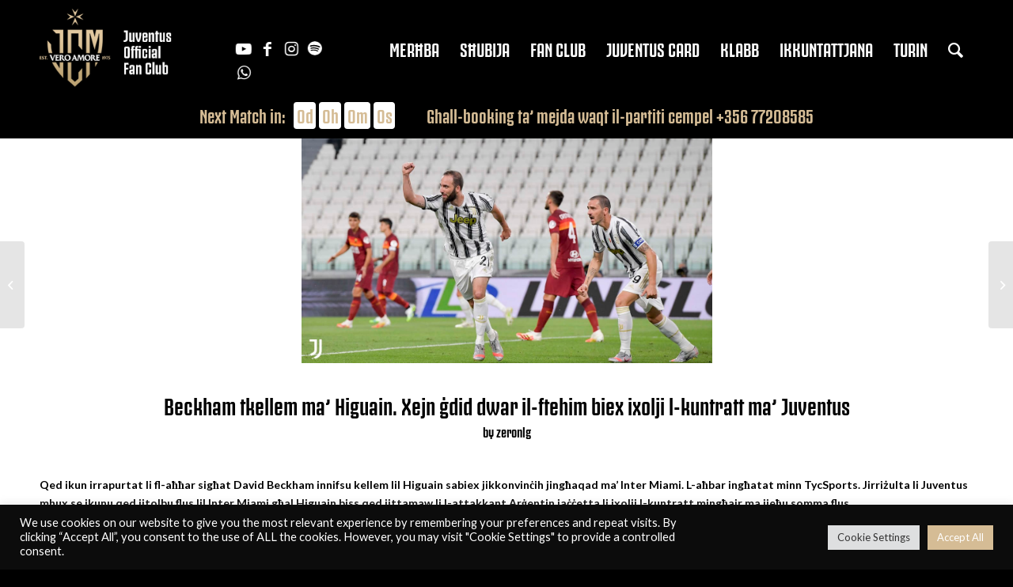

--- FILE ---
content_type: text/html; charset=UTF-8
request_url: https://juventusclubmalta.com/beckham-tkellem-ma-higuain-xejn-gdid-dwar-il-ftehim-biex-ixolji-l-kuntratt-ma-juventus/
body_size: 21109
content:
<!DOCTYPE html>
<html lang="en-US" class="html_stretched responsive av-preloader-disabled av-default-lightbox  html_header_top html_logo_left html_main_nav_header html_menu_right html_slim html_header_sticky html_header_shrinking_disabled html_header_topbar_active html_mobile_menu_tablet html_header_searchicon html_content_align_center html_header_unstick_top_disabled html_header_stretch_disabled html_av-overlay-side html_av-overlay-side-classic html_av-submenu-noclone html_entry_id_76547 av-cookies-no-cookie-consent av-no-preview html_text_menu_active ">
<head>
<meta charset="UTF-8" />


<!-- mobile setting -->
<meta name="viewport" content="width=device-width, initial-scale=1">

<!-- Scripts/CSS and wp_head hook -->
<meta name='robots' content='index, follow, max-image-preview:large, max-snippet:-1, max-video-preview:-1' />
<style type="text/css">@font-face { font-family: 'star'; src: url('https://juventusclubmalta.com/wp-content/plugins/woocommerce/assets/fonts/star.eot'); src: url('https://juventusclubmalta.com/wp-content/plugins/woocommerce/assets/fonts/star.eot?#iefix') format('embedded-opentype'), 	  url('https://juventusclubmalta.com/wp-content/plugins/woocommerce/assets/fonts/star.woff') format('woff'), 	  url('https://juventusclubmalta.com/wp-content/plugins/woocommerce/assets/fonts/star.ttf') format('truetype'), 	  url('https://juventusclubmalta.com/wp-content/plugins/woocommerce/assets/fonts/star.svg#star') format('svg'); font-weight: normal; font-style: normal;  } @font-face { font-family: 'WooCommerce'; src: url('https://juventusclubmalta.com/wp-content/plugins/woocommerce/assets/fonts/WooCommerce.eot'); src: url('https://juventusclubmalta.com/wp-content/plugins/woocommerce/assets/fonts/WooCommerce.eot?#iefix') format('embedded-opentype'), 	  url('https://juventusclubmalta.com/wp-content/plugins/woocommerce/assets/fonts/WooCommerce.woff') format('woff'), 	  url('https://juventusclubmalta.com/wp-content/plugins/woocommerce/assets/fonts/WooCommerce.ttf') format('truetype'), 	  url('https://juventusclubmalta.com/wp-content/plugins/woocommerce/assets/fonts/WooCommerce.svg#WooCommerce') format('svg'); font-weight: normal; font-style: normal;  } </style>
	<!-- This site is optimized with the Yoast SEO plugin v19.7.1 - https://yoast.com/wordpress/plugins/seo/ -->
	<title>Beckham tkellem ma&#039; Higuain. Xejn ġdid dwar il-ftehim biex ixolji l-kuntratt ma&#039; Juventus - Juventus Club Vero Amore Malta</title>
	<link rel="canonical" href="https://juventusclubmalta.com/beckham-tkellem-ma-higuain-xejn-gdid-dwar-il-ftehim-biex-ixolji-l-kuntratt-ma-juventus/" />
	<meta property="og:locale" content="en_US" />
	<meta property="og:type" content="article" />
	<meta property="og:title" content="Beckham tkellem ma&#039; Higuain. Xejn ġdid dwar il-ftehim biex ixolji l-kuntratt ma&#039; Juventus - Juventus Club Vero Amore Malta" />
	<meta property="og:description" content="Qed ikun irrapurtat li fl-aħħar sigħat David Beckham innifsu kellem lil Higuain sabiex jikkonvinċih jingħaqad ma’ Inter Miami. L-aħbar ingħatat minn TycSports. Jirriżulta li Juventus mhux se jkunu qed jitolbu flus lil Inter Miami għal Higuain biss qed jittamaw li l-attakkant Arġentin jaċċetta li jxolji l-kuntratt mingħajr ma jieħu somma flus. Matthew Scerri" />
	<meta property="og:url" content="https://juventusclubmalta.com/beckham-tkellem-ma-higuain-xejn-gdid-dwar-il-ftehim-biex-ixolji-l-kuntratt-ma-juventus/" />
	<meta property="og:site_name" content="Juventus Club Vero Amore Malta" />
	<meta property="article:published_time" content="2020-09-01T05:27:17+00:00" />
	<meta property="og:image" content="https://juventusclubmalta.com/wp-content/uploads/2020/08/Higuain-2.jpg" />
	<meta property="og:image:width" content="1280" />
	<meta property="og:image:height" content="740" />
	<meta property="og:image:type" content="image/jpeg" />
	<meta name="author" content="zeronlg" />
	<meta name="twitter:card" content="summary_large_image" />
	<meta name="twitter:label1" content="Written by" />
	<meta name="twitter:data1" content="zeronlg" />
	<script type="application/ld+json" class="yoast-schema-graph">{"@context":"https://schema.org","@graph":[{"@type":"WebPage","@id":"https://juventusclubmalta.com/beckham-tkellem-ma-higuain-xejn-gdid-dwar-il-ftehim-biex-ixolji-l-kuntratt-ma-juventus/","url":"https://juventusclubmalta.com/beckham-tkellem-ma-higuain-xejn-gdid-dwar-il-ftehim-biex-ixolji-l-kuntratt-ma-juventus/","name":"Beckham tkellem ma' Higuain. Xejn ġdid dwar il-ftehim biex ixolji l-kuntratt ma' Juventus - Juventus Club Vero Amore Malta","isPartOf":{"@id":"https://juventusclubmalta.com/#website"},"primaryImageOfPage":{"@id":"https://juventusclubmalta.com/beckham-tkellem-ma-higuain-xejn-gdid-dwar-il-ftehim-biex-ixolji-l-kuntratt-ma-juventus/#primaryimage"},"image":{"@id":"https://juventusclubmalta.com/beckham-tkellem-ma-higuain-xejn-gdid-dwar-il-ftehim-biex-ixolji-l-kuntratt-ma-juventus/#primaryimage"},"thumbnailUrl":"https://juventusclubmalta.com/wp-content/uploads/2020/08/Higuain-2.jpg","datePublished":"2020-09-01T05:27:17+00:00","dateModified":"2020-09-01T05:27:17+00:00","author":{"@id":"https://juventusclubmalta.com/#/schema/person/8ae68e576f6f768986204a466221062b"},"breadcrumb":{"@id":"https://juventusclubmalta.com/beckham-tkellem-ma-higuain-xejn-gdid-dwar-il-ftehim-biex-ixolji-l-kuntratt-ma-juventus/#breadcrumb"},"inLanguage":"en-US","potentialAction":[{"@type":"ReadAction","target":["https://juventusclubmalta.com/beckham-tkellem-ma-higuain-xejn-gdid-dwar-il-ftehim-biex-ixolji-l-kuntratt-ma-juventus/"]}]},{"@type":"ImageObject","inLanguage":"en-US","@id":"https://juventusclubmalta.com/beckham-tkellem-ma-higuain-xejn-gdid-dwar-il-ftehim-biex-ixolji-l-kuntratt-ma-juventus/#primaryimage","url":"https://juventusclubmalta.com/wp-content/uploads/2020/08/Higuain-2.jpg","contentUrl":"https://juventusclubmalta.com/wp-content/uploads/2020/08/Higuain-2.jpg","width":1280,"height":740},{"@type":"BreadcrumbList","@id":"https://juventusclubmalta.com/beckham-tkellem-ma-higuain-xejn-gdid-dwar-il-ftehim-biex-ixolji-l-kuntratt-ma-juventus/#breadcrumb","itemListElement":[{"@type":"ListItem","position":1,"name":"Home","item":"https://juventusclubmalta.com/home-page/"},{"@type":"ListItem","position":2,"name":"Beckham tkellem ma&#8217; Higuain. Xejn ġdid dwar il-ftehim biex ixolji l-kuntratt ma&#8217; Juventus"}]},{"@type":"WebSite","@id":"https://juventusclubmalta.com/#website","url":"https://juventusclubmalta.com/","name":"Juventus Club Vero Amore Malta","description":"","potentialAction":[{"@type":"SearchAction","target":{"@type":"EntryPoint","urlTemplate":"https://juventusclubmalta.com/?s={search_term_string}"},"query-input":"required name=search_term_string"}],"inLanguage":"en-US"},{"@type":"Person","@id":"https://juventusclubmalta.com/#/schema/person/8ae68e576f6f768986204a466221062b","name":"zeronlg","image":{"@type":"ImageObject","inLanguage":"en-US","@id":"https://juventusclubmalta.com/#/schema/person/image/","url":"https://secure.gravatar.com/avatar/d50e72e8f48ee4a354cac4adf08a24ad6ecf795a1b3ce369cb12e41e4404a311?s=96&d=mm&r=g","contentUrl":"https://secure.gravatar.com/avatar/d50e72e8f48ee4a354cac4adf08a24ad6ecf795a1b3ce369cb12e41e4404a311?s=96&d=mm&r=g","caption":"zeronlg"},"sameAs":["https://juventusclubmalta.com"],"url":"https://juventusclubmalta.com/author/zeronlg/"}]}</script>
	<!-- / Yoast SEO plugin. -->


<link rel="alternate" title="oEmbed (JSON)" type="application/json+oembed" href="https://juventusclubmalta.com/wp-json/oembed/1.0/embed?url=https%3A%2F%2Fjuventusclubmalta.com%2Fbeckham-tkellem-ma-higuain-xejn-gdid-dwar-il-ftehim-biex-ixolji-l-kuntratt-ma-juventus%2F" />
<link rel="alternate" title="oEmbed (XML)" type="text/xml+oembed" href="https://juventusclubmalta.com/wp-json/oembed/1.0/embed?url=https%3A%2F%2Fjuventusclubmalta.com%2Fbeckham-tkellem-ma-higuain-xejn-gdid-dwar-il-ftehim-biex-ixolji-l-kuntratt-ma-juventus%2F&#038;format=xml" />
		<!-- This site uses the Google Analytics by MonsterInsights plugin v8.8.2 - Using Analytics tracking - https://www.monsterinsights.com/ -->
							<script
				src="//www.googletagmanager.com/gtag/js?id=G-VBLPPB6WWY"  data-cfasync="false" data-wpfc-render="false" type="text/javascript" async></script>
			<script data-cfasync="false" data-wpfc-render="false" type="text/plain" data-cli-class="cli-blocker-script"  data-cli-script-type="analytics" data-cli-block="true"  data-cli-element-position="head">
				var mi_version = '8.8.2';
				var mi_track_user = true;
				var mi_no_track_reason = '';
				
								var disableStrs = [
										'ga-disable-G-VBLPPB6WWY',
														];

				/* Function to detect opted out users */
				function __gtagTrackerIsOptedOut() {
					for (var index = 0; index < disableStrs.length; index++) {
						if (document.cookie.indexOf(disableStrs[index] + '=true') > -1) {
							return true;
						}
					}

					return false;
				}

				/* Disable tracking if the opt-out cookie exists. */
				if (__gtagTrackerIsOptedOut()) {
					for (var index = 0; index < disableStrs.length; index++) {
						window[disableStrs[index]] = true;
					}
				}

				/* Opt-out function */
				function __gtagTrackerOptout() {
					for (var index = 0; index < disableStrs.length; index++) {
						document.cookie = disableStrs[index] + '=true; expires=Thu, 31 Dec 2099 23:59:59 UTC; path=/';
						window[disableStrs[index]] = true;
					}
				}

				if ('undefined' === typeof gaOptout) {
					function gaOptout() {
						__gtagTrackerOptout();
					}
				}
								window.dataLayer = window.dataLayer || [];

				window.MonsterInsightsDualTracker = {
					helpers: {},
					trackers: {},
				};
				if (mi_track_user) {
					function __gtagDataLayer() {
						dataLayer.push(arguments);
					}

					function __gtagTracker(type, name, parameters) {
						if (!parameters) {
							parameters = {};
						}

						if (parameters.send_to) {
							__gtagDataLayer.apply(null, arguments);
							return;
						}

						if (type === 'event') {
														parameters.send_to = monsterinsights_frontend.v4_id;
							var hookName = name;
							if (typeof parameters['event_category'] !== 'undefined') {
								hookName = parameters['event_category'] + ':' + name;
							}

							if (typeof MonsterInsightsDualTracker.trackers[hookName] !== 'undefined') {
								MonsterInsightsDualTracker.trackers[hookName](parameters);
							} else {
								__gtagDataLayer('event', name, parameters);
							}
							
													} else {
							__gtagDataLayer.apply(null, arguments);
						}
					}

					__gtagTracker('js', new Date());
					__gtagTracker('set', {
						'developer_id.dZGIzZG': true,
											});
										__gtagTracker('config', 'G-VBLPPB6WWY', {"forceSSL":"true","link_attribution":"true"} );
															window.gtag = __gtagTracker;										(function () {
						/* https://developers.google.com/analytics/devguides/collection/analyticsjs/ */
						/* ga and __gaTracker compatibility shim. */
						var noopfn = function () {
							return null;
						};
						var newtracker = function () {
							return new Tracker();
						};
						var Tracker = function () {
							return null;
						};
						var p = Tracker.prototype;
						p.get = noopfn;
						p.set = noopfn;
						p.send = function () {
							var args = Array.prototype.slice.call(arguments);
							args.unshift('send');
							__gaTracker.apply(null, args);
						};
						var __gaTracker = function () {
							var len = arguments.length;
							if (len === 0) {
								return;
							}
							var f = arguments[len - 1];
							if (typeof f !== 'object' || f === null || typeof f.hitCallback !== 'function') {
								if ('send' === arguments[0]) {
									var hitConverted, hitObject = false, action;
									if ('event' === arguments[1]) {
										if ('undefined' !== typeof arguments[3]) {
											hitObject = {
												'eventAction': arguments[3],
												'eventCategory': arguments[2],
												'eventLabel': arguments[4],
												'value': arguments[5] ? arguments[5] : 1,
											}
										}
									}
									if ('pageview' === arguments[1]) {
										if ('undefined' !== typeof arguments[2]) {
											hitObject = {
												'eventAction': 'page_view',
												'page_path': arguments[2],
											}
										}
									}
									if (typeof arguments[2] === 'object') {
										hitObject = arguments[2];
									}
									if (typeof arguments[5] === 'object') {
										Object.assign(hitObject, arguments[5]);
									}
									if ('undefined' !== typeof arguments[1].hitType) {
										hitObject = arguments[1];
										if ('pageview' === hitObject.hitType) {
											hitObject.eventAction = 'page_view';
										}
									}
									if (hitObject) {
										action = 'timing' === arguments[1].hitType ? 'timing_complete' : hitObject.eventAction;
										hitConverted = mapArgs(hitObject);
										__gtagTracker('event', action, hitConverted);
									}
								}
								return;
							}

							function mapArgs(args) {
								var arg, hit = {};
								var gaMap = {
									'eventCategory': 'event_category',
									'eventAction': 'event_action',
									'eventLabel': 'event_label',
									'eventValue': 'event_value',
									'nonInteraction': 'non_interaction',
									'timingCategory': 'event_category',
									'timingVar': 'name',
									'timingValue': 'value',
									'timingLabel': 'event_label',
									'page': 'page_path',
									'location': 'page_location',
									'title': 'page_title',
								};
								for (arg in args) {
																		if (!(!args.hasOwnProperty(arg) || !gaMap.hasOwnProperty(arg))) {
										hit[gaMap[arg]] = args[arg];
									} else {
										hit[arg] = args[arg];
									}
								}
								return hit;
							}

							try {
								f.hitCallback();
							} catch (ex) {
							}
						};
						__gaTracker.create = newtracker;
						__gaTracker.getByName = newtracker;
						__gaTracker.getAll = function () {
							return [];
						};
						__gaTracker.remove = noopfn;
						__gaTracker.loaded = true;
						window['__gaTracker'] = __gaTracker;
					})();
									} else {
										console.log("");
					(function () {
						function __gtagTracker() {
							return null;
						}

						window['__gtagTracker'] = __gtagTracker;
						window['gtag'] = __gtagTracker;
					})();
									}
			</script>
				<!-- / Google Analytics by MonsterInsights -->
		
<!-- google webfont font replacement -->

			<script type='text/javascript'>

				(function() {
					
					/*	check if webfonts are disabled by user setting via cookie - or user must opt in.	*/
					var html = document.getElementsByTagName('html')[0];
					var cookie_check = html.className.indexOf('av-cookies-needs-opt-in') >= 0 || html.className.indexOf('av-cookies-can-opt-out') >= 0;
					var allow_continue = true;
					var silent_accept_cookie = html.className.indexOf('av-cookies-user-silent-accept') >= 0;

					if( cookie_check && ! silent_accept_cookie )
					{
						if( ! document.cookie.match(/aviaCookieConsent/) || html.className.indexOf('av-cookies-session-refused') >= 0 )
						{
							allow_continue = false;
						}
						else
						{
							if( ! document.cookie.match(/aviaPrivacyRefuseCookiesHideBar/) )
							{
								allow_continue = false;
							}
							else if( ! document.cookie.match(/aviaPrivacyEssentialCookiesEnabled/) )
							{
								allow_continue = false;
							}
							else if( document.cookie.match(/aviaPrivacyGoogleWebfontsDisabled/) )
							{
								allow_continue = false;
							}
						}
					}
					
					if( allow_continue )
					{
						var f = document.createElement('link');
					
						f.type 	= 'text/css';
						f.rel 	= 'stylesheet';
						f.href 	= '//fonts.googleapis.com/css?family=Lato:300,400,700';
						f.id 	= 'avia-google-webfont';

						document.getElementsByTagName('head')[0].appendChild(f);
					}
				})();
			
			</script>
			<style id='wp-img-auto-sizes-contain-inline-css' type='text/css'>
img:is([sizes=auto i],[sizes^="auto," i]){contain-intrinsic-size:3000px 1500px}
/*# sourceURL=wp-img-auto-sizes-contain-inline-css */
</style>
<link rel='stylesheet' id='avia-woocommerce-css-css' href='https://juventusclubmalta.com/wp-content/themes/enfold/config-woocommerce/woocommerce-mod.css?ver=6.9' type='text/css' media='all' />
<link rel='stylesheet' id='avia-grid-css' href='https://juventusclubmalta.com/wp-content/themes/enfold/css/grid.css?ver=4.8.6.1' type='text/css' media='all' />
<link rel='stylesheet' id='avia-base-css' href='https://juventusclubmalta.com/wp-content/themes/enfold/css/base.css?ver=4.8.6.1' type='text/css' media='all' />
<link rel='stylesheet' id='avia-layout-css' href='https://juventusclubmalta.com/wp-content/themes/enfold/css/layout.css?ver=4.8.6.1' type='text/css' media='all' />
<link rel='stylesheet' id='avia-module-blog-css' href='https://juventusclubmalta.com/wp-content/themes/enfold/config-templatebuilder/avia-shortcodes/blog/blog.css?ver=6.9' type='text/css' media='all' />
<link rel='stylesheet' id='avia-module-postslider-css' href='https://juventusclubmalta.com/wp-content/themes/enfold/config-templatebuilder/avia-shortcodes/postslider/postslider.css?ver=6.9' type='text/css' media='all' />
<link rel='stylesheet' id='avia-module-button-css' href='https://juventusclubmalta.com/wp-content/themes/enfold/config-templatebuilder/avia-shortcodes/buttons/buttons.css?ver=6.9' type='text/css' media='all' />
<link rel='stylesheet' id='avia-module-comments-css' href='https://juventusclubmalta.com/wp-content/themes/enfold/config-templatebuilder/avia-shortcodes/comments/comments.css?ver=6.9' type='text/css' media='all' />
<link rel='stylesheet' id='avia-module-gallery-css' href='https://juventusclubmalta.com/wp-content/themes/enfold/config-templatebuilder/avia-shortcodes/gallery/gallery.css?ver=6.9' type='text/css' media='all' />
<link rel='stylesheet' id='avia-module-gridrow-css' href='https://juventusclubmalta.com/wp-content/themes/enfold/config-templatebuilder/avia-shortcodes/grid_row/grid_row.css?ver=6.9' type='text/css' media='all' />
<link rel='stylesheet' id='avia-module-heading-css' href='https://juventusclubmalta.com/wp-content/themes/enfold/config-templatebuilder/avia-shortcodes/heading/heading.css?ver=6.9' type='text/css' media='all' />
<link rel='stylesheet' id='avia-module-image-css' href='https://juventusclubmalta.com/wp-content/themes/enfold/config-templatebuilder/avia-shortcodes/image/image.css?ver=6.9' type='text/css' media='all' />
<link rel='stylesheet' id='avia-module-masonry-css' href='https://juventusclubmalta.com/wp-content/themes/enfold/config-templatebuilder/avia-shortcodes/masonry_entries/masonry_entries.css?ver=6.9' type='text/css' media='all' />
<link rel='stylesheet' id='avia-siteloader-css' href='https://juventusclubmalta.com/wp-content/themes/enfold/css/avia-snippet-site-preloader.css?ver=6.9' type='text/css' media='all' />
<link rel='stylesheet' id='avia-module-menu-css' href='https://juventusclubmalta.com/wp-content/themes/enfold/config-templatebuilder/avia-shortcodes/menu/menu.css?ver=6.9' type='text/css' media='all' />
<link rel='stylesheet' id='avia-module-slideshow-css' href='https://juventusclubmalta.com/wp-content/themes/enfold/config-templatebuilder/avia-shortcodes/slideshow/slideshow.css?ver=6.9' type='text/css' media='all' />
<link rel='stylesheet' id='avia-module-slideshow-fullsize-css' href='https://juventusclubmalta.com/wp-content/themes/enfold/config-templatebuilder/avia-shortcodes/slideshow_fullsize/slideshow_fullsize.css?ver=6.9' type='text/css' media='all' />
<link rel='stylesheet' id='avia-module-social-css' href='https://juventusclubmalta.com/wp-content/themes/enfold/config-templatebuilder/avia-shortcodes/social_share/social_share.css?ver=6.9' type='text/css' media='all' />
<link rel='stylesheet' id='avia-module-tabsection-css' href='https://juventusclubmalta.com/wp-content/themes/enfold/config-templatebuilder/avia-shortcodes/tab_section/tab_section.css?ver=6.9' type='text/css' media='all' />
<link rel='stylesheet' id='avia-module-tabs-css' href='https://juventusclubmalta.com/wp-content/themes/enfold/config-templatebuilder/avia-shortcodes/tabs/tabs.css?ver=6.9' type='text/css' media='all' />
<link rel='stylesheet' id='avia-module-team-css' href='https://juventusclubmalta.com/wp-content/themes/enfold/config-templatebuilder/avia-shortcodes/team/team.css?ver=6.9' type='text/css' media='all' />
<link rel='stylesheet' id='avia-module-testimonials-css' href='https://juventusclubmalta.com/wp-content/themes/enfold/config-templatebuilder/avia-shortcodes/testimonials/testimonials.css?ver=6.9' type='text/css' media='all' />
<link rel='stylesheet' id='avia-module-toggles-css' href='https://juventusclubmalta.com/wp-content/themes/enfold/config-templatebuilder/avia-shortcodes/toggles/toggles.css?ver=6.9' type='text/css' media='all' />
<link rel='stylesheet' id='avia-module-video-css' href='https://juventusclubmalta.com/wp-content/themes/enfold/config-templatebuilder/avia-shortcodes/video/video.css?ver=6.9' type='text/css' media='all' />
<link rel='stylesheet' id='avia-module-catalogue-css' href='https://juventusclubmalta.com/wp-content/themes/enfold/config-templatebuilder/avia-shortcodes/catalogue/catalogue.css?ver=6.9' type='text/css' media='all' />
<style id='wp-emoji-styles-inline-css' type='text/css'>

	img.wp-smiley, img.emoji {
		display: inline !important;
		border: none !important;
		box-shadow: none !important;
		height: 1em !important;
		width: 1em !important;
		margin: 0 0.07em !important;
		vertical-align: -0.1em !important;
		background: none !important;
		padding: 0 !important;
	}
/*# sourceURL=wp-emoji-styles-inline-css */
</style>
<link rel='stylesheet' id='wp-block-library-css' href='https://juventusclubmalta.com/wp-includes/css/dist/block-library/style.min.css?ver=6.9' type='text/css' media='all' />
<style id='global-styles-inline-css' type='text/css'>
:root{--wp--preset--aspect-ratio--square: 1;--wp--preset--aspect-ratio--4-3: 4/3;--wp--preset--aspect-ratio--3-4: 3/4;--wp--preset--aspect-ratio--3-2: 3/2;--wp--preset--aspect-ratio--2-3: 2/3;--wp--preset--aspect-ratio--16-9: 16/9;--wp--preset--aspect-ratio--9-16: 9/16;--wp--preset--color--black: #000000;--wp--preset--color--cyan-bluish-gray: #abb8c3;--wp--preset--color--white: #ffffff;--wp--preset--color--pale-pink: #f78da7;--wp--preset--color--vivid-red: #cf2e2e;--wp--preset--color--luminous-vivid-orange: #ff6900;--wp--preset--color--luminous-vivid-amber: #fcb900;--wp--preset--color--light-green-cyan: #7bdcb5;--wp--preset--color--vivid-green-cyan: #00d084;--wp--preset--color--pale-cyan-blue: #8ed1fc;--wp--preset--color--vivid-cyan-blue: #0693e3;--wp--preset--color--vivid-purple: #9b51e0;--wp--preset--gradient--vivid-cyan-blue-to-vivid-purple: linear-gradient(135deg,rgb(6,147,227) 0%,rgb(155,81,224) 100%);--wp--preset--gradient--light-green-cyan-to-vivid-green-cyan: linear-gradient(135deg,rgb(122,220,180) 0%,rgb(0,208,130) 100%);--wp--preset--gradient--luminous-vivid-amber-to-luminous-vivid-orange: linear-gradient(135deg,rgb(252,185,0) 0%,rgb(255,105,0) 100%);--wp--preset--gradient--luminous-vivid-orange-to-vivid-red: linear-gradient(135deg,rgb(255,105,0) 0%,rgb(207,46,46) 100%);--wp--preset--gradient--very-light-gray-to-cyan-bluish-gray: linear-gradient(135deg,rgb(238,238,238) 0%,rgb(169,184,195) 100%);--wp--preset--gradient--cool-to-warm-spectrum: linear-gradient(135deg,rgb(74,234,220) 0%,rgb(151,120,209) 20%,rgb(207,42,186) 40%,rgb(238,44,130) 60%,rgb(251,105,98) 80%,rgb(254,248,76) 100%);--wp--preset--gradient--blush-light-purple: linear-gradient(135deg,rgb(255,206,236) 0%,rgb(152,150,240) 100%);--wp--preset--gradient--blush-bordeaux: linear-gradient(135deg,rgb(254,205,165) 0%,rgb(254,45,45) 50%,rgb(107,0,62) 100%);--wp--preset--gradient--luminous-dusk: linear-gradient(135deg,rgb(255,203,112) 0%,rgb(199,81,192) 50%,rgb(65,88,208) 100%);--wp--preset--gradient--pale-ocean: linear-gradient(135deg,rgb(255,245,203) 0%,rgb(182,227,212) 50%,rgb(51,167,181) 100%);--wp--preset--gradient--electric-grass: linear-gradient(135deg,rgb(202,248,128) 0%,rgb(113,206,126) 100%);--wp--preset--gradient--midnight: linear-gradient(135deg,rgb(2,3,129) 0%,rgb(40,116,252) 100%);--wp--preset--font-size--small: 13px;--wp--preset--font-size--medium: 20px;--wp--preset--font-size--large: 36px;--wp--preset--font-size--x-large: 42px;--wp--preset--spacing--20: 0.44rem;--wp--preset--spacing--30: 0.67rem;--wp--preset--spacing--40: 1rem;--wp--preset--spacing--50: 1.5rem;--wp--preset--spacing--60: 2.25rem;--wp--preset--spacing--70: 3.38rem;--wp--preset--spacing--80: 5.06rem;--wp--preset--shadow--natural: 6px 6px 9px rgba(0, 0, 0, 0.2);--wp--preset--shadow--deep: 12px 12px 50px rgba(0, 0, 0, 0.4);--wp--preset--shadow--sharp: 6px 6px 0px rgba(0, 0, 0, 0.2);--wp--preset--shadow--outlined: 6px 6px 0px -3px rgb(255, 255, 255), 6px 6px rgb(0, 0, 0);--wp--preset--shadow--crisp: 6px 6px 0px rgb(0, 0, 0);}:where(.is-layout-flex){gap: 0.5em;}:where(.is-layout-grid){gap: 0.5em;}body .is-layout-flex{display: flex;}.is-layout-flex{flex-wrap: wrap;align-items: center;}.is-layout-flex > :is(*, div){margin: 0;}body .is-layout-grid{display: grid;}.is-layout-grid > :is(*, div){margin: 0;}:where(.wp-block-columns.is-layout-flex){gap: 2em;}:where(.wp-block-columns.is-layout-grid){gap: 2em;}:where(.wp-block-post-template.is-layout-flex){gap: 1.25em;}:where(.wp-block-post-template.is-layout-grid){gap: 1.25em;}.has-black-color{color: var(--wp--preset--color--black) !important;}.has-cyan-bluish-gray-color{color: var(--wp--preset--color--cyan-bluish-gray) !important;}.has-white-color{color: var(--wp--preset--color--white) !important;}.has-pale-pink-color{color: var(--wp--preset--color--pale-pink) !important;}.has-vivid-red-color{color: var(--wp--preset--color--vivid-red) !important;}.has-luminous-vivid-orange-color{color: var(--wp--preset--color--luminous-vivid-orange) !important;}.has-luminous-vivid-amber-color{color: var(--wp--preset--color--luminous-vivid-amber) !important;}.has-light-green-cyan-color{color: var(--wp--preset--color--light-green-cyan) !important;}.has-vivid-green-cyan-color{color: var(--wp--preset--color--vivid-green-cyan) !important;}.has-pale-cyan-blue-color{color: var(--wp--preset--color--pale-cyan-blue) !important;}.has-vivid-cyan-blue-color{color: var(--wp--preset--color--vivid-cyan-blue) !important;}.has-vivid-purple-color{color: var(--wp--preset--color--vivid-purple) !important;}.has-black-background-color{background-color: var(--wp--preset--color--black) !important;}.has-cyan-bluish-gray-background-color{background-color: var(--wp--preset--color--cyan-bluish-gray) !important;}.has-white-background-color{background-color: var(--wp--preset--color--white) !important;}.has-pale-pink-background-color{background-color: var(--wp--preset--color--pale-pink) !important;}.has-vivid-red-background-color{background-color: var(--wp--preset--color--vivid-red) !important;}.has-luminous-vivid-orange-background-color{background-color: var(--wp--preset--color--luminous-vivid-orange) !important;}.has-luminous-vivid-amber-background-color{background-color: var(--wp--preset--color--luminous-vivid-amber) !important;}.has-light-green-cyan-background-color{background-color: var(--wp--preset--color--light-green-cyan) !important;}.has-vivid-green-cyan-background-color{background-color: var(--wp--preset--color--vivid-green-cyan) !important;}.has-pale-cyan-blue-background-color{background-color: var(--wp--preset--color--pale-cyan-blue) !important;}.has-vivid-cyan-blue-background-color{background-color: var(--wp--preset--color--vivid-cyan-blue) !important;}.has-vivid-purple-background-color{background-color: var(--wp--preset--color--vivid-purple) !important;}.has-black-border-color{border-color: var(--wp--preset--color--black) !important;}.has-cyan-bluish-gray-border-color{border-color: var(--wp--preset--color--cyan-bluish-gray) !important;}.has-white-border-color{border-color: var(--wp--preset--color--white) !important;}.has-pale-pink-border-color{border-color: var(--wp--preset--color--pale-pink) !important;}.has-vivid-red-border-color{border-color: var(--wp--preset--color--vivid-red) !important;}.has-luminous-vivid-orange-border-color{border-color: var(--wp--preset--color--luminous-vivid-orange) !important;}.has-luminous-vivid-amber-border-color{border-color: var(--wp--preset--color--luminous-vivid-amber) !important;}.has-light-green-cyan-border-color{border-color: var(--wp--preset--color--light-green-cyan) !important;}.has-vivid-green-cyan-border-color{border-color: var(--wp--preset--color--vivid-green-cyan) !important;}.has-pale-cyan-blue-border-color{border-color: var(--wp--preset--color--pale-cyan-blue) !important;}.has-vivid-cyan-blue-border-color{border-color: var(--wp--preset--color--vivid-cyan-blue) !important;}.has-vivid-purple-border-color{border-color: var(--wp--preset--color--vivid-purple) !important;}.has-vivid-cyan-blue-to-vivid-purple-gradient-background{background: var(--wp--preset--gradient--vivid-cyan-blue-to-vivid-purple) !important;}.has-light-green-cyan-to-vivid-green-cyan-gradient-background{background: var(--wp--preset--gradient--light-green-cyan-to-vivid-green-cyan) !important;}.has-luminous-vivid-amber-to-luminous-vivid-orange-gradient-background{background: var(--wp--preset--gradient--luminous-vivid-amber-to-luminous-vivid-orange) !important;}.has-luminous-vivid-orange-to-vivid-red-gradient-background{background: var(--wp--preset--gradient--luminous-vivid-orange-to-vivid-red) !important;}.has-very-light-gray-to-cyan-bluish-gray-gradient-background{background: var(--wp--preset--gradient--very-light-gray-to-cyan-bluish-gray) !important;}.has-cool-to-warm-spectrum-gradient-background{background: var(--wp--preset--gradient--cool-to-warm-spectrum) !important;}.has-blush-light-purple-gradient-background{background: var(--wp--preset--gradient--blush-light-purple) !important;}.has-blush-bordeaux-gradient-background{background: var(--wp--preset--gradient--blush-bordeaux) !important;}.has-luminous-dusk-gradient-background{background: var(--wp--preset--gradient--luminous-dusk) !important;}.has-pale-ocean-gradient-background{background: var(--wp--preset--gradient--pale-ocean) !important;}.has-electric-grass-gradient-background{background: var(--wp--preset--gradient--electric-grass) !important;}.has-midnight-gradient-background{background: var(--wp--preset--gradient--midnight) !important;}.has-small-font-size{font-size: var(--wp--preset--font-size--small) !important;}.has-medium-font-size{font-size: var(--wp--preset--font-size--medium) !important;}.has-large-font-size{font-size: var(--wp--preset--font-size--large) !important;}.has-x-large-font-size{font-size: var(--wp--preset--font-size--x-large) !important;}
/*# sourceURL=global-styles-inline-css */
</style>

<style id='classic-theme-styles-inline-css' type='text/css'>
/*! This file is auto-generated */
.wp-block-button__link{color:#fff;background-color:#32373c;border-radius:9999px;box-shadow:none;text-decoration:none;padding:calc(.667em + 2px) calc(1.333em + 2px);font-size:1.125em}.wp-block-file__button{background:#32373c;color:#fff;text-decoration:none}
/*# sourceURL=/wp-includes/css/classic-themes.min.css */
</style>
<link rel='stylesheet' id='contact-form-7-css' href='https://juventusclubmalta.com/wp-content/plugins/contact-form-7/includes/css/styles.css?ver=5.8.3' type='text/css' media='all' />
<link rel='stylesheet' id='cookie-law-info-css' href='https://juventusclubmalta.com/wp-content/plugins/cookie-law-info/public/css/cookie-law-info-public.css?ver=2.1.2' type='text/css' media='all' />
<link rel='stylesheet' id='cookie-law-info-gdpr-css' href='https://juventusclubmalta.com/wp-content/plugins/cookie-law-info/public/css/cookie-law-info-gdpr.css?ver=2.1.2' type='text/css' media='all' />
<style id='woocommerce-inline-inline-css' type='text/css'>
.woocommerce form .form-row .required { visibility: visible; }
/*# sourceURL=woocommerce-inline-inline-css */
</style>
<link rel='stylesheet' id='avia-scs-css' href='https://juventusclubmalta.com/wp-content/themes/enfold/css/shortcodes.css?ver=4.8.6.1' type='text/css' media='all' />
<link rel='stylesheet' id='avia-popup-css-css' href='https://juventusclubmalta.com/wp-content/themes/enfold/js/aviapopup/magnific-popup.css?ver=4.8.6.1' type='text/css' media='screen' />
<link rel='stylesheet' id='avia-lightbox-css' href='https://juventusclubmalta.com/wp-content/themes/enfold/css/avia-snippet-lightbox.css?ver=4.8.6.1' type='text/css' media='screen' />
<link rel='stylesheet' id='avia-widget-css-css' href='https://juventusclubmalta.com/wp-content/themes/enfold/css/avia-snippet-widget.css?ver=4.8.6.1' type='text/css' media='screen' />
<link rel='stylesheet' id='avia-dynamic-css' href='https://juventusclubmalta.com/wp-content/uploads/dynamic_avia/enfold_child.css?ver=67c2238eb29ff' type='text/css' media='all' />
<link rel='stylesheet' id='avia-custom-css' href='https://juventusclubmalta.com/wp-content/themes/enfold/css/custom.css?ver=4.8.6.1' type='text/css' media='all' />
<link rel='stylesheet' id='avia-style-css' href='https://juventusclubmalta.com/wp-content/themes/enfold-child/style.css?ver=1768811207' type='text/css' media='all' />
<link rel='stylesheet' id='cf7cf-style-css' href='https://juventusclubmalta.com/wp-content/plugins/cf7-conditional-fields/style.css?ver=2.4.1' type='text/css' media='all' />
<link rel='stylesheet' id='wp-block-paragraph-css' href='https://juventusclubmalta.com/wp-includes/blocks/paragraph/style.min.css?ver=6.9' type='text/css' media='all' />
<script type="text/javascript" src="https://juventusclubmalta.com/wp-includes/js/jquery/jquery.min.js?ver=3.7.1" id="jquery-core-js"></script>
<script type="text/javascript" src="https://juventusclubmalta.com/wp-includes/js/jquery/jquery-migrate.min.js?ver=3.4.1" id="jquery-migrate-js"></script>
<script type="text/plain" data-cli-class="cli-blocker-script"  data-cli-script-type="analytics" data-cli-block="true"  data-cli-element-position="head" src="https://juventusclubmalta.com/wp-content/plugins/google-analytics-for-wordpress/assets/js/frontend-gtag.min.js?ver=8.8.2" id="monsterinsights-frontend-script-js"></script>
<script data-cfasync="false" data-wpfc-render="false" type="text/javascript" id='monsterinsights-frontend-script-js-extra'>/* <![CDATA[ */
var monsterinsights_frontend = {"js_events_tracking":"true","download_extensions":"doc,pdf,ppt,zip,xls,docx,pptx,xlsx","inbound_paths":"[{\"path\":\"\\\/go\\\/\",\"label\":\"affiliate\"},{\"path\":\"\\\/recommend\\\/\",\"label\":\"affiliate\"}]","home_url":"https:\/\/juventusclubmalta.com","hash_tracking":"false","ua":"","v4_id":"G-VBLPPB6WWY"};/* ]]> */
</script>
<script type="text/javascript" id="cookie-law-info-js-extra">
/* <![CDATA[ */
var Cli_Data = {"nn_cookie_ids":[],"cookielist":[],"non_necessary_cookies":[],"ccpaEnabled":"","ccpaRegionBased":"","ccpaBarEnabled":"","strictlyEnabled":["necessary","obligatoire"],"ccpaType":"gdpr","js_blocking":"1","custom_integration":"","triggerDomRefresh":"","secure_cookies":""};
var cli_cookiebar_settings = {"animate_speed_hide":"500","animate_speed_show":"500","background":"#0c0c0c","border":"#b1a6a6c2","border_on":"","button_1_button_colour":"#61a229","button_1_button_hover":"#4e8221","button_1_link_colour":"#fff","button_1_as_button":"1","button_1_new_win":"","button_2_button_colour":"#333","button_2_button_hover":"#292929","button_2_link_colour":"#444","button_2_as_button":"","button_2_hidebar":"","button_3_button_colour":"#dedfe0","button_3_button_hover":"#b2b2b3","button_3_link_colour":"#333333","button_3_as_button":"1","button_3_new_win":"","button_4_button_colour":"#dedfe0","button_4_button_hover":"#b2b2b3","button_4_link_colour":"#333333","button_4_as_button":"1","button_7_button_colour":"#d5bc95","button_7_button_hover":"#aa9677","button_7_link_colour":"#fff","button_7_as_button":"1","button_7_new_win":"","font_family":"inherit","header_fix":"","notify_animate_hide":"1","notify_animate_show":"","notify_div_id":"#cookie-law-info-bar","notify_position_horizontal":"right","notify_position_vertical":"bottom","scroll_close":"","scroll_close_reload":"","accept_close_reload":"","reject_close_reload":"","showagain_tab":"","showagain_background":"#fff","showagain_border":"#000","showagain_div_id":"#cookie-law-info-again","showagain_x_position":"100px","text":"#ffffff","show_once_yn":"","show_once":"10000","logging_on":"","as_popup":"","popup_overlay":"1","bar_heading_text":"","cookie_bar_as":"banner","popup_showagain_position":"bottom-right","widget_position":"left"};
var log_object = {"ajax_url":"https://juventusclubmalta.com/wp-admin/admin-ajax.php"};
//# sourceURL=cookie-law-info-js-extra
/* ]]> */
</script>
<script type="text/javascript" src="https://juventusclubmalta.com/wp-content/plugins/cookie-law-info/public/js/cookie-law-info-public.js?ver=2.1.2" id="cookie-law-info-js"></script>
<script type="text/javascript" src="https://juventusclubmalta.com/wp-content/themes/enfold/js/avia-compat.js?ver=4.8.6.1" id="avia-compat-js"></script>
<link rel="https://api.w.org/" href="https://juventusclubmalta.com/wp-json/" /><link rel="alternate" title="JSON" type="application/json" href="https://juventusclubmalta.com/wp-json/wp/v2/posts/76547" /><link rel="EditURI" type="application/rsd+xml" title="RSD" href="https://juventusclubmalta.com/xmlrpc.php?rsd" />
<meta name="generator" content="WordPress 6.9" />
<meta name="generator" content="WooCommerce 6.9.2" />
<link rel='shortlink' href='https://juventusclubmalta.com/?p=76547' />
<script type="text/javascript"><!--
function powerpress_pinw(pinw_url){window.open(pinw_url, 'PowerPressPlayer','toolbar=0,status=0,resizable=1,width=460,height=320');	return false;}
//-->
</script>
	<meta name="viewport" content="width=device-width, initial-scale=1.0, maximum-scale=1.0, user-scalable=no,height=device-height" />
	<meta name="HandheldFriendly" content="true" />

	<script src="https://ajax.googleapis.com/ajax/libs/jquery/latest/jquery.min.js"></script>
	<script type="text/javascript" src="//cdn.jsdelivr.net/momentjs/latest/moment-with-locales.min.js"></script>
	<link rel="stylesheet" href="https://unpkg.com/swiper/swiper-bundle.min.css">
<link rel="profile" href="https://gmpg.org/xfn/11" />
<link rel="alternate" type="application/rss+xml" title="Juventus Club Vero Amore Malta RSS2 Feed" href="https://juventusclubmalta.com/feed/" />
<link rel="pingback" href="https://juventusclubmalta.com/xmlrpc.php" />
<!--[if lt IE 9]><script src="https://juventusclubmalta.com/wp-content/themes/enfold/js/html5shiv.js"></script><![endif]-->
<link rel="icon" href="https://juventusclubmalta.com/wp-content/uploads/2021/09/JCVO-Favicon.png" type="image/png">
	<noscript><style>.woocommerce-product-gallery{ opacity: 1 !important; }</style></noscript>
			<style type="text/css" id="wp-custom-css">
			.success-message-cont {
	display: none;
}

.bold-text {
	font-weight: bold !important;
	text-decoration: underline;
}		</style>
		<style type='text/css'>
@font-face {font-family: 'entypo-fontello'; font-weight: normal; font-style: normal; font-display: auto;
src: url('https://juventusclubmalta.com/wp-content/themes/enfold/config-templatebuilder/avia-template-builder/assets/fonts/entypo-fontello.woff2') format('woff2'),
url('https://juventusclubmalta.com/wp-content/themes/enfold/config-templatebuilder/avia-template-builder/assets/fonts/entypo-fontello.woff') format('woff'),
url('https://juventusclubmalta.com/wp-content/themes/enfold/config-templatebuilder/avia-template-builder/assets/fonts/entypo-fontello.ttf') format('truetype'), 
url('https://juventusclubmalta.com/wp-content/themes/enfold/config-templatebuilder/avia-template-builder/assets/fonts/entypo-fontello.svg#entypo-fontello') format('svg'),
url('https://juventusclubmalta.com/wp-content/themes/enfold/config-templatebuilder/avia-template-builder/assets/fonts/entypo-fontello.eot'),
url('https://juventusclubmalta.com/wp-content/themes/enfold/config-templatebuilder/avia-template-builder/assets/fonts/entypo-fontello.eot?#iefix') format('embedded-opentype');
} #top .avia-font-entypo-fontello, body .avia-font-entypo-fontello, html body [data-av_iconfont='entypo-fontello']:before{ font-family: 'entypo-fontello'; }
</style>

<!--
Debugging Info for Theme support: 

Theme: Enfold
Version: 4.8.6.1
Installed: enfold
AviaFramework Version: 5.0
AviaBuilder Version: 4.8
aviaElementManager Version: 1.0.1
- - - - - - - - - - -
ChildTheme: Enfold Child
ChildTheme Version: 1.0
ChildTheme Installed: enfold

ML:256-PU:37-PLA:26
WP:6.9
Compress: CSS:disabled - JS:disabled
Updates: enabled - token has changed and not verified
PLAu:24
-->
<link rel='stylesheet' id='cookie-law-info-table-css' href='https://juventusclubmalta.com/wp-content/plugins/cookie-law-info/public/css/cookie-law-info-table.css?ver=2.1.2' type='text/css' media='all' />
</head>




<body id="top" class="wp-singular post-template-default single single-post postid-76547 single-format-standard wp-theme-enfold wp-child-theme-enfold-child  rtl_columns stretched lato theme-enfold woocommerce-no-js avia-woocommerce-30" itemscope="itemscope" itemtype="https://schema.org/WebPage" >

	
	<div id='wrap_all'>

	
<header id='header' class='all_colors header_color dark_bg_color  av_header_top av_logo_left av_main_nav_header av_menu_right av_slim av_header_sticky av_header_shrinking_disabled av_header_stretch_disabled av_mobile_menu_tablet av_header_searchicon av_header_unstick_top_disabled av_bottom_nav_disabled  av_alternate_logo_active av_header_border_disabled'  role="banner" itemscope="itemscope" itemtype="https://schema.org/WPHeader" >

		<div id='header_meta' class='container_wrap container_wrap_meta  av_icon_active_left av_extra_header_active av_entry_id_76547'>
		
			      <div class='container'>
			      <ul class='noLightbox social_bookmarks icon_count_5'><li class='social_bookmarks_youtube av-social-link-youtube social_icon_1'><a target="_blank" aria-label="Link to Youtube" href='https://youtube.com/channel/UCng9zZAQGnUcv24b33qZcbg' aria-hidden='false' data-av_icon='' data-av_iconfont='entypo-fontello' title='Youtube' rel="noopener"><span class='avia_hidden_link_text'>Youtube</span></a></li><li class='social_bookmarks_facebook av-social-link-facebook social_icon_2'><a target="_blank" aria-label="Link to Facebook" href='https://www.facebook.com/groups/JuveClubDocVeroAmoreMalta' aria-hidden='false' data-av_icon='' data-av_iconfont='entypo-fontello' title='Facebook' rel="noopener"><span class='avia_hidden_link_text'>Facebook</span></a></li><li class='social_bookmarks_instagram av-social-link-instagram social_icon_3'><a target="_blank" aria-label="Link to Instagram" href='https://www.instagram.com/jcveroamore/' aria-hidden='false' data-av_icon='' data-av_iconfont='entypo-fontello' title='Instagram' rel="noopener"><span class='avia_hidden_link_text'>Instagram</span></a></li><li class='social_bookmarks_soundcloud av-social-link-soundcloud social_icon_4'><a target="_blank" aria-label="Link to Soundcloud" href='https://open.spotify.com/show/6zm4B254TFvsGQmp4Tw3y8?si=hiRLprk6QsmF56fM0LvfzA' aria-hidden='false' data-av_icon='' data-av_iconfont='entypo-fontello' title='Soundcloud' rel="noopener"><span class='avia_hidden_link_text'>Soundcloud</span></a></li><li class='social_bookmarks_whatsapp av-social-link-whatsapp social_icon_5'><a target="_blank" aria-label="Link to WhatsApp" href='https://whatsapp.com/channel/0029VakUFlLI7BeBITDM1e2J' aria-hidden='false' data-av_icon='' data-av_iconfont='entypo-fontello' title='WhatsApp' rel="noopener"><span class='avia_hidden_link_text'>WhatsApp</span></a></li></ul>			      </div>
		</div>

		<div  id='header_main' class='container_wrap container_wrap_logo'>
	
        <ul  class = 'menu-item cart_dropdown ' data-success='was added to the cart'><li class='cart_dropdown_first'><a class='cart_dropdown_link' href='https://juventusclubmalta.com/cart/'><span aria-hidden='true' data-av_icon='' data-av_iconfont='entypo-fontello'></span><span class='av-cart-counter '>0</span><span class='avia_hidden_link_text'>Shopping Cart</span></a><!--<span class='cart_subtotal'><span class="woocommerce-Price-amount amount"><bdi><span class="woocommerce-Price-currencySymbol">&euro;</span>0</bdi></span></span>--><div class='dropdown_widget dropdown_widget_cart'><div class='avia-arrow'></div><div class="widget_shopping_cart_content"></div></div></li></ul><div class='container av-logo-container'><div class='inner-container'><span class='logo'><a href='https://juventusclubmalta.com/'><img src="https://juventusclubmalta.com/wp-content/uploads/2020/05/JCVO-logo-min-header-1.png" height="100" width="300" alt='Juventus Club Vero Amore Malta' title='JCVO-logo-min-header' /></a></span><nav class='main_menu' data-selectname='Select a page'  role="navigation" itemscope="itemscope" itemtype="https://schema.org/SiteNavigationElement" ><div class="avia-menu av-main-nav-wrap"><ul id="avia-menu" class="menu av-main-nav"><li id="menu-item-252" class="menu-item menu-item-type-post_type menu-item-object-page menu-item-home menu-item-top-level menu-item-top-level-1"><a href="https://juventusclubmalta.com/" itemprop="url"><span class="avia-bullet"></span><span class="avia-menu-text">Merħba</span><span class="avia-menu-fx"><span class="avia-arrow-wrap"><span class="avia-arrow"></span></span></span></a></li>
<li id="menu-item-276" class="menu-item menu-item-type-post_type menu-item-object-page menu-item-has-children menu-item-top-level menu-item-top-level-2"><a href="https://juventusclubmalta.com/shubija/" itemprop="url"><span class="avia-bullet"></span><span class="avia-menu-text">Sħubija</span><span class="avia-menu-fx"><span class="avia-arrow-wrap"><span class="avia-arrow"></span></span></span></a>


<ul class="sub-menu">
	<li id="menu-item-94138" class="menu-item menu-item-type-post_type menu-item-object-page"><a href="https://juventusclubmalta.com/shubija/" itemprop="url"><span class="avia-bullet"></span><span class="avia-menu-text">Dettalji Dwar Sħubija</span></a></li>
	<li id="menu-item-299" class="menu-item menu-item-type-custom menu-item-object-custom"><a href="https://juventusclubmalta.com/issieheb-maghna/#issieheb-online" itemprop="url"><span class="avia-bullet"></span><span class="avia-menu-text">Issieħeb Online</span></a></li>
	<li id="menu-item-301" class="menu-item menu-item-type-custom menu-item-object-custom"><a href="https://juventusclubmalta.com/issieheb-maghna/#issieheb-posta" itemprop="url"><span class="avia-bullet"></span><span class="avia-menu-text">Issieħeb Bil-Posta</span></a></li>
</ul>
</li>
<li id="menu-item-101692" class="menu-item menu-item-type-post_type menu-item-object-page menu-item-top-level menu-item-top-level-3"><a href="https://juventusclubmalta.com/fan-club/" itemprop="url"><span class="avia-bullet"></span><span class="avia-menu-text">Fan Club</span><span class="avia-menu-fx"><span class="avia-arrow-wrap"><span class="avia-arrow"></span></span></span></a></li>
<li id="menu-item-615" class="menu-item menu-item-type-post_type menu-item-object-page menu-item-top-level menu-item-top-level-4"><a href="https://juventusclubmalta.com/juventus-card/" itemprop="url"><span class="avia-bullet"></span><span class="avia-menu-text">Juventus Card</span><span class="avia-menu-fx"><span class="avia-arrow-wrap"><span class="avia-arrow"></span></span></span></a></li>
<li id="menu-item-210" class="menu-item menu-item-type-post_type menu-item-object-page menu-item-has-children menu-item-top-level menu-item-top-level-5"><a href="https://juventusclubmalta.com/klabb/" itemprop="url"><span class="avia-bullet"></span><span class="avia-menu-text">Klabb</span><span class="avia-menu-fx"><span class="avia-arrow-wrap"><span class="avia-arrow"></span></span></span></a>


<ul class="sub-menu">
	<li id="menu-item-453" class="menu-item menu-item-type-post_type menu-item-object-page"><a href="https://juventusclubmalta.com/sponsors/" itemprop="url"><span class="avia-bullet"></span><span class="avia-menu-text">Sponsors</span></a></li>
	<li id="menu-item-87727" class="menu-item menu-item-type-post_type menu-item-object-page"><a href="https://juventusclubmalta.com/ahbarijiet/" itemprop="url"><span class="avia-bullet"></span><span class="avia-menu-text">Aħbarijiet</span></a></li>
</ul>
</li>
<li id="menu-item-209" class="menu-item menu-item-type-post_type menu-item-object-page menu-item-top-level menu-item-top-level-6"><a href="https://juventusclubmalta.com/contact-us/" itemprop="url"><span class="avia-bullet"></span><span class="avia-menu-text">Ikkuntattjana</span><span class="avia-menu-fx"><span class="avia-arrow-wrap"><span class="avia-arrow"></span></span></span></a></li>
<li id="menu-item-251" class="menu-item menu-item-type-post_type menu-item-object-page menu-item-has-children menu-item-top-level menu-item-top-level-7"><a href="https://juventusclubmalta.com/turin/" itemprop="url"><span class="avia-bullet"></span><span class="avia-menu-text">Turin</span><span class="avia-menu-fx"><span class="avia-arrow-wrap"><span class="avia-arrow"></span></span></span></a>


<ul class="sub-menu">
	<li id="menu-item-661" class="menu-item menu-item-type-custom menu-item-object-custom"><a href="https://juventusclubmalta.com/turin/#akkomodazzjoni" itemprop="url"><span class="avia-bullet"></span><span class="avia-menu-text">Lukanda</span></a></li>
</ul>
</li>
<li id="menu-item-search" class="noMobile menu-item menu-item-search-dropdown menu-item-avia-special"><a aria-label="Search" href="?s=" rel="nofollow" data-avia-search-tooltip="

&lt;form role=&quot;search&quot; action=&quot;https://juventusclubmalta.com/&quot; id=&quot;searchform&quot; method=&quot;get&quot; class=&quot;&quot;&gt;
	&lt;div&gt;
		&lt;input type=&quot;text&quot; id=&quot;s&quot; name=&quot;s&quot; value=&quot;&quot; placeholder='Search' /&gt;
		&lt;input type=&quot;submit&quot; value=&quot;&quot; id=&quot;searchsubmit&quot; class=&quot;button avia-font-entypo-fontello&quot; /&gt;
			&lt;/div&gt;
&lt;/form&gt;
" aria-hidden='false' data-av_icon='' data-av_iconfont='entypo-fontello'><span class="avia_hidden_link_text">Search</span></a></li><li class="av-burger-menu-main menu-item-avia-special ">
	        			<a href="#" aria-label="Menu" aria-hidden="false">
							<span class="av-hamburger av-hamburger--spin av-js-hamburger">
								<span class="av-hamburger-box">
						          <span class="av-hamburger-inner"></span>
						          <strong>Menu</strong>
								</span>
							</span>
							<span class="avia_hidden_link_text">Menu</span>
						</a>
	        		   </li></ul></div></nav></div> </div> 
		<!-- end container_wrap-->
		</div>
		<div class='header_bg'></div>

<!-- end header -->
</header>
		
	<div id='main' class='all_colors' data-scroll-offset='88'>

	


<div id="av_section_1" class="avia-section single-post-header-cont av-dg0mk-cc480d5e1806d93bba9215c97354f474 main_color avia-section-default avia-no-border-styling  avia-builder-el-0  el_before_av_section  avia-builder-el-first  page-color-section-header avia-full-stretch avia-bg-style-scroll av-section-color-overlay-active av-minimum-height av-minimum-height-25  container_wrap fullsize" data-section-bg-repeat="stretch" data-av_minimum_height_pc="25" style="background-image: url(https://juventusclubmalta.com/wp-content/uploads/2020/08/Higuain-2.jpg);">
  <div class="av-section-color-overlay-wrap">
    <div class="container av-section-cont-open">
      <main role="main" itemprop="mainContentOfPage" class="template-page content  av-content-full alpha units">
        <div class="post-entry post-entry-type-page post-entry-316">
          <div class="entry-content-wrapper clearfix">
          </div>
        </div>
      </main>
      <!-- close content main element -->
    </div>
  </div>
</div>
<div id="av_section_4" class="single-post-text-cont main-single-post-section avia-section av-l70a0ok5-9ed1df7d8d44af91ba70bcad4826d656 main_color avia-section-huge avia-no-border-styling  avia-builder-el-9  el_after_av_section  el_before_av_section color-sect-pattern-bg avia-bg-style-scroll container_wrap fullsize" data-section-bg-repeat="no-repeat">
  <div class="container av-section-cont-open">
    <div class="template-page content  av-content-full alpha units">
      <div class="post-entry post-entry-type-page post-entry-41">
        <div class="entry-content-wrapper clearfix">
          <div class="flex_column_table av-4ek21-a46591bead436b8111bc1efe7738ba04 sc-av_one_half av-equal-height-column-flextable">
            <div class="flex_column av-3hdzx-2fdf2d180d6920072213158dd4f362c1 av_one_half  avia-builder-el-12  el_after_av_one_half  avia-builder-el-last flex_column_table_cell av-equal-height-column av-align-middle ">
			<div class="av-special-heading av-16zybo-f1c2ec36a76530248fea86a56def534a av-special-heading-h3 blockquote modern-quote  avia-builder-el-6  el_before_av_codeblock  avia-builder-el-first  section-title">
      				<h3 class="av-special-heading-tag post-title-container" itemprop="headline">Beckham tkellem ma&#8217; Higuain. Xejn ġdid dwar il-ftehim biex ixolji l-kuntratt ma&#8217; Juventus<span>by zeronlg</span></h3>
				  <div class="av-subheading av-subheading_below">
					<p></p>
				  </div>
				  <div class="special-heading-border">
					<div class="special-heading-inner-border"></div>
				  </div>
				</div>
				<div class="ax-small-sep"></div>
              <section class="av_textblock_section av-zzk1-115a0b7df87a0e639861280f5bed3cbf" itemscope="itemscope" itemtype="https://schema.org/CreativeWork">
                <div class="avia_textblock" itemprop="text">
                  <p style="font-size: 18px;">
<p>Qed ikun irrapurtat li fl-aħħar sigħat David Beckham innifsu kellem lil Higuain sabiex jikkonvinċih jingħaqad ma’ Inter Miami. L-aħbar ingħatat minn TycSports. Jirriżulta li Juventus mhux se jkunu qed jitolbu flus lil Inter Miami għal Higuain biss qed jittamaw li l-attakkant Arġentin jaċċetta li jxolji l-kuntratt mingħajr ma jieħu somma flus.</p>



<p>Matthew Scerri</p>
</p>
                </div>
              </section>
<div class="juve-share-cont">
<div  class='av-social-sharing-box av-social-sharing-box-default   av-social-sharing-box-fullwidth '><div class="av-share-box"><ul class="av-share-box-list noLightbox"><li class='av-share-link av-social-link-facebook' ><a target="_blank" aria-label="Share on Facebook" href='https://www.facebook.com/sharer.php?u=https://juventusclubmalta.com/beckham-tkellem-ma-higuain-xejn-gdid-dwar-il-ftehim-biex-ixolji-l-kuntratt-ma-juventus/&#038;t=Beckham%20tkellem%20ma%E2%80%99%20Higuain.%20Xejn%20%C4%A1did%20dwar%20il-ftehim%20biex%20ixolji%20l-kuntratt%20ma%E2%80%99%20Juventus' aria-hidden='false' data-av_icon='' data-av_iconfont='entypo-fontello' title='' data-avia-related-tooltip='Share on Facebook' rel="noopener"><span class='avia_hidden_link_text'>Share on Facebook</span></a></li><li class='av-share-link av-social-link-twitter' ><a target="_blank" aria-label="Share on Twitter" href='https://twitter.com/share?text=Beckham%20tkellem%20ma%E2%80%99%20Higuain.%20Xejn%20%C4%A1did%20dwar%20il-ftehim%20biex%20ixolji%20l-kuntratt%20ma%E2%80%99%20Juventus&#038;url=https://juventusclubmalta.com/?p=76547' aria-hidden='false' data-av_icon='' data-av_iconfont='entypo-fontello' title='' data-avia-related-tooltip='Share on Twitter' rel="noopener"><span class='avia_hidden_link_text'>Share on Twitter</span></a></li><li class='av-share-link av-social-link-whatsapp' ><a target="_blank" aria-label="Share on WhatsApp" href='https://api.whatsapp.com/send?text=https://juventusclubmalta.com/beckham-tkellem-ma-higuain-xejn-gdid-dwar-il-ftehim-biex-ixolji-l-kuntratt-ma-juventus/' aria-hidden='false' data-av_icon='' data-av_iconfont='entypo-fontello' title='' data-avia-related-tooltip='Share on WhatsApp' rel="noopener"><span class='avia_hidden_link_text'>Share on WhatsApp</span></a></li><li class='av-share-link av-social-link-linkedin' ><a target="_blank" aria-label="Share on LinkedIn" href='https://linkedin.com/shareArticle?mini=true&#038;title=Beckham%20tkellem%20ma%E2%80%99%20Higuain.%20Xejn%20%C4%A1did%20dwar%20il-ftehim%20biex%20ixolji%20l-kuntratt%20ma%E2%80%99%20Juventus&#038;url=https://juventusclubmalta.com/beckham-tkellem-ma-higuain-xejn-gdid-dwar-il-ftehim-biex-ixolji-l-kuntratt-ma-juventus/' aria-hidden='false' data-av_icon='' data-av_iconfont='entypo-fontello' title='' data-avia-related-tooltip='Share on LinkedIn' rel="noopener"><span class='avia_hidden_link_text'>Share on LinkedIn</span></a></li></ul></div></div></div>
            </div>
          </div>
          <!--close column table wrapper. Autoclose: 1 -->
        </div>
      </div>
    </div>
    <!-- close content main div -->
  </div>
</div>
<div id="av_section_2" style="    background-repeat: no-repeat;
    background-image: url(https://www.juventusclubmalta.com/wp-content/uploads/2021/09/bgsectionhomeBW.jpg);
    background-position: 50% 50%;
    background-attachment: scroll;" class="avia-section av-cn20-460314dca81928b5e49e50cfe1f5ce30 main_color avia-section-default avia-no-border-styling  avia-builder-el-6  el_after_av_section  el_before_av_section  avia-full-stretch avia-bg-style-scroll  av-minimum-height av-minimum-height-50  container_wrap fullsize" data-section-bg-repeat="stretch" data-av_minimum_height_pc="50">
  <div class="container av-section-cont-open">
    <div class="template-page content  av-content-full alpha units">
      <div class="post-entry post-entry-type-page post-entry-2">
        <div class="entry-content-wrapper clearfix">
          <div class="flex_column_table av-9ank-a5b3370f76194a01cbf81bff89922396 sc-av_one_fourth av-break-at-tablet-flextable av-equal-height-column-flextable">
            <div class="flex_column av-9ank-a5b3370f76194a01cbf81bff89922396 av_one_fourth  avia-builder-el-7  el_before_av_three_fourth  avia-builder-el-first  first av-break-at-tablet flex_column_table_cell av-equal-height-column av-align-middle ">
              <div class="av-special-heading av-ktblyone-cd71e5f8d2077d95d344f9db90d65c1d av-special-heading-h2 custom-color-heading blockquote modern-quote  avia-builder-el-8  el_before_av_button  avia-builder-el-first  mob-no-padd-bot av-inherit-size ">
                <h2 class="av-special-heading-tag single-post-section-title" itemprop="headline">AĦBARIJIET OĦRAJN</h2>
                <div class="special-heading-border">
                  <div class="special-heading-inner-border"></div>
                </div>
              </div>
              <div class="avia-button-wrap avia-button-left  avia-builder-el-9  el_after_av_heading  avia-builder-el-last  juve-btn-outlinetopbot">
                <a href="https://www.juventusclubmalta.com/ahbarijiet/" class="avia-button av-kyeugawq-fbdccd448a6c49cb8f2c44387104c84a avia-icon_select-no avia-size-small avia-position-left avia-color-theme-color ">
                  <span class="avia_iconbox_title">AĦBARIJIET KOLLHA</span>
                </a>
              </div>
            </div>
            <div class="av-flex-placeholder"></div>
            <div class="flex_column av-7ifm-4768f1adf6881bb2ff0d95b942a70fb3 av_three_fourth  avia-builder-el-10  el_after_av_one_fourth  avia-builder-el-last  av-break-at-tablet flex_column_table_cell av-equal-height-column av-align-middle ">
              <section class="avia_codeblock_section  avia_code_block_1" itemscope="itemscope" itemtype="https://schema.org/CreativeWork">
                <div class="avia_codeblock " itemprop="text">
		 <div class="swiper-container swiper-container-posts">
<!--
					<div class='swiper-prev'><i class='far fa-chevron-left'></i></div>
					<div class='swiper-next'><i class='far fa-chevron-right'></i></div>
-->
                <div class="swiper-wrapper">
				  
												
					<div class="swiper-slide">
						<div class="slide-entry">							<div class="port-img-bg" style="background-image: linear-gradient(180deg, rgba(0,0,0,0) 0%, rgba(0,0,0,0.5) 100%),url(https://juventusclubmalta.com/wp-content/uploads/JCMVA-Gazzetti.png);">
									<span class="news-article-title">L-ewwel paġni tal-gazzetti tal-isports Taljani (19 ta’ Jannar 2026)</span>
									<a href="https://juventusclubmalta.com/l-ewwel-pagni-tal-gazzetti-tal-isports-taljani-19-ta-jannar-2026/"  class="juve-btn juve-btn-full">AQRA</a>
							</div>
						</div>
		 			</div>


																
					<div class="swiper-slide">
						<div class="slide-entry">							<div class="port-img-bg" style="background-image: linear-gradient(180deg, rgba(0,0,0,0) 0%, rgba(0,0,0,0.5) 100%),url(https://juventusclubmalta.com/wp-content/uploads/600x314-juventus-title-hopes-fade-after-defeat-at-cagliari-1768696123920.jpeg);">
									<span class="news-article-title">TELFA F’CAGLIARI</span>
									<a href="https://juventusclubmalta.com/telfa-fcagliari/"  class="juve-btn juve-btn-full">AQRA</a>
							</div>
						</div>
		 			</div>


																
					<div class="swiper-slide">
						<div class="slide-entry">							<div class="port-img-bg" style="background-image: linear-gradient(180deg, rgba(0,0,0,0) 0%, rgba(0,0,0,0.5) 100%),url(https://juventusclubmalta.com/wp-content/uploads/JCMVA-Gazzetti.png);">
									<span class="news-article-title">L-ewwel paġni tal-gazzetti tal-isports Taljani (17 ta’ Jannar 2026)</span>
									<a href="https://juventusclubmalta.com/l-ewwel-pagni-tal-gazzetti-tal-isports-taljani-17-ta-jannar-2026/"  class="juve-btn juve-btn-full">AQRA</a>
							</div>
						</div>
		 			</div>


																
					<div class="swiper-slide">
						<div class="slide-entry">							<div class="port-img-bg" style="background-image: linear-gradient(180deg, rgba(0,0,0,0) 0%, rgba(0,0,0,0.5) 100%),url(https://juventusclubmalta.com/wp-content/uploads/JCMVA-Gazzetti.png);">
									<span class="news-article-title">L-ewwel paġni tal-gazzetti tal-isports Taljani (16 ta’ Jannar 2026)</span>
									<a href="https://juventusclubmalta.com/l-ewwel-pagni-tal-gazzetti-tal-isports-taljani-16-ta-jannar-2026/"  class="juve-btn juve-btn-full">AQRA</a>
							</div>
						</div>
		 			</div>


																
					<div class="swiper-slide">
						<div class="slide-entry">							<div class="port-img-bg" style="background-image: linear-gradient(180deg, rgba(0,0,0,0) 0%, rgba(0,0,0,0.5) 100%),url(https://juventusclubmalta.com/wp-content/uploads/JCMVA-Gazzetti.png);">
									<span class="news-article-title">L-ewwel paġni tal-gazzetti tal-isports Taljani (15 ta’ Jannar 2026)</span>
									<a href="https://juventusclubmalta.com/l-ewwel-pagni-tal-gazzetti-tal-isports-taljani-15-ta-jannar-2026/"  class="juve-btn juve-btn-full">AQRA</a>
							</div>
						</div>
		 			</div>


																
					<div class="swiper-slide">
						<div class="slide-entry">							<div class="port-img-bg" style="background-image: linear-gradient(180deg, rgba(0,0,0,0) 0%, rgba(0,0,0,0.5) 100%),url(https://juventusclubmalta.com/wp-content/uploads/JCMVA-Gazzetti.png);">
									<span class="news-article-title">L-ewwel paġni tal-gazzetti tal-isports Taljani (14 ta’ Jannar 2026)</span>
									<a href="https://juventusclubmalta.com/l-ewwel-pagni-tal-gazzetti-tal-isports-taljani-14-ta-jannar-2026/"  class="juve-btn juve-btn-full">AQRA</a>
							</div>
						</div>
		 			</div>


																
					<div class="swiper-slide">
						<div class="slide-entry">							<div class="port-img-bg" style="background-image: linear-gradient(180deg, rgba(0,0,0,0) 0%, rgba(0,0,0,0.5) 100%),url(https://juventusclubmalta.com/wp-content/uploads/gettyimages-2255963319.jpg);">
									<span class="news-article-title">IL-JUVENTUS LI XTAQNA</span>
									<a href="https://juventusclubmalta.com/il-juventus-li-xtaqna/"  class="juve-btn juve-btn-full">AQRA</a>
							</div>
						</div>
		 			</div>


																
					<div class="swiper-slide">
						<div class="slide-entry">							<div class="port-img-bg" style="background-image: linear-gradient(180deg, rgba(0,0,0,0) 0%, rgba(0,0,0,0.5) 100%),url(https://juventusclubmalta.com/wp-content/uploads/JCMVA-Gazzetti.png);">
									<span class="news-article-title">L-ewwel paġni tal-gazzetti tal-isports Taljani (13 ta’ Jannar 2026)</span>
									<a href="https://juventusclubmalta.com/l-ewwel-pagni-tal-gazzetti-tal-isports-taljani-13-ta-jannar-2026/"  class="juve-btn juve-btn-full">AQRA</a>
							</div>
						</div>
		 			</div>


																
					<div class="swiper-slide">
						<div class="slide-entry">							<div class="port-img-bg" style="background-image: linear-gradient(180deg, rgba(0,0,0,0) 0%, rgba(0,0,0,0.5) 100%),url(https://juventusclubmalta.com/wp-content/uploads/JCMVA-Gazzetti.png);">
									<span class="news-article-title">L-ewwel paġni tal-gazzetti tal-isports Taljani (12 ta’ Jannar 2026)</span>
									<a href="https://juventusclubmalta.com/l-ewwel-pagni-tal-gazzetti-tal-isports-taljani-12-ta-jannar-2026/"  class="juve-btn juve-btn-full">AQRA</a>
							</div>
						</div>
		 			</div>


																
					<div class="swiper-slide">
						<div class="slide-entry">							<div class="port-img-bg" style="background-image: linear-gradient(180deg, rgba(0,0,0,0) 0%, rgba(0,0,0,0.5) 100%),url(https://juventusclubmalta.com/wp-content/uploads/JCMVA-Gazzetti.png);">
									<span class="news-article-title">L-ewwel paġni tal-gazzetti tal-isports Taljani (11 ta’ Jannar 2026)</span>
									<a href="https://juventusclubmalta.com/l-ewwel-pagni-tal-gazzetti-tal-isports-taljani-11-ta-jannar-2026/"  class="juve-btn juve-btn-full">AQRA</a>
							</div>
						</div>
		 			</div>


																		</div>
					</div>
                </div>
              </section>
            </div>
          </div>
          <!--close column table wrapper. Autoclose: 1 -->
        </div>
      </div>
    </div>
    <!-- close content main div -->
  </div>
</div>


						<div class='container_wrap footer_color' id='footer'>

					<div class='container'>

						<div class='flex_column av_one_third  first el_before_av_one_third'><section id="text-2" class="widget clearfix widget_text"><h3 class="widgettitle">IKKUNTATJANA</h3>			<div class="textwidget"><p>Triq Madre Maria Theresa Spinelli<br />
Birkirkara BKR 4920<br />
Malta</p>
<p>Email &#8211; <a href="/cdn-cgi/l/email-protection#5238272437313e27303f333e263312353f333b3e7c313d3f"><span class="__cf_email__" data-cfemail="157f606370767960777874796174557278747c793b767a78">[email&#160;protected]</span></a></p>
<p>Ghall-booking ta&#8217; mejda waqt il-partiti cempel <a href="tel:+35677208585">+356 77208585</a></p>
<h3 class="widgettitle">Hinijiet tal-ftuh tal-ufficju:</h3>
<p>Kull nhar ta&#8217; <strong>Erbgħa </strong>bejn is-<strong>6:00pm</strong> u <strong>8:00pm</strong> kif ukoll minn siegħa qabel kull partita ta&#8217; Juventus.</p>
<p>Waqt ħinijiet tal-ftuħ ċempel <a href="tel:+35621480851">+356 21480851</a><br />
Ħinijiet oħra ċempel jew SMS <a href="tel:+35679618994">+356 79618994</a></p>
</div>
		<span class="seperator extralight-border"></span></section></div><div class='flex_column av_one_third  el_after_av_one_third  el_before_av_one_third '><section id="block-5" class="widget clearfix widget_block"><h3 class="widgettitle" style="margin-bottom: 12px;">Fejn ssibna</h3>

<iframe src="https://www.google.com/maps/embed?pb=!1m14!1m8!1m3!1d6464.315903905105!2d14.469731!3d35.894147!3m2!1i1024!2i768!4f13.1!3m3!1m2!1s0x0%3A0x97d9ba71f66dff3d!2sJUVENTUS%20CLUB%20&#39;%20VERO%20AMORE&#39;%20MALTA!5e0!3m2!1sen!2smt!4v1631104700884!5m2!1sen!2smt" width="80%" height="200" style="border:0;" allowfullscreen="" loading="lazy"></iframe><span class="seperator extralight-border"></span></section></div><div class='flex_column av_one_third  el_after_av_one_third  el_before_av_one_third '><section id="text-3" class="widget clearfix widget_text"><h3 class="widgettitle">RATI SĦUBIJA MAL-CLUB</h3>			<div class="textwidget"><p>Adult – <strong>€25</strong></p>
<p>Anzjan – <strong>€20</strong></p>
<p>Żgħażagħ –<strong> €20</strong></p>
<p>Tfal – <strong>€10</strong></p>
<p>Baby – <strong>FREE</strong></p>
</div>
		<span class="seperator extralight-border"></span></section></div>
					</div>

				<!-- ####### END FOOTER CONTAINER ####### -->
				</div>

	

	
				<footer class='container_wrap socket_color' id='socket'  role="contentinfo" itemscope="itemscope" itemtype="https://schema.org/WPFooter" >
                    <div class='container'>

                        <span class='copyright'>© Copyright - <a href="https://www.facebook.com/nicholaslee.gatt">NLG</a> </span>

                        <ul class='noLightbox social_bookmarks icon_count_5'><li class='social_bookmarks_youtube av-social-link-youtube social_icon_1'><a target="_blank" aria-label="Link to Youtube" href='https://youtube.com/channel/UCng9zZAQGnUcv24b33qZcbg' aria-hidden='false' data-av_icon='' data-av_iconfont='entypo-fontello' title='Youtube' rel="noopener"><span class='avia_hidden_link_text'>Youtube</span></a></li><li class='social_bookmarks_facebook av-social-link-facebook social_icon_2'><a target="_blank" aria-label="Link to Facebook" href='https://www.facebook.com/groups/JuveClubDocVeroAmoreMalta' aria-hidden='false' data-av_icon='' data-av_iconfont='entypo-fontello' title='Facebook' rel="noopener"><span class='avia_hidden_link_text'>Facebook</span></a></li><li class='social_bookmarks_instagram av-social-link-instagram social_icon_3'><a target="_blank" aria-label="Link to Instagram" href='https://www.instagram.com/jcveroamore/' aria-hidden='false' data-av_icon='' data-av_iconfont='entypo-fontello' title='Instagram' rel="noopener"><span class='avia_hidden_link_text'>Instagram</span></a></li><li class='social_bookmarks_soundcloud av-social-link-soundcloud social_icon_4'><a target="_blank" aria-label="Link to Soundcloud" href='https://open.spotify.com/show/6zm4B254TFvsGQmp4Tw3y8?si=hiRLprk6QsmF56fM0LvfzA' aria-hidden='false' data-av_icon='' data-av_iconfont='entypo-fontello' title='Soundcloud' rel="noopener"><span class='avia_hidden_link_text'>Soundcloud</span></a></li><li class='social_bookmarks_whatsapp av-social-link-whatsapp social_icon_5'><a target="_blank" aria-label="Link to WhatsApp" href='https://whatsapp.com/channel/0029VakUFlLI7BeBITDM1e2J' aria-hidden='false' data-av_icon='' data-av_iconfont='entypo-fontello' title='WhatsApp' rel="noopener"><span class='avia_hidden_link_text'>WhatsApp</span></a></li></ul>
                    </div>

	            <!-- ####### END SOCKET CONTAINER ####### -->
				</footer>


					<!-- end main -->
		</div>
		
		<a class='avia-post-nav avia-post-prev with-image' href='https://juventusclubmalta.com/il-prezz-ta-ramsey/' >    <span class='label iconfont' aria-hidden='true' data-av_icon='' data-av_iconfont='entypo-fontello'></span>    <span class='entry-info-wrap'>        <span class='entry-info'>            <span class='entry-title'>Il-prezz ta&#8217; Ramsey</span>            <span class='entry-image'><img width="80" height="80" src="https://juventusclubmalta.com/wp-content/uploads/2022/01/club4-80x80.jpg" class="avia-img-lazy-loading-87799 attachment-thumbnail default-featured-img" alt="" decoding="async" loading="lazy" srcset="https://juventusclubmalta.com/wp-content/uploads/2022/01/club4-80x80.jpg 80w, https://juventusclubmalta.com/wp-content/uploads/2022/01/club4-300x300.jpg 300w, https://juventusclubmalta.com/wp-content/uploads/2022/01/club4-100x100.jpg 100w, https://juventusclubmalta.com/wp-content/uploads/2022/01/club4-36x36.jpg 36w, https://juventusclubmalta.com/wp-content/uploads/2022/01/club4-180x180.jpg 180w" sizes="auto, (max-width: 80px) 100vw, 80px" /></span>        </span>    </span></a><a class='avia-post-nav avia-post-next with-image' href='https://juventusclubmalta.com/aggornament-dwar-dzeko-u-suarez/' >    <span class='label iconfont' aria-hidden='true' data-av_icon='' data-av_iconfont='entypo-fontello'></span>    <span class='entry-info-wrap'>        <span class='entry-info'>            <span class='entry-image'><img width="80" height="80" src="https://juventusclubmalta.com/wp-content/uploads/2020/08/Dzeko-1-80x80.jpg" class="wp-image-76237 avia-img-lazy-loading-76237 attachment-thumbnail size-thumbnail wp-post-image" alt="" decoding="async" loading="lazy" srcset="https://juventusclubmalta.com/wp-content/uploads/2020/08/Dzeko-1-80x80.jpg 80w, https://juventusclubmalta.com/wp-content/uploads/2020/08/Dzeko-1-300x300.jpg 300w, https://juventusclubmalta.com/wp-content/uploads/2020/08/Dzeko-1-100x100.jpg 100w, https://juventusclubmalta.com/wp-content/uploads/2020/08/Dzeko-1-36x36.jpg 36w, https://juventusclubmalta.com/wp-content/uploads/2020/08/Dzeko-1-180x180.jpg 180w" sizes="auto, (max-width: 80px) 100vw, 80px" /></span>            <span class='entry-title'>Aġġornament dwar Dzeko u Suarez</span>        </span>    </span></a><!-- end wrap_all --></div>

<a href='#top' title='Scroll to top' id='scroll-top-link' aria-hidden='true' data-av_icon='' data-av_iconfont='entypo-fontello'><span class="avia_hidden_link_text">Scroll to top</span></a>

<div id="fb-root"></div>

<script data-cfasync="false" src="/cdn-cgi/scripts/5c5dd728/cloudflare-static/email-decode.min.js"></script><script type="speculationrules">
{"prefetch":[{"source":"document","where":{"and":[{"href_matches":"/*"},{"not":{"href_matches":["/wp-*.php","/wp-admin/*","/wp-content/uploads/*","/wp-content/*","/wp-content/plugins/*","/wp-content/themes/enfold-child/*","/wp-content/themes/enfold/*","/*\\?(.+)"]}},{"not":{"selector_matches":"a[rel~=\"nofollow\"]"}},{"not":{"selector_matches":".no-prefetch, .no-prefetch a"}}]},"eagerness":"conservative"}]}
</script>
<!--googleoff: all--><div id="cookie-law-info-bar" data-nosnippet="true"><span><div class="cli-bar-container cli-style-v2"><div class="cli-bar-message">We use cookies on our website to give you the most relevant experience by remembering your preferences and repeat visits. By clicking “Accept All”, you consent to the use of ALL the cookies. However, you may visit "Cookie Settings" to provide a controlled consent.</div><div class="cli-bar-btn_container"><a role='button' class="medium cli-plugin-button cli-plugin-main-button cli_settings_button" style="margin:0px 5px 0px 0px">Cookie Settings</a><a id="wt-cli-accept-all-btn" role='button' data-cli_action="accept_all" class="wt-cli-element medium cli-plugin-button wt-cli-accept-all-btn cookie_action_close_header cli_action_button">Accept All</a></div></div></span></div><div id="cookie-law-info-again" data-nosnippet="true"><span id="cookie_hdr_showagain">Manage consent</span></div><div class="cli-modal" data-nosnippet="true" id="cliSettingsPopup" tabindex="-1" role="dialog" aria-labelledby="cliSettingsPopup" aria-hidden="true">
  <div class="cli-modal-dialog" role="document">
	<div class="cli-modal-content cli-bar-popup">
		  <button type="button" class="cli-modal-close" id="cliModalClose">
			<svg class="" viewBox="0 0 24 24"><path d="M19 6.41l-1.41-1.41-5.59 5.59-5.59-5.59-1.41 1.41 5.59 5.59-5.59 5.59 1.41 1.41 5.59-5.59 5.59 5.59 1.41-1.41-5.59-5.59z"></path><path d="M0 0h24v24h-24z" fill="none"></path></svg>
			<span class="wt-cli-sr-only">Close</span>
		  </button>
		  <div class="cli-modal-body">
			<div class="cli-container-fluid cli-tab-container">
	<div class="cli-row">
		<div class="cli-col-12 cli-align-items-stretch cli-px-0">
			<div class="cli-privacy-overview">
				<h4>Privacy Overview</h4>				<div class="cli-privacy-content">
					<div class="cli-privacy-content-text">This website uses cookies to improve your experience while you navigate through the website. Out of these, the cookies that are categorized as necessary are stored on your browser as they are essential for the working of basic functionalities of the website. We also use third-party cookies that help us analyze and understand how you use this website. These cookies will be stored in your browser only with your consent. You also have the option to opt-out of these cookies. But opting out of some of these cookies may affect your browsing experience.</div>
				</div>
				<a class="cli-privacy-readmore" aria-label="Show more" role="button" data-readmore-text="Show more" data-readless-text="Show less"></a>			</div>
		</div>
		<div class="cli-col-12 cli-align-items-stretch cli-px-0 cli-tab-section-container">
												<div class="cli-tab-section">
						<div class="cli-tab-header">
							<a role="button" tabindex="0" class="cli-nav-link cli-settings-mobile" data-target="necessary" data-toggle="cli-toggle-tab">
								Necessary							</a>
															<div class="wt-cli-necessary-checkbox">
									<input type="checkbox" class="cli-user-preference-checkbox"  id="wt-cli-checkbox-necessary" data-id="checkbox-necessary" checked="checked"  />
									<label class="form-check-label" for="wt-cli-checkbox-necessary">Necessary</label>
								</div>
								<span class="cli-necessary-caption">Always Enabled</span>
													</div>
						<div class="cli-tab-content">
							<div class="cli-tab-pane cli-fade" data-id="necessary">
								<div class="wt-cli-cookie-description">
									Necessary cookies are absolutely essential for the website to function properly. These cookies ensure basic functionalities and security features of the website, anonymously.
<table class="cookielawinfo-row-cat-table cookielawinfo-winter"><thead><tr><th class="cookielawinfo-column-1">Cookie</th><th class="cookielawinfo-column-3">Duration</th><th class="cookielawinfo-column-4">Description</th></tr></thead><tbody><tr class="cookielawinfo-row"><td class="cookielawinfo-column-1">cookielawinfo-checkbox-analytics</td><td class="cookielawinfo-column-3">11 months</td><td class="cookielawinfo-column-4">This cookie is set by GDPR Cookie Consent plugin. The cookie is used to store the user consent for the cookies in the category "Analytics".</td></tr><tr class="cookielawinfo-row"><td class="cookielawinfo-column-1">cookielawinfo-checkbox-functional</td><td class="cookielawinfo-column-3">11 months</td><td class="cookielawinfo-column-4">The cookie is set by GDPR cookie consent to record the user consent for the cookies in the category "Functional".</td></tr><tr class="cookielawinfo-row"><td class="cookielawinfo-column-1">cookielawinfo-checkbox-necessary</td><td class="cookielawinfo-column-3">11 months</td><td class="cookielawinfo-column-4">This cookie is set by GDPR Cookie Consent plugin. The cookies is used to store the user consent for the cookies in the category "Necessary".</td></tr><tr class="cookielawinfo-row"><td class="cookielawinfo-column-1">cookielawinfo-checkbox-others</td><td class="cookielawinfo-column-3">11 months</td><td class="cookielawinfo-column-4">This cookie is set by GDPR Cookie Consent plugin. The cookie is used to store the user consent for the cookies in the category "Other.</td></tr><tr class="cookielawinfo-row"><td class="cookielawinfo-column-1">cookielawinfo-checkbox-performance</td><td class="cookielawinfo-column-3">11 months</td><td class="cookielawinfo-column-4">This cookie is set by GDPR Cookie Consent plugin. The cookie is used to store the user consent for the cookies in the category "Performance".</td></tr><tr class="cookielawinfo-row"><td class="cookielawinfo-column-1">viewed_cookie_policy</td><td class="cookielawinfo-column-3">11 months</td><td class="cookielawinfo-column-4">The cookie is set by the GDPR Cookie Consent plugin and is used to store whether or not user has consented to the use of cookies. It does not store any personal data.</td></tr></tbody></table>								</div>
							</div>
						</div>
					</div>
																	<div class="cli-tab-section">
						<div class="cli-tab-header">
							<a role="button" tabindex="0" class="cli-nav-link cli-settings-mobile" data-target="functional" data-toggle="cli-toggle-tab">
								Functional							</a>
															<div class="cli-switch">
									<input type="checkbox" id="wt-cli-checkbox-functional" class="cli-user-preference-checkbox"  data-id="checkbox-functional" />
									<label for="wt-cli-checkbox-functional" class="cli-slider" data-cli-enable="Enabled" data-cli-disable="Disabled"><span class="wt-cli-sr-only">Functional</span></label>
								</div>
													</div>
						<div class="cli-tab-content">
							<div class="cli-tab-pane cli-fade" data-id="functional">
								<div class="wt-cli-cookie-description">
									Functional cookies help to perform certain functionalities like sharing the content of the website on social media platforms, collect feedbacks, and other third-party features.
								</div>
							</div>
						</div>
					</div>
																	<div class="cli-tab-section">
						<div class="cli-tab-header">
							<a role="button" tabindex="0" class="cli-nav-link cli-settings-mobile" data-target="performance" data-toggle="cli-toggle-tab">
								Performance							</a>
															<div class="cli-switch">
									<input type="checkbox" id="wt-cli-checkbox-performance" class="cli-user-preference-checkbox"  data-id="checkbox-performance" />
									<label for="wt-cli-checkbox-performance" class="cli-slider" data-cli-enable="Enabled" data-cli-disable="Disabled"><span class="wt-cli-sr-only">Performance</span></label>
								</div>
													</div>
						<div class="cli-tab-content">
							<div class="cli-tab-pane cli-fade" data-id="performance">
								<div class="wt-cli-cookie-description">
									Performance cookies are used to understand and analyze the key performance indexes of the website which helps in delivering a better user experience for the visitors.
								</div>
							</div>
						</div>
					</div>
																	<div class="cli-tab-section">
						<div class="cli-tab-header">
							<a role="button" tabindex="0" class="cli-nav-link cli-settings-mobile" data-target="analytics" data-toggle="cli-toggle-tab">
								Analytics							</a>
															<div class="cli-switch">
									<input type="checkbox" id="wt-cli-checkbox-analytics" class="cli-user-preference-checkbox"  data-id="checkbox-analytics" />
									<label for="wt-cli-checkbox-analytics" class="cli-slider" data-cli-enable="Enabled" data-cli-disable="Disabled"><span class="wt-cli-sr-only">Analytics</span></label>
								</div>
													</div>
						<div class="cli-tab-content">
							<div class="cli-tab-pane cli-fade" data-id="analytics">
								<div class="wt-cli-cookie-description">
									Analytical cookies are used to understand how visitors interact with the website. These cookies help provide information on metrics the number of visitors, bounce rate, traffic source, etc.
								</div>
							</div>
						</div>
					</div>
																	<div class="cli-tab-section">
						<div class="cli-tab-header">
							<a role="button" tabindex="0" class="cli-nav-link cli-settings-mobile" data-target="advertisement" data-toggle="cli-toggle-tab">
								Advertisement							</a>
															<div class="cli-switch">
									<input type="checkbox" id="wt-cli-checkbox-advertisement" class="cli-user-preference-checkbox"  data-id="checkbox-advertisement" />
									<label for="wt-cli-checkbox-advertisement" class="cli-slider" data-cli-enable="Enabled" data-cli-disable="Disabled"><span class="wt-cli-sr-only">Advertisement</span></label>
								</div>
													</div>
						<div class="cli-tab-content">
							<div class="cli-tab-pane cli-fade" data-id="advertisement">
								<div class="wt-cli-cookie-description">
									Advertisement cookies are used to provide visitors with relevant ads and marketing campaigns. These cookies track visitors across websites and collect information to provide customized ads.
								</div>
							</div>
						</div>
					</div>
																	<div class="cli-tab-section">
						<div class="cli-tab-header">
							<a role="button" tabindex="0" class="cli-nav-link cli-settings-mobile" data-target="others" data-toggle="cli-toggle-tab">
								Others							</a>
															<div class="cli-switch">
									<input type="checkbox" id="wt-cli-checkbox-others" class="cli-user-preference-checkbox"  data-id="checkbox-others" />
									<label for="wt-cli-checkbox-others" class="cli-slider" data-cli-enable="Enabled" data-cli-disable="Disabled"><span class="wt-cli-sr-only">Others</span></label>
								</div>
													</div>
						<div class="cli-tab-content">
							<div class="cli-tab-pane cli-fade" data-id="others">
								<div class="wt-cli-cookie-description">
									Other uncategorized cookies are those that are being analyzed and have not been classified into a category as yet.
								</div>
							</div>
						</div>
					</div>
										</div>
	</div>
</div>
		  </div>
		  <div class="cli-modal-footer">
			<div class="wt-cli-element cli-container-fluid cli-tab-container">
				<div class="cli-row">
					<div class="cli-col-12 cli-align-items-stretch cli-px-0">
						<div class="cli-tab-footer wt-cli-privacy-overview-actions">
						
															<a id="wt-cli-privacy-save-btn" role="button" tabindex="0" data-cli-action="accept" class="wt-cli-privacy-btn cli_setting_save_button wt-cli-privacy-accept-btn cli-btn">SAVE &amp; ACCEPT</a>
													</div>
						
					</div>
				</div>
			</div>
		</div>
	</div>
  </div>
</div>
<div class="cli-modal-backdrop cli-fade cli-settings-overlay"></div>
<div class="cli-modal-backdrop cli-fade cli-popupbar-overlay"></div>
<!--googleon: all-->  <script>
(function($){
  $(document).ready(function(){
  	$(".more-link").text("Aqra");
        $(".yotu-pagination-next").text("Izjed");
	$(".yotu-pagination-prev").text("Lura");
  });
  })(jQuery);
</script>

 <script type='text/javascript'>
 /* <![CDATA[ */  
var avia_framework_globals = avia_framework_globals || {};
    avia_framework_globals.frameworkUrl = 'https://juventusclubmalta.com/wp-content/themes/enfold/framework/';
    avia_framework_globals.installedAt = 'https://juventusclubmalta.com/wp-content/themes/enfold/';
    avia_framework_globals.ajaxurl = 'https://juventusclubmalta.com/wp-admin/admin-ajax.php';
/* ]]> */ 
</script>
 
 	<script type="text/javascript">
		(function () {
			var c = document.body.className;
			c = c.replace(/woocommerce-no-js/, 'woocommerce-js');
			document.body.className = c;
		})();
	</script>
	<script type="text/javascript" src="https://juventusclubmalta.com/wp-content/themes/enfold/config-woocommerce/woocommerce-mod.js?ver=1" id="avia-woocommerce-js-js"></script>
<script type="text/javascript" src="https://juventusclubmalta.com/wp-content/themes/enfold/js/avia.js?ver=4.8.6.1" id="avia-default-js"></script>
<script type="text/javascript" src="https://juventusclubmalta.com/wp-content/themes/enfold/js/shortcodes.js?ver=4.8.6.1" id="avia-shortcodes-js"></script>
<script type="text/javascript" src="https://juventusclubmalta.com/wp-content/themes/enfold/config-templatebuilder/avia-shortcodes/gallery/gallery.js?ver=6.9" id="avia-module-gallery-js"></script>
<script type="text/javascript" src="https://juventusclubmalta.com/wp-content/themes/enfold/config-templatebuilder/avia-shortcodes/portfolio/isotope.js?ver=6.9" id="avia-module-isotope-js"></script>
<script type="text/javascript" src="https://juventusclubmalta.com/wp-content/themes/enfold/config-templatebuilder/avia-shortcodes/masonry_entries/masonry_entries.js?ver=6.9" id="avia-module-masonry-js"></script>
<script type="text/javascript" src="https://juventusclubmalta.com/wp-content/themes/enfold/config-templatebuilder/avia-shortcodes/menu/menu.js?ver=6.9" id="avia-module-menu-js"></script>
<script type="text/javascript" src="https://juventusclubmalta.com/wp-content/themes/enfold/config-templatebuilder/avia-shortcodes/slideshow/slideshow.js?ver=6.9" id="avia-module-slideshow-js"></script>
<script type="text/javascript" src="https://juventusclubmalta.com/wp-content/themes/enfold/config-templatebuilder/avia-shortcodes/slideshow/slideshow-video.js?ver=6.9" id="avia-module-slideshow-video-js"></script>
<script type="text/javascript" src="https://juventusclubmalta.com/wp-content/themes/enfold/config-templatebuilder/avia-shortcodes/tab_section/tab_section.js?ver=6.9" id="avia-module-tabsection-js"></script>
<script type="text/javascript" src="https://juventusclubmalta.com/wp-content/themes/enfold/config-templatebuilder/avia-shortcodes/tabs/tabs.js?ver=6.9" id="avia-module-tabs-js"></script>
<script type="text/javascript" src="https://juventusclubmalta.com/wp-content/themes/enfold/config-templatebuilder/avia-shortcodes/testimonials/testimonials.js?ver=6.9" id="avia-module-testimonials-js"></script>
<script type="text/javascript" src="https://juventusclubmalta.com/wp-content/themes/enfold/config-templatebuilder/avia-shortcodes/toggles/toggles.js?ver=6.9" id="avia-module-toggles-js"></script>
<script type="text/javascript" src="https://juventusclubmalta.com/wp-content/themes/enfold/config-templatebuilder/avia-shortcodes/video/video.js?ver=6.9" id="avia-module-video-js"></script>
<script type="text/javascript" src="https://juventusclubmalta.com/wp-content/plugins/contact-form-7/includes/swv/js/index.js?ver=5.8.3" id="swv-js"></script>
<script type="text/javascript" id="contact-form-7-js-extra">
/* <![CDATA[ */
var wpcf7 = {"api":{"root":"https://juventusclubmalta.com/wp-json/","namespace":"contact-form-7/v1"}};
//# sourceURL=contact-form-7-js-extra
/* ]]> */
</script>
<script type="text/javascript" src="https://juventusclubmalta.com/wp-content/plugins/contact-form-7/includes/js/index.js?ver=5.8.3" id="contact-form-7-js"></script>
<script type="text/javascript" src="https://juventusclubmalta.com/wp-content/plugins/woocommerce/assets/js/jquery-blockui/jquery.blockUI.min.js?ver=2.7.0-wc.6.9.2" id="jquery-blockui-js"></script>
<script type="text/javascript" id="wc-add-to-cart-js-extra">
/* <![CDATA[ */
var wc_add_to_cart_params = {"ajax_url":"/wp-admin/admin-ajax.php","wc_ajax_url":"/?wc-ajax=%%endpoint%%","i18n_view_cart":"View cart","cart_url":"https://juventusclubmalta.com/cart/","is_cart":"","cart_redirect_after_add":"no"};
//# sourceURL=wc-add-to-cart-js-extra
/* ]]> */
</script>
<script type="text/javascript" src="https://juventusclubmalta.com/wp-content/plugins/woocommerce/assets/js/frontend/add-to-cart.min.js?ver=6.9.2" id="wc-add-to-cart-js"></script>
<script type="text/javascript" src="https://juventusclubmalta.com/wp-content/plugins/woocommerce/assets/js/js-cookie/js.cookie.min.js?ver=2.1.4-wc.6.9.2" id="js-cookie-js"></script>
<script type="text/javascript" id="woocommerce-js-extra">
/* <![CDATA[ */
var woocommerce_params = {"ajax_url":"/wp-admin/admin-ajax.php","wc_ajax_url":"/?wc-ajax=%%endpoint%%"};
//# sourceURL=woocommerce-js-extra
/* ]]> */
</script>
<script type="text/javascript" src="https://juventusclubmalta.com/wp-content/plugins/woocommerce/assets/js/frontend/woocommerce.min.js?ver=6.9.2" id="woocommerce-js"></script>
<script type="text/javascript" id="wc-cart-fragments-js-extra">
/* <![CDATA[ */
var wc_cart_fragments_params = {"ajax_url":"/wp-admin/admin-ajax.php","wc_ajax_url":"/?wc-ajax=%%endpoint%%","cart_hash_key":"wc_cart_hash_91cedcb23b611450edf19d405350de97","fragment_name":"wc_fragments_91cedcb23b611450edf19d405350de97","request_timeout":"5000"};
//# sourceURL=wc-cart-fragments-js-extra
/* ]]> */
</script>
<script type="text/javascript" src="https://juventusclubmalta.com/wp-content/plugins/woocommerce/assets/js/frontend/cart-fragments.min.js?ver=6.9.2" id="wc-cart-fragments-js"></script>
<script type="text/javascript" src="https://juventusclubmalta.com/wp-content/themes/enfold-child/formredirect.js?ver=1768811207" id="formredirect-js"></script>
<script type="text/javascript" src="https://juventusclubmalta.com/wp-content/themes/enfold-child/revolutsetammount.js?ver=1768811207" id="revolutsetammount-js"></script>
<script type="module" src="https://juventusclubmalta.com/wp-content/themes/enfold-child/swiper.js?ver=1768811207"></script><script type="text/javascript" src="https://juventusclubmalta.com/wp-content/themes/enfold/js/avia-snippet-hamburger-menu.js?ver=4.8.6.1" id="avia-hamburger-menu-js"></script>
<script type="text/javascript" src="https://juventusclubmalta.com/wp-content/themes/enfold/js/aviapopup/jquery.magnific-popup.min.js?ver=4.8.6.1" id="avia-popup-js-js"></script>
<script type="text/javascript" src="https://juventusclubmalta.com/wp-content/themes/enfold/js/avia-snippet-lightbox.js?ver=4.8.6.1" id="avia-lightbox-activation-js"></script>
<script type="text/javascript" src="https://juventusclubmalta.com/wp-content/themes/enfold/js/avia-snippet-megamenu.js?ver=4.8.6.1" id="avia-megamenu-js"></script>
<script type="text/javascript" src="https://juventusclubmalta.com/wp-content/themes/enfold/js/avia-snippet-sticky-header.js?ver=4.8.6.1" id="avia-sticky-header-js"></script>
<script type="text/javascript" src="https://juventusclubmalta.com/wp-content/themes/enfold/js/avia-snippet-widget.js?ver=4.8.6.1" id="avia-widget-js-js"></script>
<script type="text/javascript" src="https://juventusclubmalta.com/wp-content/themes/enfold/config-gutenberg/js/avia_blocks_front.js?ver=4.8.6.1" id="avia_blocks_front_script-js"></script>
<script type="text/javascript" id="wpcf7cf-scripts-js-extra">
/* <![CDATA[ */
var wpcf7cf_global_settings = {"ajaxurl":"https://juventusclubmalta.com/wp-admin/admin-ajax.php"};
//# sourceURL=wpcf7cf-scripts-js-extra
/* ]]> */
</script>
<script type="text/javascript" src="https://juventusclubmalta.com/wp-content/plugins/cf7-conditional-fields/js/scripts.js?ver=2.4.1" id="wpcf7cf-scripts-js"></script>
<script type="text/javascript" src="https://www.google.com/recaptcha/api.js?render=6Ldi7BceAAAAAJfVQpGZhJ_wQuQfNgczXod8jn6S&amp;ver=3.0" id="google-recaptcha-js"></script>
<script type="text/javascript" src="https://juventusclubmalta.com/wp-includes/js/dist/vendor/wp-polyfill.min.js?ver=3.15.0" id="wp-polyfill-js"></script>
<script type="text/javascript" id="wpcf7-recaptcha-js-extra">
/* <![CDATA[ */
var wpcf7_recaptcha = {"sitekey":"6Ldi7BceAAAAAJfVQpGZhJ_wQuQfNgczXod8jn6S","actions":{"homepage":"homepage","contactform":"contactform"}};
//# sourceURL=wpcf7-recaptcha-js-extra
/* ]]> */
</script>
<script type="text/javascript" src="https://juventusclubmalta.com/wp-content/plugins/contact-form-7/modules/recaptcha/index.js?ver=5.8.3" id="wpcf7-recaptcha-js"></script>
<script type="text/javascript" src="https://juventusclubmalta.com/wp-content/themes/enfold/framework/js/conditional_load/avia_google_maps_front.js?ver=4.8.6.1" id="avia_google_maps_front_script-js"></script>
<script id="wp-emoji-settings" type="application/json">
{"baseUrl":"https://s.w.org/images/core/emoji/17.0.2/72x72/","ext":".png","svgUrl":"https://s.w.org/images/core/emoji/17.0.2/svg/","svgExt":".svg","source":{"concatemoji":"https://juventusclubmalta.com/wp-includes/js/wp-emoji-release.min.js?ver=6.9"}}
</script>
<script type="module">
/* <![CDATA[ */
/*! This file is auto-generated */
const a=JSON.parse(document.getElementById("wp-emoji-settings").textContent),o=(window._wpemojiSettings=a,"wpEmojiSettingsSupports"),s=["flag","emoji"];function i(e){try{var t={supportTests:e,timestamp:(new Date).valueOf()};sessionStorage.setItem(o,JSON.stringify(t))}catch(e){}}function c(e,t,n){e.clearRect(0,0,e.canvas.width,e.canvas.height),e.fillText(t,0,0);t=new Uint32Array(e.getImageData(0,0,e.canvas.width,e.canvas.height).data);e.clearRect(0,0,e.canvas.width,e.canvas.height),e.fillText(n,0,0);const a=new Uint32Array(e.getImageData(0,0,e.canvas.width,e.canvas.height).data);return t.every((e,t)=>e===a[t])}function p(e,t){e.clearRect(0,0,e.canvas.width,e.canvas.height),e.fillText(t,0,0);var n=e.getImageData(16,16,1,1);for(let e=0;e<n.data.length;e++)if(0!==n.data[e])return!1;return!0}function u(e,t,n,a){switch(t){case"flag":return n(e,"\ud83c\udff3\ufe0f\u200d\u26a7\ufe0f","\ud83c\udff3\ufe0f\u200b\u26a7\ufe0f")?!1:!n(e,"\ud83c\udde8\ud83c\uddf6","\ud83c\udde8\u200b\ud83c\uddf6")&&!n(e,"\ud83c\udff4\udb40\udc67\udb40\udc62\udb40\udc65\udb40\udc6e\udb40\udc67\udb40\udc7f","\ud83c\udff4\u200b\udb40\udc67\u200b\udb40\udc62\u200b\udb40\udc65\u200b\udb40\udc6e\u200b\udb40\udc67\u200b\udb40\udc7f");case"emoji":return!a(e,"\ud83e\u1fac8")}return!1}function f(e,t,n,a){let r;const o=(r="undefined"!=typeof WorkerGlobalScope&&self instanceof WorkerGlobalScope?new OffscreenCanvas(300,150):document.createElement("canvas")).getContext("2d",{willReadFrequently:!0}),s=(o.textBaseline="top",o.font="600 32px Arial",{});return e.forEach(e=>{s[e]=t(o,e,n,a)}),s}function r(e){var t=document.createElement("script");t.src=e,t.defer=!0,document.head.appendChild(t)}a.supports={everything:!0,everythingExceptFlag:!0},new Promise(t=>{let n=function(){try{var e=JSON.parse(sessionStorage.getItem(o));if("object"==typeof e&&"number"==typeof e.timestamp&&(new Date).valueOf()<e.timestamp+604800&&"object"==typeof e.supportTests)return e.supportTests}catch(e){}return null}();if(!n){if("undefined"!=typeof Worker&&"undefined"!=typeof OffscreenCanvas&&"undefined"!=typeof URL&&URL.createObjectURL&&"undefined"!=typeof Blob)try{var e="postMessage("+f.toString()+"("+[JSON.stringify(s),u.toString(),c.toString(),p.toString()].join(",")+"));",a=new Blob([e],{type:"text/javascript"});const r=new Worker(URL.createObjectURL(a),{name:"wpTestEmojiSupports"});return void(r.onmessage=e=>{i(n=e.data),r.terminate(),t(n)})}catch(e){}i(n=f(s,u,c,p))}t(n)}).then(e=>{for(const n in e)a.supports[n]=e[n],a.supports.everything=a.supports.everything&&a.supports[n],"flag"!==n&&(a.supports.everythingExceptFlag=a.supports.everythingExceptFlag&&a.supports[n]);var t;a.supports.everythingExceptFlag=a.supports.everythingExceptFlag&&!a.supports.flag,a.supports.everything||((t=a.source||{}).concatemoji?r(t.concatemoji):t.wpemoji&&t.twemoji&&(r(t.twemoji),r(t.wpemoji)))});
//# sourceURL=https://juventusclubmalta.com/wp-includes/js/wp-emoji-loader.min.js
/* ]]> */
</script>
<script type="text/javascript">
window.addEventListener("load", function(event) {
jQuery(".cfx_form_main,.wpcf7-form,.wpforms-form,.gform_wrapper form").each(function(){
var form=jQuery(this); 
var screen_width=""; var screen_height="";
 if(screen_width == ""){
 if(screen){
   screen_width=screen.width;  
 }else{
     screen_width=jQuery(window).width();
 }    }  
  if(screen_height == ""){
 if(screen){
   screen_height=screen.height;  
 }else{
     screen_height=jQuery(window).height();
 }    }
form.append('<input type="hidden" name="vx_width" value="'+screen_width+'">');
form.append('<input type="hidden" name="vx_height" value="'+screen_height+'">');
form.append('<input type="hidden" name="vx_url" value="'+window.location.href+'">');  
}); 

});
</script> 
<script defer src="https://static.cloudflareinsights.com/beacon.min.js/vcd15cbe7772f49c399c6a5babf22c1241717689176015" integrity="sha512-ZpsOmlRQV6y907TI0dKBHq9Md29nnaEIPlkf84rnaERnq6zvWvPUqr2ft8M1aS28oN72PdrCzSjY4U6VaAw1EQ==" data-cf-beacon='{"version":"2024.11.0","token":"a99c9c3f486b4c929678be1b3cc05dc2","r":1,"server_timing":{"name":{"cfCacheStatus":true,"cfEdge":true,"cfExtPri":true,"cfL4":true,"cfOrigin":true,"cfSpeedBrain":true},"location_startswith":null}}' crossorigin="anonymous"></script>
</body>
</html>


--- FILE ---
content_type: text/html; charset=utf-8
request_url: https://www.google.com/recaptcha/api2/anchor?ar=1&k=6Ldi7BceAAAAAJfVQpGZhJ_wQuQfNgczXod8jn6S&co=aHR0cHM6Ly9qdXZlbnR1c2NsdWJtYWx0YS5jb206NDQz&hl=en&v=PoyoqOPhxBO7pBk68S4YbpHZ&size=invisible&anchor-ms=20000&execute-ms=30000&cb=ka2tjcm4izsp
body_size: 48674
content:
<!DOCTYPE HTML><html dir="ltr" lang="en"><head><meta http-equiv="Content-Type" content="text/html; charset=UTF-8">
<meta http-equiv="X-UA-Compatible" content="IE=edge">
<title>reCAPTCHA</title>
<style type="text/css">
/* cyrillic-ext */
@font-face {
  font-family: 'Roboto';
  font-style: normal;
  font-weight: 400;
  font-stretch: 100%;
  src: url(//fonts.gstatic.com/s/roboto/v48/KFO7CnqEu92Fr1ME7kSn66aGLdTylUAMa3GUBHMdazTgWw.woff2) format('woff2');
  unicode-range: U+0460-052F, U+1C80-1C8A, U+20B4, U+2DE0-2DFF, U+A640-A69F, U+FE2E-FE2F;
}
/* cyrillic */
@font-face {
  font-family: 'Roboto';
  font-style: normal;
  font-weight: 400;
  font-stretch: 100%;
  src: url(//fonts.gstatic.com/s/roboto/v48/KFO7CnqEu92Fr1ME7kSn66aGLdTylUAMa3iUBHMdazTgWw.woff2) format('woff2');
  unicode-range: U+0301, U+0400-045F, U+0490-0491, U+04B0-04B1, U+2116;
}
/* greek-ext */
@font-face {
  font-family: 'Roboto';
  font-style: normal;
  font-weight: 400;
  font-stretch: 100%;
  src: url(//fonts.gstatic.com/s/roboto/v48/KFO7CnqEu92Fr1ME7kSn66aGLdTylUAMa3CUBHMdazTgWw.woff2) format('woff2');
  unicode-range: U+1F00-1FFF;
}
/* greek */
@font-face {
  font-family: 'Roboto';
  font-style: normal;
  font-weight: 400;
  font-stretch: 100%;
  src: url(//fonts.gstatic.com/s/roboto/v48/KFO7CnqEu92Fr1ME7kSn66aGLdTylUAMa3-UBHMdazTgWw.woff2) format('woff2');
  unicode-range: U+0370-0377, U+037A-037F, U+0384-038A, U+038C, U+038E-03A1, U+03A3-03FF;
}
/* math */
@font-face {
  font-family: 'Roboto';
  font-style: normal;
  font-weight: 400;
  font-stretch: 100%;
  src: url(//fonts.gstatic.com/s/roboto/v48/KFO7CnqEu92Fr1ME7kSn66aGLdTylUAMawCUBHMdazTgWw.woff2) format('woff2');
  unicode-range: U+0302-0303, U+0305, U+0307-0308, U+0310, U+0312, U+0315, U+031A, U+0326-0327, U+032C, U+032F-0330, U+0332-0333, U+0338, U+033A, U+0346, U+034D, U+0391-03A1, U+03A3-03A9, U+03B1-03C9, U+03D1, U+03D5-03D6, U+03F0-03F1, U+03F4-03F5, U+2016-2017, U+2034-2038, U+203C, U+2040, U+2043, U+2047, U+2050, U+2057, U+205F, U+2070-2071, U+2074-208E, U+2090-209C, U+20D0-20DC, U+20E1, U+20E5-20EF, U+2100-2112, U+2114-2115, U+2117-2121, U+2123-214F, U+2190, U+2192, U+2194-21AE, U+21B0-21E5, U+21F1-21F2, U+21F4-2211, U+2213-2214, U+2216-22FF, U+2308-230B, U+2310, U+2319, U+231C-2321, U+2336-237A, U+237C, U+2395, U+239B-23B7, U+23D0, U+23DC-23E1, U+2474-2475, U+25AF, U+25B3, U+25B7, U+25BD, U+25C1, U+25CA, U+25CC, U+25FB, U+266D-266F, U+27C0-27FF, U+2900-2AFF, U+2B0E-2B11, U+2B30-2B4C, U+2BFE, U+3030, U+FF5B, U+FF5D, U+1D400-1D7FF, U+1EE00-1EEFF;
}
/* symbols */
@font-face {
  font-family: 'Roboto';
  font-style: normal;
  font-weight: 400;
  font-stretch: 100%;
  src: url(//fonts.gstatic.com/s/roboto/v48/KFO7CnqEu92Fr1ME7kSn66aGLdTylUAMaxKUBHMdazTgWw.woff2) format('woff2');
  unicode-range: U+0001-000C, U+000E-001F, U+007F-009F, U+20DD-20E0, U+20E2-20E4, U+2150-218F, U+2190, U+2192, U+2194-2199, U+21AF, U+21E6-21F0, U+21F3, U+2218-2219, U+2299, U+22C4-22C6, U+2300-243F, U+2440-244A, U+2460-24FF, U+25A0-27BF, U+2800-28FF, U+2921-2922, U+2981, U+29BF, U+29EB, U+2B00-2BFF, U+4DC0-4DFF, U+FFF9-FFFB, U+10140-1018E, U+10190-1019C, U+101A0, U+101D0-101FD, U+102E0-102FB, U+10E60-10E7E, U+1D2C0-1D2D3, U+1D2E0-1D37F, U+1F000-1F0FF, U+1F100-1F1AD, U+1F1E6-1F1FF, U+1F30D-1F30F, U+1F315, U+1F31C, U+1F31E, U+1F320-1F32C, U+1F336, U+1F378, U+1F37D, U+1F382, U+1F393-1F39F, U+1F3A7-1F3A8, U+1F3AC-1F3AF, U+1F3C2, U+1F3C4-1F3C6, U+1F3CA-1F3CE, U+1F3D4-1F3E0, U+1F3ED, U+1F3F1-1F3F3, U+1F3F5-1F3F7, U+1F408, U+1F415, U+1F41F, U+1F426, U+1F43F, U+1F441-1F442, U+1F444, U+1F446-1F449, U+1F44C-1F44E, U+1F453, U+1F46A, U+1F47D, U+1F4A3, U+1F4B0, U+1F4B3, U+1F4B9, U+1F4BB, U+1F4BF, U+1F4C8-1F4CB, U+1F4D6, U+1F4DA, U+1F4DF, U+1F4E3-1F4E6, U+1F4EA-1F4ED, U+1F4F7, U+1F4F9-1F4FB, U+1F4FD-1F4FE, U+1F503, U+1F507-1F50B, U+1F50D, U+1F512-1F513, U+1F53E-1F54A, U+1F54F-1F5FA, U+1F610, U+1F650-1F67F, U+1F687, U+1F68D, U+1F691, U+1F694, U+1F698, U+1F6AD, U+1F6B2, U+1F6B9-1F6BA, U+1F6BC, U+1F6C6-1F6CF, U+1F6D3-1F6D7, U+1F6E0-1F6EA, U+1F6F0-1F6F3, U+1F6F7-1F6FC, U+1F700-1F7FF, U+1F800-1F80B, U+1F810-1F847, U+1F850-1F859, U+1F860-1F887, U+1F890-1F8AD, U+1F8B0-1F8BB, U+1F8C0-1F8C1, U+1F900-1F90B, U+1F93B, U+1F946, U+1F984, U+1F996, U+1F9E9, U+1FA00-1FA6F, U+1FA70-1FA7C, U+1FA80-1FA89, U+1FA8F-1FAC6, U+1FACE-1FADC, U+1FADF-1FAE9, U+1FAF0-1FAF8, U+1FB00-1FBFF;
}
/* vietnamese */
@font-face {
  font-family: 'Roboto';
  font-style: normal;
  font-weight: 400;
  font-stretch: 100%;
  src: url(//fonts.gstatic.com/s/roboto/v48/KFO7CnqEu92Fr1ME7kSn66aGLdTylUAMa3OUBHMdazTgWw.woff2) format('woff2');
  unicode-range: U+0102-0103, U+0110-0111, U+0128-0129, U+0168-0169, U+01A0-01A1, U+01AF-01B0, U+0300-0301, U+0303-0304, U+0308-0309, U+0323, U+0329, U+1EA0-1EF9, U+20AB;
}
/* latin-ext */
@font-face {
  font-family: 'Roboto';
  font-style: normal;
  font-weight: 400;
  font-stretch: 100%;
  src: url(//fonts.gstatic.com/s/roboto/v48/KFO7CnqEu92Fr1ME7kSn66aGLdTylUAMa3KUBHMdazTgWw.woff2) format('woff2');
  unicode-range: U+0100-02BA, U+02BD-02C5, U+02C7-02CC, U+02CE-02D7, U+02DD-02FF, U+0304, U+0308, U+0329, U+1D00-1DBF, U+1E00-1E9F, U+1EF2-1EFF, U+2020, U+20A0-20AB, U+20AD-20C0, U+2113, U+2C60-2C7F, U+A720-A7FF;
}
/* latin */
@font-face {
  font-family: 'Roboto';
  font-style: normal;
  font-weight: 400;
  font-stretch: 100%;
  src: url(//fonts.gstatic.com/s/roboto/v48/KFO7CnqEu92Fr1ME7kSn66aGLdTylUAMa3yUBHMdazQ.woff2) format('woff2');
  unicode-range: U+0000-00FF, U+0131, U+0152-0153, U+02BB-02BC, U+02C6, U+02DA, U+02DC, U+0304, U+0308, U+0329, U+2000-206F, U+20AC, U+2122, U+2191, U+2193, U+2212, U+2215, U+FEFF, U+FFFD;
}
/* cyrillic-ext */
@font-face {
  font-family: 'Roboto';
  font-style: normal;
  font-weight: 500;
  font-stretch: 100%;
  src: url(//fonts.gstatic.com/s/roboto/v48/KFO7CnqEu92Fr1ME7kSn66aGLdTylUAMa3GUBHMdazTgWw.woff2) format('woff2');
  unicode-range: U+0460-052F, U+1C80-1C8A, U+20B4, U+2DE0-2DFF, U+A640-A69F, U+FE2E-FE2F;
}
/* cyrillic */
@font-face {
  font-family: 'Roboto';
  font-style: normal;
  font-weight: 500;
  font-stretch: 100%;
  src: url(//fonts.gstatic.com/s/roboto/v48/KFO7CnqEu92Fr1ME7kSn66aGLdTylUAMa3iUBHMdazTgWw.woff2) format('woff2');
  unicode-range: U+0301, U+0400-045F, U+0490-0491, U+04B0-04B1, U+2116;
}
/* greek-ext */
@font-face {
  font-family: 'Roboto';
  font-style: normal;
  font-weight: 500;
  font-stretch: 100%;
  src: url(//fonts.gstatic.com/s/roboto/v48/KFO7CnqEu92Fr1ME7kSn66aGLdTylUAMa3CUBHMdazTgWw.woff2) format('woff2');
  unicode-range: U+1F00-1FFF;
}
/* greek */
@font-face {
  font-family: 'Roboto';
  font-style: normal;
  font-weight: 500;
  font-stretch: 100%;
  src: url(//fonts.gstatic.com/s/roboto/v48/KFO7CnqEu92Fr1ME7kSn66aGLdTylUAMa3-UBHMdazTgWw.woff2) format('woff2');
  unicode-range: U+0370-0377, U+037A-037F, U+0384-038A, U+038C, U+038E-03A1, U+03A3-03FF;
}
/* math */
@font-face {
  font-family: 'Roboto';
  font-style: normal;
  font-weight: 500;
  font-stretch: 100%;
  src: url(//fonts.gstatic.com/s/roboto/v48/KFO7CnqEu92Fr1ME7kSn66aGLdTylUAMawCUBHMdazTgWw.woff2) format('woff2');
  unicode-range: U+0302-0303, U+0305, U+0307-0308, U+0310, U+0312, U+0315, U+031A, U+0326-0327, U+032C, U+032F-0330, U+0332-0333, U+0338, U+033A, U+0346, U+034D, U+0391-03A1, U+03A3-03A9, U+03B1-03C9, U+03D1, U+03D5-03D6, U+03F0-03F1, U+03F4-03F5, U+2016-2017, U+2034-2038, U+203C, U+2040, U+2043, U+2047, U+2050, U+2057, U+205F, U+2070-2071, U+2074-208E, U+2090-209C, U+20D0-20DC, U+20E1, U+20E5-20EF, U+2100-2112, U+2114-2115, U+2117-2121, U+2123-214F, U+2190, U+2192, U+2194-21AE, U+21B0-21E5, U+21F1-21F2, U+21F4-2211, U+2213-2214, U+2216-22FF, U+2308-230B, U+2310, U+2319, U+231C-2321, U+2336-237A, U+237C, U+2395, U+239B-23B7, U+23D0, U+23DC-23E1, U+2474-2475, U+25AF, U+25B3, U+25B7, U+25BD, U+25C1, U+25CA, U+25CC, U+25FB, U+266D-266F, U+27C0-27FF, U+2900-2AFF, U+2B0E-2B11, U+2B30-2B4C, U+2BFE, U+3030, U+FF5B, U+FF5D, U+1D400-1D7FF, U+1EE00-1EEFF;
}
/* symbols */
@font-face {
  font-family: 'Roboto';
  font-style: normal;
  font-weight: 500;
  font-stretch: 100%;
  src: url(//fonts.gstatic.com/s/roboto/v48/KFO7CnqEu92Fr1ME7kSn66aGLdTylUAMaxKUBHMdazTgWw.woff2) format('woff2');
  unicode-range: U+0001-000C, U+000E-001F, U+007F-009F, U+20DD-20E0, U+20E2-20E4, U+2150-218F, U+2190, U+2192, U+2194-2199, U+21AF, U+21E6-21F0, U+21F3, U+2218-2219, U+2299, U+22C4-22C6, U+2300-243F, U+2440-244A, U+2460-24FF, U+25A0-27BF, U+2800-28FF, U+2921-2922, U+2981, U+29BF, U+29EB, U+2B00-2BFF, U+4DC0-4DFF, U+FFF9-FFFB, U+10140-1018E, U+10190-1019C, U+101A0, U+101D0-101FD, U+102E0-102FB, U+10E60-10E7E, U+1D2C0-1D2D3, U+1D2E0-1D37F, U+1F000-1F0FF, U+1F100-1F1AD, U+1F1E6-1F1FF, U+1F30D-1F30F, U+1F315, U+1F31C, U+1F31E, U+1F320-1F32C, U+1F336, U+1F378, U+1F37D, U+1F382, U+1F393-1F39F, U+1F3A7-1F3A8, U+1F3AC-1F3AF, U+1F3C2, U+1F3C4-1F3C6, U+1F3CA-1F3CE, U+1F3D4-1F3E0, U+1F3ED, U+1F3F1-1F3F3, U+1F3F5-1F3F7, U+1F408, U+1F415, U+1F41F, U+1F426, U+1F43F, U+1F441-1F442, U+1F444, U+1F446-1F449, U+1F44C-1F44E, U+1F453, U+1F46A, U+1F47D, U+1F4A3, U+1F4B0, U+1F4B3, U+1F4B9, U+1F4BB, U+1F4BF, U+1F4C8-1F4CB, U+1F4D6, U+1F4DA, U+1F4DF, U+1F4E3-1F4E6, U+1F4EA-1F4ED, U+1F4F7, U+1F4F9-1F4FB, U+1F4FD-1F4FE, U+1F503, U+1F507-1F50B, U+1F50D, U+1F512-1F513, U+1F53E-1F54A, U+1F54F-1F5FA, U+1F610, U+1F650-1F67F, U+1F687, U+1F68D, U+1F691, U+1F694, U+1F698, U+1F6AD, U+1F6B2, U+1F6B9-1F6BA, U+1F6BC, U+1F6C6-1F6CF, U+1F6D3-1F6D7, U+1F6E0-1F6EA, U+1F6F0-1F6F3, U+1F6F7-1F6FC, U+1F700-1F7FF, U+1F800-1F80B, U+1F810-1F847, U+1F850-1F859, U+1F860-1F887, U+1F890-1F8AD, U+1F8B0-1F8BB, U+1F8C0-1F8C1, U+1F900-1F90B, U+1F93B, U+1F946, U+1F984, U+1F996, U+1F9E9, U+1FA00-1FA6F, U+1FA70-1FA7C, U+1FA80-1FA89, U+1FA8F-1FAC6, U+1FACE-1FADC, U+1FADF-1FAE9, U+1FAF0-1FAF8, U+1FB00-1FBFF;
}
/* vietnamese */
@font-face {
  font-family: 'Roboto';
  font-style: normal;
  font-weight: 500;
  font-stretch: 100%;
  src: url(//fonts.gstatic.com/s/roboto/v48/KFO7CnqEu92Fr1ME7kSn66aGLdTylUAMa3OUBHMdazTgWw.woff2) format('woff2');
  unicode-range: U+0102-0103, U+0110-0111, U+0128-0129, U+0168-0169, U+01A0-01A1, U+01AF-01B0, U+0300-0301, U+0303-0304, U+0308-0309, U+0323, U+0329, U+1EA0-1EF9, U+20AB;
}
/* latin-ext */
@font-face {
  font-family: 'Roboto';
  font-style: normal;
  font-weight: 500;
  font-stretch: 100%;
  src: url(//fonts.gstatic.com/s/roboto/v48/KFO7CnqEu92Fr1ME7kSn66aGLdTylUAMa3KUBHMdazTgWw.woff2) format('woff2');
  unicode-range: U+0100-02BA, U+02BD-02C5, U+02C7-02CC, U+02CE-02D7, U+02DD-02FF, U+0304, U+0308, U+0329, U+1D00-1DBF, U+1E00-1E9F, U+1EF2-1EFF, U+2020, U+20A0-20AB, U+20AD-20C0, U+2113, U+2C60-2C7F, U+A720-A7FF;
}
/* latin */
@font-face {
  font-family: 'Roboto';
  font-style: normal;
  font-weight: 500;
  font-stretch: 100%;
  src: url(//fonts.gstatic.com/s/roboto/v48/KFO7CnqEu92Fr1ME7kSn66aGLdTylUAMa3yUBHMdazQ.woff2) format('woff2');
  unicode-range: U+0000-00FF, U+0131, U+0152-0153, U+02BB-02BC, U+02C6, U+02DA, U+02DC, U+0304, U+0308, U+0329, U+2000-206F, U+20AC, U+2122, U+2191, U+2193, U+2212, U+2215, U+FEFF, U+FFFD;
}
/* cyrillic-ext */
@font-face {
  font-family: 'Roboto';
  font-style: normal;
  font-weight: 900;
  font-stretch: 100%;
  src: url(//fonts.gstatic.com/s/roboto/v48/KFO7CnqEu92Fr1ME7kSn66aGLdTylUAMa3GUBHMdazTgWw.woff2) format('woff2');
  unicode-range: U+0460-052F, U+1C80-1C8A, U+20B4, U+2DE0-2DFF, U+A640-A69F, U+FE2E-FE2F;
}
/* cyrillic */
@font-face {
  font-family: 'Roboto';
  font-style: normal;
  font-weight: 900;
  font-stretch: 100%;
  src: url(//fonts.gstatic.com/s/roboto/v48/KFO7CnqEu92Fr1ME7kSn66aGLdTylUAMa3iUBHMdazTgWw.woff2) format('woff2');
  unicode-range: U+0301, U+0400-045F, U+0490-0491, U+04B0-04B1, U+2116;
}
/* greek-ext */
@font-face {
  font-family: 'Roboto';
  font-style: normal;
  font-weight: 900;
  font-stretch: 100%;
  src: url(//fonts.gstatic.com/s/roboto/v48/KFO7CnqEu92Fr1ME7kSn66aGLdTylUAMa3CUBHMdazTgWw.woff2) format('woff2');
  unicode-range: U+1F00-1FFF;
}
/* greek */
@font-face {
  font-family: 'Roboto';
  font-style: normal;
  font-weight: 900;
  font-stretch: 100%;
  src: url(//fonts.gstatic.com/s/roboto/v48/KFO7CnqEu92Fr1ME7kSn66aGLdTylUAMa3-UBHMdazTgWw.woff2) format('woff2');
  unicode-range: U+0370-0377, U+037A-037F, U+0384-038A, U+038C, U+038E-03A1, U+03A3-03FF;
}
/* math */
@font-face {
  font-family: 'Roboto';
  font-style: normal;
  font-weight: 900;
  font-stretch: 100%;
  src: url(//fonts.gstatic.com/s/roboto/v48/KFO7CnqEu92Fr1ME7kSn66aGLdTylUAMawCUBHMdazTgWw.woff2) format('woff2');
  unicode-range: U+0302-0303, U+0305, U+0307-0308, U+0310, U+0312, U+0315, U+031A, U+0326-0327, U+032C, U+032F-0330, U+0332-0333, U+0338, U+033A, U+0346, U+034D, U+0391-03A1, U+03A3-03A9, U+03B1-03C9, U+03D1, U+03D5-03D6, U+03F0-03F1, U+03F4-03F5, U+2016-2017, U+2034-2038, U+203C, U+2040, U+2043, U+2047, U+2050, U+2057, U+205F, U+2070-2071, U+2074-208E, U+2090-209C, U+20D0-20DC, U+20E1, U+20E5-20EF, U+2100-2112, U+2114-2115, U+2117-2121, U+2123-214F, U+2190, U+2192, U+2194-21AE, U+21B0-21E5, U+21F1-21F2, U+21F4-2211, U+2213-2214, U+2216-22FF, U+2308-230B, U+2310, U+2319, U+231C-2321, U+2336-237A, U+237C, U+2395, U+239B-23B7, U+23D0, U+23DC-23E1, U+2474-2475, U+25AF, U+25B3, U+25B7, U+25BD, U+25C1, U+25CA, U+25CC, U+25FB, U+266D-266F, U+27C0-27FF, U+2900-2AFF, U+2B0E-2B11, U+2B30-2B4C, U+2BFE, U+3030, U+FF5B, U+FF5D, U+1D400-1D7FF, U+1EE00-1EEFF;
}
/* symbols */
@font-face {
  font-family: 'Roboto';
  font-style: normal;
  font-weight: 900;
  font-stretch: 100%;
  src: url(//fonts.gstatic.com/s/roboto/v48/KFO7CnqEu92Fr1ME7kSn66aGLdTylUAMaxKUBHMdazTgWw.woff2) format('woff2');
  unicode-range: U+0001-000C, U+000E-001F, U+007F-009F, U+20DD-20E0, U+20E2-20E4, U+2150-218F, U+2190, U+2192, U+2194-2199, U+21AF, U+21E6-21F0, U+21F3, U+2218-2219, U+2299, U+22C4-22C6, U+2300-243F, U+2440-244A, U+2460-24FF, U+25A0-27BF, U+2800-28FF, U+2921-2922, U+2981, U+29BF, U+29EB, U+2B00-2BFF, U+4DC0-4DFF, U+FFF9-FFFB, U+10140-1018E, U+10190-1019C, U+101A0, U+101D0-101FD, U+102E0-102FB, U+10E60-10E7E, U+1D2C0-1D2D3, U+1D2E0-1D37F, U+1F000-1F0FF, U+1F100-1F1AD, U+1F1E6-1F1FF, U+1F30D-1F30F, U+1F315, U+1F31C, U+1F31E, U+1F320-1F32C, U+1F336, U+1F378, U+1F37D, U+1F382, U+1F393-1F39F, U+1F3A7-1F3A8, U+1F3AC-1F3AF, U+1F3C2, U+1F3C4-1F3C6, U+1F3CA-1F3CE, U+1F3D4-1F3E0, U+1F3ED, U+1F3F1-1F3F3, U+1F3F5-1F3F7, U+1F408, U+1F415, U+1F41F, U+1F426, U+1F43F, U+1F441-1F442, U+1F444, U+1F446-1F449, U+1F44C-1F44E, U+1F453, U+1F46A, U+1F47D, U+1F4A3, U+1F4B0, U+1F4B3, U+1F4B9, U+1F4BB, U+1F4BF, U+1F4C8-1F4CB, U+1F4D6, U+1F4DA, U+1F4DF, U+1F4E3-1F4E6, U+1F4EA-1F4ED, U+1F4F7, U+1F4F9-1F4FB, U+1F4FD-1F4FE, U+1F503, U+1F507-1F50B, U+1F50D, U+1F512-1F513, U+1F53E-1F54A, U+1F54F-1F5FA, U+1F610, U+1F650-1F67F, U+1F687, U+1F68D, U+1F691, U+1F694, U+1F698, U+1F6AD, U+1F6B2, U+1F6B9-1F6BA, U+1F6BC, U+1F6C6-1F6CF, U+1F6D3-1F6D7, U+1F6E0-1F6EA, U+1F6F0-1F6F3, U+1F6F7-1F6FC, U+1F700-1F7FF, U+1F800-1F80B, U+1F810-1F847, U+1F850-1F859, U+1F860-1F887, U+1F890-1F8AD, U+1F8B0-1F8BB, U+1F8C0-1F8C1, U+1F900-1F90B, U+1F93B, U+1F946, U+1F984, U+1F996, U+1F9E9, U+1FA00-1FA6F, U+1FA70-1FA7C, U+1FA80-1FA89, U+1FA8F-1FAC6, U+1FACE-1FADC, U+1FADF-1FAE9, U+1FAF0-1FAF8, U+1FB00-1FBFF;
}
/* vietnamese */
@font-face {
  font-family: 'Roboto';
  font-style: normal;
  font-weight: 900;
  font-stretch: 100%;
  src: url(//fonts.gstatic.com/s/roboto/v48/KFO7CnqEu92Fr1ME7kSn66aGLdTylUAMa3OUBHMdazTgWw.woff2) format('woff2');
  unicode-range: U+0102-0103, U+0110-0111, U+0128-0129, U+0168-0169, U+01A0-01A1, U+01AF-01B0, U+0300-0301, U+0303-0304, U+0308-0309, U+0323, U+0329, U+1EA0-1EF9, U+20AB;
}
/* latin-ext */
@font-face {
  font-family: 'Roboto';
  font-style: normal;
  font-weight: 900;
  font-stretch: 100%;
  src: url(//fonts.gstatic.com/s/roboto/v48/KFO7CnqEu92Fr1ME7kSn66aGLdTylUAMa3KUBHMdazTgWw.woff2) format('woff2');
  unicode-range: U+0100-02BA, U+02BD-02C5, U+02C7-02CC, U+02CE-02D7, U+02DD-02FF, U+0304, U+0308, U+0329, U+1D00-1DBF, U+1E00-1E9F, U+1EF2-1EFF, U+2020, U+20A0-20AB, U+20AD-20C0, U+2113, U+2C60-2C7F, U+A720-A7FF;
}
/* latin */
@font-face {
  font-family: 'Roboto';
  font-style: normal;
  font-weight: 900;
  font-stretch: 100%;
  src: url(//fonts.gstatic.com/s/roboto/v48/KFO7CnqEu92Fr1ME7kSn66aGLdTylUAMa3yUBHMdazQ.woff2) format('woff2');
  unicode-range: U+0000-00FF, U+0131, U+0152-0153, U+02BB-02BC, U+02C6, U+02DA, U+02DC, U+0304, U+0308, U+0329, U+2000-206F, U+20AC, U+2122, U+2191, U+2193, U+2212, U+2215, U+FEFF, U+FFFD;
}

</style>
<link rel="stylesheet" type="text/css" href="https://www.gstatic.com/recaptcha/releases/PoyoqOPhxBO7pBk68S4YbpHZ/styles__ltr.css">
<script nonce="zxvEkmCJpr5TuCSVkZeMxA" type="text/javascript">window['__recaptcha_api'] = 'https://www.google.com/recaptcha/api2/';</script>
<script type="text/javascript" src="https://www.gstatic.com/recaptcha/releases/PoyoqOPhxBO7pBk68S4YbpHZ/recaptcha__en.js" nonce="zxvEkmCJpr5TuCSVkZeMxA">
      
    </script></head>
<body><div id="rc-anchor-alert" class="rc-anchor-alert"></div>
<input type="hidden" id="recaptcha-token" value="[base64]">
<script type="text/javascript" nonce="zxvEkmCJpr5TuCSVkZeMxA">
      recaptcha.anchor.Main.init("[\x22ainput\x22,[\x22bgdata\x22,\x22\x22,\[base64]/[base64]/[base64]/[base64]/cjw8ejpyPj4+eil9Y2F0Y2gobCl7dGhyb3cgbDt9fSxIPWZ1bmN0aW9uKHcsdCx6KXtpZih3PT0xOTR8fHc9PTIwOCl0LnZbd10/dC52W3ddLmNvbmNhdCh6KTp0LnZbd109b2Yoeix0KTtlbHNle2lmKHQuYkImJnchPTMxNylyZXR1cm47dz09NjZ8fHc9PTEyMnx8dz09NDcwfHx3PT00NHx8dz09NDE2fHx3PT0zOTd8fHc9PTQyMXx8dz09Njh8fHc9PTcwfHx3PT0xODQ/[base64]/[base64]/[base64]/bmV3IGRbVl0oSlswXSk6cD09Mj9uZXcgZFtWXShKWzBdLEpbMV0pOnA9PTM/bmV3IGRbVl0oSlswXSxKWzFdLEpbMl0pOnA9PTQ/[base64]/[base64]/[base64]/[base64]\x22,\[base64]\\u003d\x22,\[base64]/DqMKBw4gxWxdzwpJQJwbCuwPCpBnClCRuw6QdacKFwr3DsjNYwr9kO27DsSrCvcKLA0FNw4QTRMKVwoMqVMK4w44MF3HClVTDrD5XwqnDuMKGw4M8w5dOExvDvMOXw7XDrQMNwrDCji/DrsOEPnd4w7drIsOow5VtBMO3Q8K1VsKuwo3Cp8KpwrgkIMKAw78PFxXCmRgTNHjDvxlFaMKBAMOiBS8rw5hkwrHDsMORSMONw4zDncOGYsOxf8OVWMKlwrnDnW7DvBY8bg8swp/[base64]/DvG8Rw585X0V5bV3ChyMFG8KDF8Kuw7Z6aMOfw6HCkMO/wq43MznCjMKMw5rDqMK3R8KoNB5+Pl4KwrQJw54Fw7tywr/CsAHCrMKgw6MywrZDA8ONOzzCoClcwofCksOiwp3CsgTCg1UtSsKpcMKzDsO9Z8K8EVHCjio5JzsQQXjDnitywpLCnsOSecKnw7owdMOYJsKdHcKDXlpGXzRJNzHDoFo3wqB5w4PDqkV6ScKtw4nDtcOFC8Kow5x+BVEHD8OLwo/ClB7DgC7ChMOjXVNBwoMpwoZneMKyaj7Ct8O6w67CkRfCuVp0w7TDkFnDhSjCjwVBwpHDocO4wqkgw6cVacK3JnrCu8K5JMOxwp3Dpj0Awo/Dq8K1ETkvYMOxNFgDUMONb2vDh8Kdw7/DmHtAOj4ew4rCusOHw5RgwoLDgErCoQpbw6zCrgJOwqgGaxE1YHvCncKvw5/CnMKaw6I/Jj/CtytbwodxAMKxbcKlwpzCmwoVfAfClX7Dun09w7k9w5jDpjt2UE9BO8Kxw5Rcw4BzwpYIw7TDhj7CvQXCucKuwr/DuBgxdsKdwrPDgQktXMOlw57DoMKbw4/DsmvCh2IDfcONMMKEBMKjw5jDl8KvISR8wpHCpMOZVF4wOcK7LgPCsmYIwq90c1dEUsOpRG3Dg1nCocOrOMO1bFTCs1sYX8KESsK4w7rCiHRAU8Ouw4HCjsKKw7fDrAtvw6YhP8Ozw6g1K0vDmCN1N2J5w7AOw5s5OcO/OhVzQcKRKmnDoVgfVMKGw4MWw5PCmcO4QsK2w4PDpcK6wpQVPirCosKEwqXCnTzCikAwwrsgw7dAw5HDpk/CgMO7NsKkw6o6OsKVScO5w7M2NsKNw5tzw4bDpMKRw7DCnQXCiWFNc8OUw4o8DT7CtsKQJMO0DsKbdBkrA2nDpMOmXTQHc8OUEcOKw5x/PzjDkU0lPAwjwq51w5oRYcKlccKVw77DhjDChgt5fHfDrQrDlMKONcKFV002w6IfUwfClHVmwqkew4TDn8KXJFHCrW7Dr8K9ZMKqcsO2w6A/c8OHJMKUdhDDrBVtIMO6wqfCpRpHw6DDlcOsWsKOSMKMM3l3w4Zxw5Nww68/ImkaTXjCixzDg8OBJBU3w6rDqsOWwqDCkjtVw40vwonDtyzDthQQwqvCicOvMcOPFMKFw4FWIsKXwogzwpbDscKuRitEWcOwBMOhw73ClG9lwogNwoXDqXfDtH1qcsKPw5Akwp0CEkTCqsK7YRnCp3oJO8KLGl3CuV7Cn3zChA1QNcOfI8K3w5HCpcKYwpjCucOzX8K/w4rDj0vDmUTClBh3wro6wpN/woQrK8Kow7nCjcOXGcKQw7jDmQjDlcO1acOrwqbDuMKuwobCh8OHw4ELwrt3w4R1Q3fCvibDnS8oVsKKT8KAWMKhw6TChV5Sw6sTTgjCkF4rwpICFATDisKUwrPCvcKewpfDhSxNw7jCucKRCMOXwoxZw6QuPMKMw5ZyPMKQwozDvUPCqsKUw5/Chy41I8OPwrdPIGjDgcKgEwbDpsOlHB9TXCrDh3nCo0xMw5RBecKaWcO+wqTCssK8LBbDscOPwqDCm8K0w4l1wqJrRsKrw4nCg8KNw5/ChW/CocOaeCB1Fy7Dr8ONwqV/NzIJw7rDon9wV8Kmw5sQQcKZGHLCuQnCpU3DsGk+Ix7Dr8OMwr5kAMOQORjCmsKWEltBwpbDlcKmwqHDrnDDrUx+w7kuTcKFMsOkXRk7wqXClS/DrcO3Ck7DikNDwo/DvMKIwrMkD8OKTHLClMKcRmjCnUlkdcOxDsKlwqDDocKMSMKOOMOjHVpfwpjCrMK4wrbDm8KiHQrDjsO2w7ZyD8Kow5TDg8KEw6F7ECDCp8KSIS4xexrDtMO5w7zCsMKQe04BVsOFN8OawrU5wq8nbnHCvMOlwpMYwrDCvkPDjE/DmMKjbMKqTzMxJMOewqhGwp7DtRjDrsODZcOzVzPDjMKKQ8KWw78OZx0JIVVua8OtcVDCocOhU8Obw5jDtsO0K8OSw5B0wqjCq8Kjw7MWw70HGsO/[base64]/w5EvasO/[base64]/[base64]/CmMKiwr/DhcKfNzvCgcOKeMK/wr1jw6zDncOBwobChsOWQWnCsX/[base64]/Dv8Ovwq/Dr0bDkA7CpQ/Dp3fDqcOqW2jCp1AyCMKTw5F0w7XDiEPDvsOeA1LDu2rDjMO0V8OTO8KawoPCiVIjw6U/wpc/CcKww4oLwrDDo0nDncK7CnTCkwcyOMObHGDDhFQ/FkhqRcKrw67CmMOMw7VFBlvCt8KDSz9qw7MzEkPCnlXCi8KOH8KWQcOtWcKFw7bCiSnDsFLCvcKuw6ZEw5RiOcKHwqjCtCPCmEbDpXfDhEHDlgTCklnCngEnUkfDiw0pQShVFMKVRC7ChsKKwp/[base64]/DmcO/[base64]/Cqz7CoMOPwo0gw6BxKcK9D8KLf8OgdsKbw6LDq8Okw4fCnT0Cw4UOGER8dyY0P8K8ecKgPsKRUMO1fwcAwqJCwpTCk8KdO8OJJ8OVwoFqIMOKw68Nw6jCk8OiwpxLw6kDwrvDjQInXC3Dk8OSUcKdwpPDhcK7acKTU8ONHmbDrsKEw7TCiTQkwo/Dr8KDCMOKw4wSCcO0w5PCsilUIEQIwq8zEE3DmlQ8w4DCpcKKwqUHw5nDuMOPwqvCtsKwVkzCk3LClRnDn8O+w4l/ZsKAB8K6wqllNQnChGjCuiY2wqRrHxPCs8Kfw67Dgz4tPiNjwqp0wqF6w5tvOizCoxzDukVKwrt6w6Z/w6B8w5XDoWbDncKpwrvDnMKodB5iw5/[base64]/CpMOFJg8Vw5ENCTBnwrHCsTZ+wp5KwqPDk8KywqBlFlsSMcOEw4F1woIWYz93KMOHwrQ5T1B6QzjCnmLDoS0pw7zDmU7DicOFB0A3QMKswqnChnzDoCR5LBrDrMO/[base64]/w4nCpEZ6cMO0ZFnDtBh5w6LDmMKgYFxYfcOYwqkuw40JCinDosKoX8K7axrCoV/DnsOBw5dULlYkUHMyw6lDw6JQwqbDjcKYwofCjkbDrBlTEMKlw5UkLR7CgcOmwpVVJSVYwrYzcsK6UBvCtBgXw4DDtQ/[base64]/H8Kqw4MFZMOVw5PDhsKObkIew5Z/MsOIwopnwo15wrPDohHCn3TCocKowr/CgMKRwrHCij/DicK6w5jCtsO1R8O0RXYuD2BGMlDCm0QLw6XDsFTCh8OJZhcSd8KOS1DDuwDCj0LDqsOdBsKxcQDDjMK6XzLCnMO7CMOMZ2XCsEPDqCzDig9qUMKDwrB2w4TChsKywoHCrHHCt0BCAwAXFHdBXcKDBAJzw6XDscKQKw9ACsOQAhhDw6/DisOkwqQvw6jDh2fCp2bCnMOUOU3Dt0QXK2hWe2A/w4JXw7/CoGfChcOkwrLCpWEAwqHCoVkOw5fClHsbD1/DqmzDssO+w6Asw6HDrcO/w4fDjcOMw7VmTzAnLsKVYCQpw5LCh8ORGMODIsKWNMKTw7LCqQQCPMKkXcOuwqUiw6rDuy/DpSLDsMK4w6PCqkFHf8KvJ0BtOxrCmMKGwqIGw47DiMKQIFbDthocIcONwqZew743w7JqwovDnMKXb03CucKhwrXCvlXCk8KnX8ONwr1vw6LDv0jCt8KILMK2RFd3LcKfwovDvX9NRMOkP8OKwqB8HcO1PB0eMcO3fsOcw4/[base64]/DhTgSwprDkRhcKsOrw4fCicOxF8KtAMOrw7gBfcOYw75eRcOjwrrClTzCnsKYdmXCvcK2fsKgMMOfw4nDt8OJYgDCu8Ofwp3Cj8O6SsK/wrfDhcOhw5kzwrwaCFE8w6FHVHkhXj3DqiLDg8O6M8KyecOSwo4WWcOvOsKAwplVwr/CgsOlw5LDlTTCtMODTsOuSglkX0PDl8OEFsOrw7PDt8K9w5VGwqvDiE0jAnbDhi4iZAcrZ2lCw7Y1TMOrwo5vAB7CrjbDlMOAwopuwrJzM8K4Nk/CsxcHWMKLUx91w7/Cr8OEScKVQnpYw5dPCGrDlMOgbATDgQJNwqnChcKSw6onwoPDs8KWScOfTF3DqU3CvMObw63Dt0oHwofDmMOjwqLDoBAawod6w7gHX8KTe8KMwq7DonVlw5IzwrvDhTEww4LDtcKsWwjDg8OcOsOpKTM4D1/CmABewpzDksK/CcKIwqjCoMOqJDpaw4NdwrU6WsObH8OzPHAUeMOHTCkhw5cOD8Olw6fClFMUdcKAT8OhE8Kxw6swwog+wovDrMOVw7bCpyspak/Cs8Onwp4Uw5MWNB/CjSXDl8OfLxbDhcKEw4zCk8KCw7DCsjUndjQuwo9nw6/[base64]/CtE03P8OKw6cQwrDDnsO8TBlPJcKIFzjCpFjDnMONF8KbFD3CuMO3wpzDuwLDtMKRZR5gw5duXBXCvUEbwrZSDsKywqlgAcOcZx/ChDlewpl9wrfDtiZOw5pjG8OHTQjDojrCqmx+PVVewpNzwoTCm20rwp0Sw7VLBnbCqsOMQcKQwq/ClhMcYTkxGgHDvcKNw6/DmcKbwrd2ZsOVMmdrwrzCkS1Ew6rCssKjNXDDksKMwqAmZGXCkxByw6YIw4PDhXYOSMKqRWBNwqleIMKNw7IjwptuBsOVLsOVwrNcAQnCuX/CncKwdMObLMKVb8OGworCsMO1wrsUwpnCrlsRw6/CkQ3Ds0BewrASLsKKCH/CoMO4w4/CssOaOMKLRsOJSlssw4d1woYXJsOnw7jDpDTDjCcAMMK+ZMKTwq/CqsKIwqbCgMOsw5nCksKhcsKOFgcuD8KQFGrDr8OqwqcTIxpNE2nDpsK0w4PCmR1Dw6xNw4QnTCPDnsOBw7zCg8KLwqF/OsKkwo7DgXnDm8KLBRYvw4vDvEolE8Ozw7VIw4NhZMKrelpTGFo6w4Nvwq/Dvw4lw7zDisK6Dk7Cm8KFw4vCo8KBwqLCr8Kyw5ZOwpFbwqTDhExPwrjDjWsdw77DkcKdwqpjw6LCnB4gwrzCo2DCgMKBw5QIw4omWsO0DXFzwp3DgU/ClnTDv2zDnl7CuMKiNVlHw7Ufw4PChR3Cl8OUw5tcwpovfcOpwrXDicOFwrHCqSN3wqfDpsOiOjg3wrvCvh5+Ymdxw7jCtRElLnHDinrCsnbDnsK/wqHDhzTDilvDrMKyHHtowrXDtcK9woPDv8ORKsKdw7VofCbDgDRuwofDtQ09VMKORcKaVwTDp8OSJsO6D8K7woFYwojDoX7CosKrecKafMOBwqIlc8O9w4x1w4XDpMOuKjAVW8KQw79bcsKbd2zDi8O1wpdDQ8OUwprCikXCoFoMwrdyw7RiV8K8L8KRJxTChm5cfcO/wozDlcK1wrDDuMKiw7jDkCPCkWbCgsKzwoTCnsKcw7fCtwPDs8KgP8KmQEHDkcOwwo3DssO6w7HCgcO9wrQJY8OPwrkkEANswqBywrkDV8O5wrvDkUvCjMKiw4DCvsKPDkRJwosWwprCvMKrwrogF8K+Qm/[base64]/DsHbCvsKPw6nDqS/Cj07Clkgiw4fDl2pxGMO6OEzCuDfDsMKewoUgFSxaw70ROcOEVsK4L18hBjHCpX/CpMKkCMOpLsOXamDCh8KtQMOXR2jCriHClcK/EsOUwqHDjjkNSRoUwrTDi8O5w4PCs8OPwoXChMKCW3hRw6DDtSPDhsOJwrRyQ3TCpcOsaA0+wrjDmsKbw5kjw5nCjD80wpcuw7ZwT3/[base64]/w5jDkMOGwpTCvcOBa355QgJDInU6wqfDq39gXcOTwpItwrRkHMKvKcK9HcKZw6bDmMKcBcONwoDChcO3w6g/[base64]/Z8KWwqXDnsOkwqJlw6cgw5PDiMKHQcO+woYsbMK8w7New7fDucOEw717X8KpM8OGJMO/w5RYwqlbwpUHwrHCkQYWw6fDvsKiw7BGdsKjLzrCsMK/[base64]/w5DDlcK1w5Zna8Okwo3CpCPDoxvDiUd8XRfCsDEMcC8gwqRlbsOddyABeAjDlsOPw6F0w6lZw7DDgVrDkiLDgsKawrrDt8KVwqEoSsOUd8OoN2JHEsKcwrjCnmRTK0rCjsKMZw/[base64]/CvyjDiyMEI2lCf33Dv8OrbsOTLMKhJMKfw4kaAX56em7CgkXCiUtPwqbDmEJzJsORwr/DlcKJwptuw5pMwqnDrsKRw6bCrcONLcKzw6zDkMOPw644aCrCssKAw5jCicOnAHbDnMOmwp3DpsKuLVDDox9/wrZRIMKCwoTDniBdw5MZVsO+WyskTFtNwqbDv34GI8OHMcKdDCoQXHhBCsOEwrPCp8KFKcOVLAphKUfCjhoLbGrCpcKywp/[base64]/DsjZrDsK8wr1PwpvDl8O7w6XDmzsqw4HCtsKYwoBDwr5SL8Oow6zCtcKGMcOXCMKQw7vCvMKew5V8w4XCtcKhw751Z8KUb8O5N8Otwq7Ch07Cs8O6BgfCg3rCmlxIwoLCuMO7DcOTw5YfwpYXYX0wwqhGA8K2w7Q7A0URwoEGwrvDhWjCu8KxKj8aw7/CqmlwY8OGw7zCqcOGwqLDo2bDj8KeWRNawpTDlmJbG8O0wqJiwq7CpMOKw49Jw6VLwrnChGRMSDXCu8OmOi4Xw6XCjsK7fANQwrjDr1vCljBdEFTClC8ZMTfCi1PCqgFAJEHCmMOPw4jCvzHDuzYoCcKiwoIfCsOawrkzw5zCnsOWEiR1wpvCgGTCqS/Dk0rCsQchTsOPFMOuwrYlw6XDuxB4w7fCocKPw4HDrBrCrhcTIRTCncKlw7MKJWVgD8KGw4DDhjPDkD51YgHDrsKkw57ChMONYMOXw6/CjQs+w5taViAjBVzDtcOvb8Ksw4tCw47DjA/[base64]/DtsO3wo3DgxjCs8OnwrNNP2wLw7Uqw68YwqbCo8KzbMOhNsKzKTPCjcKMQ8OGSy5Nwo7Dm8KcwqvDvMKCwovDhMKxw4xhwoHCt8O4b8OvOsKswohNwqNqwpUnE0jDp8OqcsOyw7osw7lgwrkVLSVuw7tow4p8IsO9CgJAwpzCscOfwqLDusO/TynDuSfDiAbDn0fCscOWEMOmHzfCj8O8OcKJw5JGMifCnlrDnETDthc/wobDry4Dwr3CuMKIwpJawrhoA23DtcOQwrV6H38aecO7wobDjsKPe8O7Q8Osw4MmNsKLwpDDrsKkEUd/w5TCo35WSQxWw53Cs8OzSMOjWx/Cr0VGwp8RPmfCisKhw5djZ2ceJ8OrwpUgJsKKN8Kkwq5pw5xDbjnCgmdDwoLCq8KHIm49w6NnwqQtVsKdw5zClnvDp8OcYMO4wq7CrQNoBB7DlcKswpbCqmrDiEMTw79zF1fDmsOfwrw0bcOKDMKAXWlRw6LChWk5wrkDd0nDvsKfM2hSw6hPwpnCu8Oxw7A/wojDscOKdMKqw6kyTzsvSn8EM8OuJcOVw5kYwr9bw6ZGW8O/exs2Czw4w4jDhzDDrMOMIyMgbEw7w57ChENla2JoIibDtXPCkSAWIQEvwonDik/DpxR/fm4oD0VoOMK5w5IXUSvCtsKywo0HwpsEcMOaHMKLMiJMDsOEwpxFwrV2w7/Cv8O1bsOyElbDisO5NMK3wobCrCd1w6DDmmTCnBrCoMOGw57Dr8O1wqE3wrE9DRYKwrwjXCdewqHDosOyFcKIw5nCncOAw5ogFsKdPA92w4ofIsKTw6URw4EbRcKpw656w5kawoLCkMOiBwvDpTXChMOcw6vCk3VuKcOdw6zDkRUmD3jDtUA/w5cMIcOfw6dGXELDj8KKFhcow6F/[base64]/[base64]/[base64]/DgVjCusOxbRfCiWVXwqfChMKXwo4LwrgUG8KxCmNRf8OIwo8cYcKDaMOnwqTDpcOHwqzDuCBPNsKJT8KtVRzCh0hKwpwVwqYFX8KgwqDCgSzCkE5MS8KVa8Krwo0FN1dCGwUcDsKRwp3ClXrDtsKyw43CoSIrCioXaQV7w6cvw5zDgFNJwpbDjy7ChHPDp8O/NMOyN8KmwoBHPjnCnMKQdFDDuMO/w4DDokvDowIdwq7CinQqw5zDh0fDnMO2wpwbwqDDscKBwpVPwo04w7hdw7U/dMKsGsKEHGnDncKQLlYiVMKPw6gyw4fDpWTDqR5YwrHCqcO9w6VXPcKtcmPDqMOyM8O+UALCq3zDksKbSQZHVTjDg8O7QUnCgMOwwpLDmCrCk0XDlsK1wppFBh9dIsOrcG5Yw7Viw54zT8K0w51PVV7Ds8OHw5/Cs8KyIMOewqNpcU/[base64]/DoEnCjcOQWBBZTcKJwrbDgA/[base64]/DkEDClsKUw7DChMO5YcOlwp8Aw6DDocKjGyfCgcKVdcO8ABVTU8OkUm/CqAA/w7fDuiXDqVHCqz/DuATDt0QywozDvTLDusKmIyAvCsOIwrpVw6R+w5rDgjNmw646dcO8aAjCr8ONBcO3Yz7CoTXCv1YgRj0dMcOzOsOYw41Aw65fFMO1w4DDrksvaUzDocKYwqdcPsOmCX3DqcOfwr/DjsOTwq5HwohfaHlAO1LCkQPCnnvDrXLChMKNcsOzccOaGHPDncOvYDvCgFhlUHvDncKLLcOQwrkWKHUPR8OOS8KVwpEpWMK1w6/DmG4POBvDtjl2wrM0wonCr1PDpANvw7ZzwqrCs1/ClcKLVMKdwqzCqnNTw7XDng94c8KJal0kw50Kw4Uuw7QCwr91QcOZIsO3dsOTe8OKEsOzw6rCsm/[base64]/DgAIGIjzDpwx1V2Z7wrhtMDPCtMK2BlvCnlVOwqERJQE1w63DhsKRw6XCgsO6wo5xw7jCiFtzwrHDqcOow53Cj8OeRBQDIcOqYQvChMKdfcOFGwXCu3caw4/CvcOSw4DDssObwokAIcOlMibDtcOTw4Arw6vDrhzDt8OPHsO1IMODAsKDXkMMw41LBMKZIm7Dl8ObJD3Cs1LDtD4rQ8Ojw7gWwoQJwo9Qw49Uwolqw4RRLkp4w5pUw7ZERk/DrMKdEsKIasOZYcKKScOsVWjDvjIKw7NTOyfCjMOlNFMVXMO9HRbDtcKJc8Ohwp3DmMKJfgvDs8O8CD/[base64]/[base64]/DisOhP8KaZ3PDsBU7a0DDsik1w5vCtgDDksO7wr5/w7sQI0c4ZsKPw7RyI0N7w7fCvQ4Tw7jDu8O7TCZtwqIxw77DgsO2PcOzwrbDj2AEw7bDo8O3FXXCrcK2w6vCsi4qDW1ewoNZD8KUUgHCuC3Dr8K9NcK5AsOhwoXDsg/[base64]/wpQdC8OfcxTCssKew5vDlTzCo8O4wpDDvMKWM8KLbSJiPMK8Ax9Sw5QNwozCoB5PwqsVw7UZXXjDgMKQw549NMKtwrTDpCdnSMOhw4jDonvCj2kBw74Gw5Y6HMKWdUAFwofDjcOkN2Rew4c3w5LDih1sw4PCvywYXAPCkxcDasKVw5jDlFthJsKFaEIrScOFEg9Rw6/Cp8OkJAPDqcOgwpHDlC4AwqTDssONw49Iw4LDucOiZsOXFCItw4/DqjHDrmUYwpfCjw9SwpzDnsKgV1dFBsO6NkhPeynCvsK5YMK/wqvDpsOVeV0bwq9GBcOKeMOiD8OpJcK/[base64]/CnsOVw6zCn8KNw67DmcOJw5Y9wolKWcOTwpprWE7DpcOdCMKRwqUUwpbDs1nCgsKFw6vDpS7ChcKQcgsWw4XDmB0nDjpfSxRVSB5xw77DpVFXKcOtR8KzIRg3bsKfw7bDixQXK1bCiS98b0M/I3vDqlfDhijCt1nCvcKRAsKXfMKpNMO4JcOUQz9OGRMkcMO8RCEFwrLDgcK2ZMOew6FYw40Vw6fDlsODwqI+wr/[base64]/DgMKmw6Fnwq/DhG50w6xaPDbCkUvCsgBxwqk/wrokw751bifCmcKfw6w+EhlbS3MkOwFgdMOlIAo2wowPwqjDo8OQw4d6NFUBw7snD3ptwqjDpcOxL3zCsVZmOsKZSHxUXsOAwpDDqcOzwr1HKMKidBgbMsKHZcOrw5phYMKZVWbCuMK9wpvCkcOTJcOQFAvDp8KEwqTDvD/Dl8Odw44gwp5TwonDnMK8wpokEAtTccKZw6t4w7TCoCl8wqUAEMKlw6cawoFyJsOkZsODwoHDssOCM8KEwow5wqHDo8O8MEoRMcKNP3XCisO8wpw4w59LwogWwqPDocO+S8Kkw7/CvcK9wp1icULDocKcw5TDr8K4AzYCw4DDn8KmC33CqsO6wqDDhcOLw6rCpMOSw5wUw5nCrcKgf8OwOsKARxXCk3TCmMKGfS7Cn8ORwrTDrsOpS14TLGJaw7tSwppmw4NKwpxzL03DjkjDtyXCgkkuSsOzPCszwqkNwqPDjxTCg8KvwqxAYsKmTy/DpxvDhcKTDnjDnmfDsQNvdMOWZCI/Xn/Ci8O+w4Uew7A5W8O7woDCgTjDpMKHwpoBwqvDr37DqCdmdzfChkoPc8KdO8KeB8KWfMOMEcKBV3rDlsKNE8ORw7/DuMKSKMO0w7lGQl3ChXXDq33DjsKZwql5IBLCl2jCnnBIwr5jwq5Dw69XTlFwwrhuLMO/w4gAwqJUBALCisOSw6/CmMOYwqYmOAnDkDprHcK1GsKqw40FwrTDtsKFA8Oew4jDiUXDsQrDvnnCilPDsMKgIVXDpCxPEHvCtMOpwo3CucKZwprCn8KZwqbDtQBLRH1Wwq3Dm0ptDVZDP0Ubd8O6wovCuzUkwrXDsTNKwrx7T8KTAsOTwobCuMOfei/[base64]/Dk8KEw4dDw4fDrm/CqkzDt2zCqcO8woLDpxTClMKJf8KOVSvDs8OUUMK2D2oMaMKkIcO2w5TDi8KUUMKDwrbDvMK+XsOaw7xCw4zDjcKyw7JnDT7DkMO5w4VVTcOCfEbDuMO4Dh/Cnw4qUsORGX7Drg8WA8OhNsOHbcKjc0YQeAw6w4nDnQECwqY1DsOrw4XCn8ONw55Zw75JwofCvMOfCsKdw5hDRinDjcOWfcOywrsTw5oaw6fDoMOEwowWwpjDhcKnw6NJw6/Dn8K1wozCrMKSw7JBDm/Dk8KAJsO4wrrDnnxQwqvDg3pVw5wmwowwAsK1wrUew5w0w5/CkhVfwqrDgMOHZlrCvhBIHwwPwrR7bcKiUSAfw4Zew4jDmMO7NcKyWcO5ezTDh8KvaR7CjMKcByUSN8O6w6DDpwfDq0kyI8OLRlzCj8K8Vh0UJsO3w5/DocKcH3ZmwpjDuUfDmMK9wrnChcOmwpYdw7jCpT4Owq9MwopEw54keA7Cj8KbwqsSw6NmMW0nw5w9ZsOvw4/DnXhYE8KJdcK5KsKkw4fDqcOqIcKeccKsw6/DvgnDmmfClwfDrsKSwoPCocKUPHvDjABFY8KdwrrDnXBVY1hpZGVCcsO6wpBILRAdWXdsw4UDw7omwp1MPMKrw4g0CMO5wq8kwqzDgMO/AFYPIS/[base64]/VxM0X2jChsOrIUMgwoTCk8K9OcOOw5HClToNGMOoYMKBwqXCpHANaVvCiSNHPsKoCcK4w7xQK0LCt8OgD39kXgZuez1LFMOOPnvCgzrDtEYPwpvDlm96w6Bdwr7CkVjDkTMjVWfDocO7XW7Dknwmw4PDmw/CusOsT8O5FSJ8w6zDumPCpAtwwoXCu8OZAsKQE8KJwq7Dj8O3PGFkK17Cg8OrHTnDn8OFCsKgUcK2ECjCnEAmworDjhHDgGrDuGI0wp/DocKiw4/DiGBebMOmw5IYcCcNw5wKw4dxWcK1w7UhwotVDHlJw41MfMOCw7DDpMOxw5BzJsOkw73Dr8O0wpQjTCPCj8KkFsKdcDTDkX8VwqjDqWDCoiVdwp7CpcKaF8KpKg7CgMKLwq02LcKPw43DlS0Cwoc1JcOFYsOmw7nCn8O6HsKewrhyIcOpHMOdPUJxwrDDoy/DsBDDrzXDgV/DqyFFUHsFDUlKw7nDqcOqwq0mCsKHYcKXw5vDjHLCusOVwpsrGMK3dVJzwpoww4cFPsOLGDAiw48MD8K/[base64]/DpsKHWMO5w7kXwpDDln/Dq8KGwp7DgcOdWsOYUsOfwp7Dg8K/asK0dcKkwoDDjD3DgEnCtEpJMQHDvsKbwpXDiy/CrMO5woRDw6fCuRUCw5DCoT8RcsKZf3jCs2rDsTzDiBLChcKmw5ECf8KsXcOXHcKtYMKbwobCgsKlwoxEw49zw6VmVnjCnGzDlsOWWsOSw54pw73DqUzDhsOJAnMsF8OKNcOsKm3CssOiMjoePMOKwp5WT0DDglFRwogadMKDA3ozw4rDgnLDiMOnwrduE8O/wofCuVs1w7t8fsO+GhzCsH3DsAAUdyzCt8Odw6HDsAAAaUc9OMKVwph2wrUGw5/[base64]/[base64]/Cj8KAKMKpW8OmPcOCw5fDtFPDrH0HwrfCillZKDFbwpYdQ1QPwrvCilfDl8KiV8OQasKOVsODwrbClcKnZcOuwr7DusOcfcKxw6PDncKFJQPDjzPDg3LDqRc8VDAHwoTDg2nCocOVw4LCsMOow6pPDsKKw6w4HyxGwpp2w5lgwp/[base64]/DicOTJ8OnQcOrWVRQcDTCkQAlw7HDukTDtyZLSEIsw4h4WcKhw69wXATCqMOQTsKWdsOpMsKgVX9DQgPDgkrDu8ONJMKnc8OEw6jCsw/[base64]/CmcOjw5TCqcO6wocKHcKMeWwKJV9EMcOBaMKOM8OURR3Cih/Du8OSw4ZHQALDsMOEw5DDmRVeUMKew6dQw69Sw6AewrvCiHwrXCfDulXDscOKY8OPwphqwqjDicO6wp/Dq8OSUyAuRSzDulAPw4nDhxYmO8OLHMKew67DhcOZwprDhcK5wpcOZsKrwp7Do8KWUMKdw4cdMsKbw43CqMOSfMKtFUvCuT/DkMOzw65tZWUEaMKXw7rClcOBwrRPw5BSw7cmwpR9wp4ww69RCMKkL34gwrfCpMOYwovChsK5cxgVwrHChcONw51lXiTCgMOpwrs6QsKXZR4WAsKwOSpKw4V5d8OWIyx0U8Oawp4eEcKoWQ/Ck18GwqdTwprDkMOZw7TCj2rClcK3JMKiwrDCu8K7JRjCrcOgw5vCnETDoCYFwpTDjVwZw4VWPBTCgcKWw4bDm3fCqzbClMK2woEcw7oUw45Hwr46wp7Cgio/D8OLMcOow6LCv3lqw6R8w45/L8Onwq3CmzzCn8K4EcOSYMKCwrfDuXvDjAZ7wrzCmsO0w5khwqtGwq/CqcKXQADDnRoXGW/[base64]/CrcKFwqdde1EMw4V2G8KQX3xHwr08DcKLwqrChGwhEcKhRsKSUsO/DMO4HijDinzDqcKtYsOyFGw1w5ZDPH7DgcKiwqhtcMKmPMO8w5nDrhvDuBrDmhofKsKgAMK+w4fDikbCmwJJeT3DgjoFw6R1w5tKw4TCjHDDt8OtISTDlsO7wqNoFsK3wqTDmEDCoMKcwpU7w5NQdcKLC8O+IcKYS8K2HMO/XwzCmlPChMO3w4fDnTjCjDEgwptUMQbCsMKkwrTDhcKjd1vDnkLDisK0w5jCnkFPc8Kawqt7w6bDhBrCucKDwocUwpE/KH7DjRt/cyHDnsOPDcOQHcKMwr/DijwuPcOGwoYtw7rCn1Q9WsOVwr84wpDChsKAwqhEw4MHYClfw6w5bVHCmsKJwrY5w7XDjw8+w6g1dwcRdlrCgkV4w6rDp8KzNcKfBMO7DwzCvMKkwrTDnsKew7YfwqR7In/CsirDiE5kwovDtDh6D3PCrgA8Z0AAwpPDosOsw7cow5LDlsKxEsOhRcK2AsK+ZmxoworChgjClRLDux3Cj0PCp8KNGcO3WTUbMkhAFMO6w4NNw6Y+QcOjwofCp2w/[base64]/H0PDu1F/w5LCmsOcJm4BX3MFw6jCgh7CphHDkMKFwpfDtl1vw4tMwoEAP8OzwpfCgF90w6IwXWA5w7goBcK0LwnDv1kxw6EawqHClg86JzZcwr8uNcO6RlJMNcKNc8KJHXRgw6/[base64]/[base64]/CpMO7wpDDmsK4w7FywoR/PmlFwrMhdcObUsOHw7gqwovCgcKJw6o7WmjCmsO+w6TDtzDDpcO4RMOMwqrDtcKtw5LDmsKTwq3DixYQeBoWXMKsXDTCvXPCiFc0AVYvaMKBw4PDnMKcIMKDwq0+UMKTCMKNw6M0wpRWP8K/w6k+wqjCmnYUQkVLwrfCk3LDmcKkZkbCgsKkw6IVwq3CmlzDhUEFwpFUKsK1w6d8wrFkPjDCqcKsw7AZwrvDsjzDmip8BwPDq8OnMhwnwok8w7JQRBLDuznCuMK/w7Ekw7rDoUMiw6Uzw54ZOWDCpMKXwp0FwqQnwopLw7Fcw5x6wq4JbQcLwoLCpAPCqMKYwpjDvGwnE8Kxw5/DpcKBGW88Qh/CmcKbagnDvsKrbcOrwrXCrB94WsKKwrgmXcO1w5pRbMK8CMKBeGpywqvCkcOjwqvCkUoKwqVBwqbCjDrDscKLblt3w6ppw4hgOhvCqsOBZUzCmhUIwqhSw6wSUMO3TQoUw4TCs8K5O8Klw4paw49ncT9dci/CsQEqHsObVDTDhcKUX8KcS3USFsObKMOqw5TDgC/DucOHwr5vw6JAOFh9w47CrQwbYcOQwpUTw5HClsKEI2Adw6PCrx9Nwr/CphhZB13CrnfDoMOMZUQWw4jCosO+wr8Kwo/[base64]/DoSgVXS5Sw4QfwoxkwpUUw5XDjkDDusK0w5w0UsKME0LCpygZwoHCk8OpQkIIX8OCJsKbSnbDq8OWJSBxwoojZ8KiMsKyfnpJD8OLw7PClFcgwr0Jwo7CrEfDohPCoSJVbXzDuMOfw6DCqsKwbgHCvMOkVAAZHXg5w7/CjMKwIcKJFjzCmMOGMCVgVAkpw74zWsKuwofCt8O2w5h8W8O4Y0s8wpfDnAdzUMOowp/Dn3B7RCxNwq/CmcO7B8Oyw5PDpjomPsK6Yg/DnXzCuR0fw60ATMOFGMOOwrrCpyXDpQopScKow7NhbsKuwrvDisKOwqY6I2sWw5PCnsOYXVNUVGHDkiQnZ8KbesKgLABjw4rDjF7DscKqfcK2Q8KxEcKKU8OWcsKzwqRmwpJ8OCjDjwACE2vDlG/[base64]/DoFNVw7kYH8KkbMOyw7zCpjPDjEPCviHDkBFZPnc1w60gwo/[base64]/wprCrlHDkcOyw7jDjUvDpcOCLA/Dt0PDpw/Cmwp/HsKnTMKZW8KnXcK0w4lsRMKWTkxgwp8PEMKBw4HClC4CBUNgd1s6w7fDsMKuwqIvdsOpDRIXci9xfcKofXF3AARuBSJAwowzY8O3w4guwqbDq8O+wqNhfn5KOsKtw4V4wqbDrMK2QsOyHsOgw5/CkMKEDFcdwoHDp8KMJ8KScsKnwr3Ck8Ohw4pzUVA/ccOrZz5YBHcsw4jCocKzTWtnfnxJfMKSwpNNw6J5w5g3woQyw67Ctx4nC8OIw78NccOXwq7Dqw4Yw5TDj3bCkcKMRETCs8OyETYQw4wuw5N4w4x9ZsKzY8OXflHCicOJH8KIUw4XWMONwoYcw5h9E8OhelwRwrfCjWAOO8KzBHnDv2DDhsK/[base64]/DgMOdwpHCv2XCpzHCocKiOcKxw7JYwrTCskt7IwAxw7LCrg/[base64]/wr/CvsK/wrhVc8KHecKewqPDrcK0w6Jmw6PDhhfClsKiwqBxXxZPGjIowpPCjcKhVcOcHsKBZCrCnwDCi8KGw7olwqMBJ8OefjlHw6XCs8KFQFpETmfCqcKvD2XDv3BTJ8OQMMKfYyspwp3Ci8OrwrDDoHMoQsO6w6vChMKXwrw/w7RSw7AvwrDDjcOXBMOHNMOyw58JwoE8CMOrEm8yw7zCgyc4w5DCoys7wpPDtFHCknU+w6zCiMORwrtVNQ/DqcOXw6UnDcOcC8KYw6kfIsO1DFctWljDi8K1W8OnFMO2HQ10TcOPA8KGXmxDLQvDgMOuw4VEQMKYHWQSLkRNw47ClcKySn/DlQXDjw/Dpn7DocO+woxpK8Opwr7DiC/CncO3EBPDuQxHWTRxYMKcRsKEBBLDgSFkw48hMnfCuMKfw5rDkMOAOQpZw4DDsW4WaC7CqMKlwrvCjMOKw5rDncKuw77DnMOzwphRdErCksKXKVgbC8O6w705w6LDgsORw7PDrVXDhsKMwrfCp8Knwr1EYMKkC2/CjMKLZMOoHsO9w7rDtE1Tw5FawoJ2CMKaDE3DiMKUw6zCnETDpcOMwqPCqMO+VE8Gw4/CusKwwrnDr2R/[base64]/[base64]/DhB3Cu8OMw4V8wp/DmH7Cj8KQATobw77DoCvDucKHW8KQacOEagnCl08yfsK6ZMK2HhDCksKbw7xFBHvDtkcpW8OHw4LDhcKfGcOLOcOlKsKJw6rCuGzCpBPDucKdS8KmwpNdwprDnwl9cE/DoQzCh1NfXHhiwozDpgbCrMO7Dw/[base64]/DjsOYw60bf8K2YcOkwqtuacO6woBHw5zClMKkw4nDv8KvwofCs0TDjT7CmVHDgsOhY8KMbcOiKcOgwpbDhMOqPXvCpmZEwr0jw48tw7rChsOEwqR0wrDDsmY0bHwKwr4zw6/DqSDCvhB9w6TDoxwpcgHDsltBw7fCvGvDq8K2ck9oQMOIw4XCn8Ogw6c/KcOfw7HCjjXCpC3Dq14gw6BbZ0Msw7lqwrYOw5ksDcK7MT/DlcO9WQ/[base64]/DlsK9UAXDjMOswoLDs8Olw6LCtsOeWcOwKgTDl8OXOcOgw5MCSEXCisK0wpU5YMKkwofDgUcwRMOgWsK1wrzCrsOLDi/Cq8K/[base64]/[base64]/CnCQTwrDCp0xFL8KEaSrDjcK5w6nDvMK/Xx1uTMKIWXzDqj0Xw4PDgsKLFcOdwo/CsgXCg0/Dg2HDuV3DqMOgw5bCpsKmw4Ipw73DjxTCl8OlAl97wqALwo/[base64]\x22],null,[\x22conf\x22,null,\x226Ldi7BceAAAAAJfVQpGZhJ_wQuQfNgczXod8jn6S\x22,0,null,null,null,1,[21,125,63,73,95,87,41,43,42,83,102,105,109,121],[1017145,710],0,null,null,null,null,0,null,0,null,700,1,null,0,\[base64]/76lBhnEnQkZnOKMAhk\\u003d\x22,0,0,null,null,1,null,0,0,null,null,null,0],\x22https://juventusclubmalta.com:443\x22,null,[3,1,1],null,null,null,1,3600,[\x22https://www.google.com/intl/en/policies/privacy/\x22,\x22https://www.google.com/intl/en/policies/terms/\x22],\x22mYWTwnkjZL5Lgc0oNXhFPOe0LFibQBQOGJnrLiJhf/8\\u003d\x22,1,0,null,1,1768814812645,0,0,[63,102,155,91],null,[75,112,89,119,183],\x22RC--4sISvSgv9ns7Q\x22,null,null,null,null,null,\x220dAFcWeA6VejoW2aHvjhMcu9fnt_fymtsjGawC560luAxGWJTZhutKf6jDSQ-gfIgDDNr81qJJa8U5OhtnMa-6DcSV5v8R0VBwcg\x22,1768897612864]");
    </script></body></html>

--- FILE ---
content_type: text/css
request_url: https://juventusclubmalta.com/wp-content/themes/enfold-child/style.css?ver=1768811207
body_size: 5551
content:
/*
Theme Name: Enfold Child
Description: A <a href='http://codex.wordpress.org/Child_Themes'>Child Theme</a> for the Enfold Wordpress Theme. If you plan to do a lot of file modifications we recommend to use this Theme instead of the original Theme. Updating will be much easier then.
Version: 1.0
Author: Kriesi
Author URI: http://www.kriesi.at
Template: enfold
*/



/*Add your own styles here:*/

@import url('https://fonts.googleapis.com/css2?family=Montserrat:wght@300;400;500;600;700;800&display=swap');

.av-main-nav > li > a {
    font-size: 20px !important;
    text-transform: uppercase !important;
}

#top .youtube-col-cont {
	margin-top: 0px !important;
}

#top .avia_textblock p, #top .avia_textblock ul li {
    font-family: 'Lato';
	font-weight: 700;
}

#top .yotu-button-prs-1 {
    box-shadow: 0 1px 0 rgb(0 0 0 / 5%);
    border-radius: 0px;
    text-transform: uppercase;
}

#top .main_color .quantity input.plus, #top .main_color .quantity input.minus {
    background-color: transparent !important;
    border: 1px solid #d5bc95 !important;
}

#top .yotu-playlist div .yotu-pagination:first-child {
	display: none !important;
}

#top .yotu-videos .yotu-video h3 {
    font-size: 22px !important;
    color: #000000 !important;
}

#top div .quantity input.qty {
    padding: 0px !important;
}

#top .mfp-title {
	display: none !important;
}

#top.woocommerce-shop .page-thumb, #top.woocommerce-cart .page-thumb {
	display: none !important;
}

#scroll-top-link {
	display: none !important;
}

#top .td.actions .coupon {
	display: flex;
} 

.av-main-nav li:hover a {
    color: #d5bc95 !important;
}

.avia_transform a .image-overlay {
	display: none !important;
}

#top .av-main-nav ul a {
    font-size: 18px !important;
}

.widgettitle {
    font-size: 22px !important;
}

.membership-form-grid {
    display: grid;
    grid-template-columns: 1fr 1fr;
    gap: 40px 30px;
    align-items: center;
}

#top .single-post-section-title {
    color: #ffffff !important;
    font-size: 56px !important;
}

.wpcf7-list-item {
    margin: 0 0 0 4px !important;
}

#top .membership-form-grid label span, #top .membership-form-grid legend span {
    font-weight: normal;
    font-size: 14px !important;
    color: #444;
    font-family: 'Lato' !important;
    font-weight: bold !important;
	margin: 0px !important;
}

.logo img {
	padding: 10px 0px !important;
	 -webkit-transition: opacity 0s ease-in-out !important;
    transition: opacity 0s ease-in-out !important;
}

.avia-slideshow li img {
    height: 800px !important;
    min-height: unset !important;
    object-fit: contain;
    object-position: center;
}

#top .no-padd-bot .template-page {
	padding-bottom: 0px !important;
}

#header_main .container, .main_menu ul:first-child > li a {
    height: 120px !important;
    line-height: 120px !important;
}

.header_bg {
    opacity: 1 !important;
    filter: alpha(opacity=100) !important;
    -webkit-transition: all 0s ease-in-out !important;
    transition: all 0s ease-in-out !important;
}

#top #header .av-main-nav > li > a {
	font-size: 24px !important;
}

#top .video-cont-sect {
	display: none;
}

#top .yotu-videos.yotu-mode-grid .yotu-video-description {
	display: none;
}

#top .show {
	display: block !important;
}

.av-section-color-overlay {
    opacity: 1 !important;
	background-color: unset !important;
    background: linear-gradient(0deg, rgba(255,255,255,1) 0%, rgba(0,0,0,0) 12%, rgba(0,0,0,1) 100%);
}

.juve-overlay .av-section-color-overlay {
    background: linear-gradient(0deg, rgba(0,0,0,0) 12%, rgba(0,0,0,1) 100%);
}

.avia-slideshow-button {
    border: 2px solid #dfc59c !important;
    border-radius: 0px !important;
    font-size: 26px !important;
    color: #dcc39b !important;
    background: transparent !important;
    padding: 0px 38px 6px 38px !important;
    margin-top: -12px !important;
	font-family: 'juventus-fans-bold' !important;
}

.avia-slideshow-button:hover {
    color: #ffffff !important;
    background: #dfc59c !important;
	opacity: 1 !important;
}

.hero-text {
    font-size: 48px;
}

#top .av-subnav-menu > li {
    font-family: 'juventus-fans-bold' !important;
    font-size: 20px !important;
}

.av-submenu-container {
	border: none !important;
    box-shadow: 1px 0px 20px #00000024;
	color: unset !important;
}

.img-news-1 {
	background-image: linear-gradient(180deg, rgba(0,0,0,0) 0%, rgb(0 0 0) 100%), url(/wp-content/uploads/2021/08/juve1.png);
}

.img-news-2 {
	background-image: linear-gradient(180deg, rgba(0,0,0,0) 0%, rgb(0 0 0) 100%), url(/wp-content/uploads/2021/08/juve3.png);
}

.single-tessera {
	background-image: linear-gradient(180deg, rgba(0,0,0,0) 0%, rgb(0 0 0) 100%), url(/wp-content/uploads/2021/10/tessera.jpg);
}

.single-membership-rates {
	background-image: linear-gradient(180deg, rgba(0,0,0,0) 0%, rgb(0 0 0) 100%), url(/wp-content/uploads/WhatsApp-Image-2025-05-28-at-21.53.27_faf749bf.jpg);
}

.single-juventus-card {
	background-image: linear-gradient(180deg, rgba(0,0,0,0) 0%, rgb(0 0 0) 100%), url(/wp-content/uploads/2022/01/ClubJuventusCard.jpg);
}

.single-sign-up {
	background-image: linear-gradient(180deg, rgba(0,0,0,0) 0%, rgb(0 0 0) 100%), url(/wp-content/uploads/ClubJuventusCard-latest.jpg);
}

.single-accomodation {
	background-image: linear-gradient(180deg, rgba(0,0,0,0) 0%, rgb(0 0 0) 100%), url(/wp-content/uploads/2022/01/torino-g124b53174-1920.jpg);
}

.single-news {
	background-image: linear-gradient(180deg, rgba(0,0,0,0) 0%, rgb(0 0 0) 100%), url(/wp-content/uploads/2022/01/club3.jpg);
}

.single-kumitat {
	background-image: linear-gradient(180deg, rgba(0,0,0,0) 0%, rgb(0 0 0) 100%), url(/wp-content/uploads/WhatsApp-Image-2022-01-14-at-09.29.15.jpeg);
}

.juve-news-cont {
    display: grid;
    grid-template-columns: 300px 1fr 1fr;
    grid-gap: 20px;
}

.news-img-bg {
    height: 400px;
    background-repeat: no-repeat;
    background-size: cover;
    background-position: center;
    border-radius: 14px;
    display: flex;
    flex-direction: column;
    flex-wrap: nowrap;
    align-items: flex-start;
    padding: 24px 26px;
    justify-content: flex-end;
	box-shadow: 0px 0px 20px #000000d9;
	transition: all .4s;
}

.news-item-wrapper:hover .news-img-bg {
    transform: scale(1.02);
    box-shadow: 0px 0px 20px #000000;
}

.news-article-title {
    color: #ffffff;
    font-size: 32px;
    text-transform: uppercase;
    margin-bottom: 20px;
    z-index: 99;
    line-height: 1;
    font-family: 'juventus-fans-bold';
}

#top .cart-collaterals .cart_totals a.button.alt {
    width: 220px !important;
}

#top .product-name a {
	color: #000000;
    font-weight: bold;
}

.juve-btn, .wpcf7-submit, #top form.cart .button, .woocommerce-product-search button, .membership-card, #top .more-link, #top table.shop_table .actions .button, #top .cart-collaterals .cart_totals a.button.alt, #top .yotu-button-prs-1 {
    background-color: #d5bc95 !important;
    color: #ffffff !important;
    font-size: 20px;
    padding: 0px 20px 3px 20px;
    text-decoration: none !important;
    font-family: 'juventus-fans-bold';
    letter-spacing: 1px !important;
}

.woocommerce-product-search button {
    border: none !important;
}

.juve-btn-outlinetopbot {
    margin-top: 30px;
}

.vid-img-bg .news-article-title {
	margin-bottom: 0px;
}

.juve-btn-outlinetopbot .avia-button {
    font-size: 20px !important;
    color: #000000 !important;
    background-color: #d5bc95 !important
    border: 0 !important;
    border-top: 1px solid #d5bc95 !important;
    border-bottom: 1px solid #d5bc95 !important;
    border-radius: 0px !important;
    padding: 10px 30px 12px 30px !important;
	font-family: 'juventus-fans-bold';
}

#header_meta .container {
	display: flex;
    flex-direction: row;
    flex-wrap: nowrap;
    justify-content: center;
}

#header_meta {
    position: absolute;
    margin-top: 46px;
    border: none !important;
    background-color: transparent !important;
    width: 18%;
    left: 37%;
    transform: translateX(-50%);
}

#top .single-post-header-cont {
    background-size: contain !important;
    background-repeat: no-repeat;
    background-position: center;
    height: 300px;
margin-top: 40px;
}

#top #header_meta .social_bookmarks {
	margin: 0px !important;
}

#top .social_bookmarks li {
    border: none !important;
}

.av-subheading.av_custom_color {
    opacity: 1 !important;
	font-family: 'juventus-fans-bold' !important;
}

.single-post .single-post-text-cont .template-page {
    padding-top: 36px !important;
}

.swiper-container {
  width: 100%;
  height: 100%;
}

.vid-img-bg {
	height: 400px;
    background-repeat: no-repeat;
    background-size: cover;
    background-position: center;
    display: flex;
    flex-direction: column;
    flex-wrap: nowrap;
    align-items: flex-start;
    padding: 24px 26px;
    justify-content: flex-end;
    transition: all .4s;
}

.vid-btn {
	top: 0px;
    position: absolute;
    right: 0px;
}

.vid-youtube-icon {
    height: 50px;
    position: absolute;
    top: 50%;
    left: 50%;
    transform: translate(-50%,-50%);
	opacity: 0;
	transition: all .4s;
}

.vid-img-bg:before {
    content: "";
    display: block;
    position: absolute;
    background-color: #00000070;
    top: 0px;
    width: 100%;
    height: 100%;
    left: 0px;
	opacity: 0;
	transition: all .4s;
}

input[type="submit"], #submit, .button {
    padding: 4px 22px 9px 22px !important;
}

.single-post .all_colors {
    background-color: #ffffff !important;
}

.single-post .section-title h3 {
    font-size: 30px;
    text-align: center;
    margin-bottom: 40px;
}

.vid-img-bg:hover.vid-img-bg:before, 
.vid-img-bg:hover .vid-youtube-icon {
	opacity: 1;
}

.port-img-bg {
    height: 450px;
    background-repeat: no-repeat;
    background-size: contain;
    background-position: center;
    display: flex;
    flex-direction: column;
    flex-wrap: nowrap;
    align-items: flex-start;
    padding: 24px 26px;
    justify-content: flex-end;
    transition: all .4s;
}

.full-width-section .container {
	max-width: 100% !important;
    padding: 0px !important;
	margin: 0px !important;
}

#top .main_color .input-text, #top .main_color input[type='text'], #top .main_color input[type='input'], #top .main_color input[type='password'], .date-of-birth input, #top .main_color input[type='email'], #top .main_color input[type='number'], #top .main_color input[type='url'], #top .main_color input[type='tel'], #top .main_color input[type='search'], #top .main_color textarea, #top .main_color select {
    border-color: #d5bc95;
    background-color: transparent !important;
    border: none !important;
    border-bottom: 1px solid #d5bc95 !important;
    color: #000000;
	padding-left: 0px !important;
}

.date-of-birth input {
	width: 100% !important;
    font-weight: 500 !important;
    font-family: 'Lato' !important;
    padding: 8px 6px !important;
    margin-bottom: 20px !important;
}

#top label {
    font-family: 'juventus-fans-bold' !important;
    font-size: 20px !important;
}

::placeholder {
	color: #cecece !important;
}

.full-width-section .template-page {
	padding: 0px !important;
}

.swiper-container {
  overflow: visible !important;
}

.swiper-container-posts {
  overflow: hidden !important;
}

.sponsor-icon {
    height: 84px;
    object-fit: contain;
    margin: 0 auto;
    max-width: 200px;
    display: block;
}

.border-right-col {
	border-right: 4px solid #d5bc95 !important;
}

.bg-overlay:before {
	content: "";
    height: 100%;
    width: 100%;
    position: absolute;
    z-index: 1;
    top: 0;
    right: 0;
    left: 0;
    bottom: 0;
    background-color: rgb(0 0 0 / 30%);
    visibility: visible !important;
}

.bg-overlay .av-special-heading {
	z-index: 9;
}

#top .main_color .input-text, #top .main_color input[type='text'], #top .main_color input[type='input'], #top .main_color input[type='password'], #top .main_color input[type='email'], #top .main_color input[type='number'], #top .main_color input[type='url'], #top .main_color input[type='tel'], #top .main_color input[type='search'], #top .main_color textarea, #top .main_color select {
    border-color: #d5bc95;
    background-color: transparent !important;
    color: #000000;
}

.woocommerce-shop .av-section-color-overlay {
	display: none !important;
}

#av_product_description h1 {
    text-align: left !important;
}

.products .product h2, .products .product h3, .products .product h4, .products .product h5, .products .product h6, h2.woocommerce-loop-product__title {
    font-size: 20px !important;
}

#top .variations_form {
    border: none !important;
}

#top .variations_form, #top div.product .woocommerce-tabs .panel {
    background-color: transparent !important;
}

#top div .quantity input.qty {
    border: none !important;
}

#top .price, #top .price span, #top del, #top ins {
    font-size: 18px !important;
}

.summary .cart {
    margin-top: 10px;
}

.juve-text-shadow .av-subheading, .juve-text-shadow .av-special-heading-tag {
	text-shadow: 0 0 10px #000000cc;
}

.juve-moto * {
	text-transform: uppercase !important; 
}

#top .av-main-nav ul a {
    height: auto !important;
    line-height: 23px !important;
}

.lavida-logo {
    height: 100px;
}

.grand-logo {
    width: 300px;
    max-width: 300px;
}

.eie-logo {
    width: 300px;
    max-width: 300px;
}

#top .social_bookmarks li a {
    font-size: 20px !important;
}

.daikin-logo {
    max-width: 300px;
    height: 120px;
    width: 300px;
    margin-top: -26px;
	background-image: url(/wp-content/uploads/coming-soon_01-1.png);
	background-size: contain;
    background-position: center;
    background-repeat: no-repeat;
}

.js_active .top_tab .tab {
    padding: 12px 24px 14px 24px !important;
    font-size: 18px !important;
    font-weight: 900 !important;
}

.form-col-1 {
	grid-template-columns: 1fr;
	gap: 30px;
}

#top .form-col-1 .wpcf7-form-control {
	margin: 0px !important;
}

.juvecard-text {
	font-size: 17px !important;
	font-weight: bold !important;
    line-height: 1.7 !important;
}

.wpcf7-radio {
    display: flex !important;
    flex-direction: column;
}

#top .wpcf7-radio input {
	margin-left: 0px !important;
}

.terms-cont {
	grid-column-end: span 2;
	margin-top: 20px !important;
}

.terms-cont br {
	display: none !important;
}

.juve-card-cont-row {
    display: block;
    justify-content: flex-start;
    gap: 40px;
}

.mem-fanklabb-info {
	display: grid;
    grid-template-columns: 1fr 1fr;
    gap: 40px;
    border-top: 1px solid #000 !important;
    border-bottom: 1px solid #000 !important;
    padding-top: 20px;
    padding-bottom: 20px;
}

.mem-fanklabb-info > p {
	margin: 0px !important;
}

#top #klabb-video {
	position: fixed;
    z-index: 9999;
    top: 0px;
    background-color: transparent;
}

#top #klabb-video .template-page {
	padding: 0px !important;
}

#top .video-cont {
	height: 100vh;
    display: flex;
    justify-content: center;
	background-color: #00000080;
	align-items: center;
    align-content: center;
}

#top #klabb-video .container {
	max-width: 100% !important;
    padding: 0px !important;
}

#close-vid {
	display: block;
    width: 100%;
    height: 37px;
    background-color: #d5bc95;
    font-family: 'juventus-fans-bold' !important;
    color: #ffffff !important;
    text-align: center;
    font-size: 30px !important;
    line-height: 1;
	cursor: pointer;
}

.juve-title-form p {
    font-size: 14px;
    line-height: 24px;
}

.juve-title-form p b {
	color: #000000 !important;
}

.juventus-card-tabs .tab_content .wpcf7 {
	margin-top: 60px !important;
}

#top .aroma-logo {
	height: 120px;
    margin-top: -14px;
	background-image: url(/wp-content/uploads/melting-pot.png);
	background-size: contain;
    background-position: center;
    background-repeat: no-repeat;
}

.membership-form-grid p {
	margin: 0px !important;
}

.membership-form-grid .terms-cont {
	margin-top: 0px !important;
	display: flex;
    flex-direction: column;
    gap: 20px;
    margin-bottom: 40px;
}

#top .sponsor-item-wrapper .image-overlay {
	display: none !important;
}

#top a.daikin-logo {
	max-width: unset;
    height: unset;
    width: unset;
    margin-top: unset;
}

.maltese-form-contact-thankyou-cont, .english-form-contact-thankyou-cont, .italian-form-contact-thankyou-cont {
	display: none;
}

#top .juve-posts-cont .entry-title {
	font-size: 20px !important;
	overflow: hidden;
    text-overflow: ellipsis;
    display: -webkit-box;
    -webkit-line-clamp: 1;
    line-clamp: 1;
    -webkit-box-orient: vertical;
}

#top .slide-meta-comments {
	display: none !important;
}

#top .juve-posts-cont .slide-meta-del {
	display: none !important;
}

#top .juve-posts-cont .more-link-arrow {
	display: none !important;
}

#top .comment-entry {
	display: none !important;
}

#top div .av_ajax_search_entry {
    line-height: 1.4em !important;
    height: auto !important;
}

#top #searchsubmit, .ajax_load {
    padding: 0px !important;
}

#top .slide-entry .juve-btn {
	color: #000000 !important;
}

#top #vidjo-btn {
	color: #000000 !important;
}

#top .marg-top-div {
	 margin-top: 22px !important;
	grid-column: 1 / -1;
}

#top .fullsize .template-blog .post .entry-content-wrapper {
    max-width: 1200px;
}

#top .fullsize .template-blog .post .entry-content-wrapper > * {
    max-width: 100%;
    margin-left: auto;
    margin-right: auto;
}

#top .fullsize .template-blog .post .entry-content-wrapper .entry-content img {
	width: 100%;
}

#top .grecaptcha-badge { 
	visibility: hidden; 
}

#top .yotu-videos.yotu-mode-grid h3 {
    overflow: unset;
    text-overflow: unset;
    white-space: unset;
    word-wrap: unset;
    -webkit-box-orient: unset;
    -webkit-line-clamp: unset;
}

#top .more-link, #top .yotu-button-prs-1 {
	color: #000000 !important;
}

#top .page-header-font * {
	font-size: 60px !important;
	font-family: 'juventus-fans-bold' !important;
}

.podcasts-cont {
	display: grid;
    grid-template-columns: 1fr 1fr 1fr;
	gap: 10px;
}

.page-id-88819 .widgettitle {
    font-family: 'juventus-fans-bold', 'HelveticaNeue', 'Helvetica Neue', 'Helvetica-Neue', Helvetica, Arial, sans-serif !important;
}

#top .juve-tabs .av-layout-tab-inner {
	height: 2500px !important;
}

#top .juve-card-cont-row div {
	display: grid;
	grid-template-columns: 1fr 1fr;
	gap: 40px;
}

#top .wpcf7-not-valid-tip {
	color: red !important;
}

#top .av-social-link-soundcloud a {
	background-image: url(https://www.juventusclubmalta.com/wp-content/uploads/spotify-brands.svg) !important;
    width: 100% !important;
    background-position: center !important;
    background-size: 18px !important;
    background-repeat: no-repeat !important;
    filter: brightness(0) invert(1);
}

#top .av-social-link-soundcloud a:hover {
	filter: unset;
}

#top .av-social-link-soundcloud a::before {
	display: none;
}

#top .post-title-container {
	display: grid;
}

#top .post-title-container span {
	font-size: 18px;
}

/*#top .hide-form {
	display: none !important;
}*/

#top [data-id="mem-fanklabb-img-mlt"], #top [data-id="mem-fanklabb-img-bottle"] {
  grid-column: 1 / -1;
}

#top .form_extras_img {
	width: 100%;
    height: 200px;
    background-position: center;
    background-repeat: no-repeat;
    background-size: contain;
}

#top .malti {
    background-image: url(https://juventusclubmalta.com/wp-content/uploads/WhatsApp-Image-2024-06-02-at-21.33.10_34c8e3a6.jpg);
}

#top .english {
    background-image: url(https://juventusclubmalta.com/wp-content/uploads/WhatsApp-Image-2024-06-02-at-21.33.15_58678de8.jpg);
}

#top .italian {
    background-image: url(https://juventusclubmalta.com/wp-content/uploads/WhatsApp-Image-2024-06-02-at-21.33.18_0171c05a.jpg);
}

#top .bottle {
	background-image: url(https://juventusclubmalta.com/wp-content/uploads/WhatsApp-Image-2023-06-22-at-20.09.51.jpg);
	height: 250px;
}

#top .font_montserrat_p * {
	font-family: 'Montserrat', sans-serif;
}

#top .av_header_transparency .juve_main_bar {
	display: none;
}

#top .juve_main_bar {
	text-align: center;
    font-family: 'juventus-fans-bold', 'HelveticaNeue', 'Helvetica Neue', 'Helvetica-Neue', Helvetica, Arial, sans-serif;
    font-size: 24px;
    line-height: 26px;
    padding: 11px 0px 16px 0px;
    background: #000000;
    color: #d5bc95;
	display: grid;
    grid-template-columns: repeat(2, max-content);
    gap: 40px;
    justify-content: center;
}

#top .single_countdown_cont {
	background-color: #ffffff;
    padding: 1px 3px 4px 4px;
    border-radius: 4px;
}

#top .juventus_bar_inner {
	display: grid;
    grid-template-columns: repeat(2, max-content);
    gap: 10px;
}

#top .smaller_title .av-special-heading-tag {
	font-size: 24px !important;
    text-transform: none;
}

#top .smaller_title {
	margin-top: 6px;
}

#top .title_italian, #top .title_english {
	display: none;
}

#top [data-orig_data_id="mem-fanklabb-mlt"] .wpcf7-form-control .wpcf7-list-item:last-child .wpcf7-list-item-label,
#top [data-orig_data_id="mem-fanklabb-mlt"] .wpcf7-form-control .wpcf7-list-item:nth-child(4) .wpcf7-list-item-label,
#top [data-orig_data_id="mem-fanklabb-juvecard"] .wpcf7-form-control .wpcf7-list-item:last-child .wpcf7-list-item-label,
#top [data-orig_data_id="mem-fanklabb-juvecard"] .wpcf7-form-control .wpcf7-list-item:nth-child(4) .wpcf7-list-item-label,
#top.page-id-609 [data-orig_data_id="mem-fanklabb-juvecard"] .wpcf7-form-control .wpcf7-list-item:nth-child(2) .wpcf7-list-item-label {
 	color: red !important;
}

#top [data-orig_data_id="mem-fanklabb-mlt"] .wpcf7-form-control .wpcf7-list-item:last-child *,
#top [data-orig_data_id="mem-fanklabb-mlt"] .wpcf7-form-control .wpcf7-list-item:nth-child(4) *,
#top [data-orig_data_id="mem-fanklabb-juvecard"] .wpcf7-form-control .wpcf7-list-item:last-child *,
#top [data-orig_data_id="mem-fanklabb-juvecard"] .wpcf7-form-control .wpcf7-list-item:nth-child(4) *,
#top.page-id-609 [data-orig_data_id="mem-fanklabb-juvecard"] .wpcf7-form-control .wpcf7-list-item:nth-child(2) * {
	pointer-events: none !important;
}

#top [data-orig_data_id="mem-fanklabb-mlt"] .wpcf7-form-control .wpcf7-list-item:last-child input,
#top [data-orig_data_id="mem-fanklabb-mlt"] .wpcf7-form-control .wpcf7-list-item:nth-child(4) input,
#top [data-orig_data_id="mem-fanklabb-juvecard"] .wpcf7-form-control .wpcf7-list-item:last-child input,
#top [data-orig_data_id="mem-fanklabb-juvecard"] .wpcf7-form-control .wpcf7-list-item:nth-child(4) input,
#top.page-id-609 [data-orig_data_id="mem-fanklabb-juvecard"] .wpcf7-form-control .wpcf7-list-item:nth-child(2) input {
	display: none !important;
}

#top p a {
	text-decoration: underline !important;
	color: #d5bc95 !important;
}

#top .form_extras_img {
	display: none !important;
}

input.wpcf7-submit:disabled {
  	opacity: 0.1 !important;
	transform: scale(0.6);
}

#top .juve-card-cont-row br, #top .mem-fanklabb-info br {
	display: none !important;
}

@media only screen and (max-width: 1300px) {
	#header_meta {
		left: 28%;
	}
}

@media only screen and (max-width: 1200px) {
	#header_meta {
		left: 30%;
	}
	
	#top #header .av-main-nav > li > a {
		font-size: 20px !important;
	}
	
	#header_meta .container {
		padding: 0px;
	}
}

@media only screen and (max-width: 1100px) {
	#top #header .av-main-nav > li > a {
		font-size: 18px !important;
	}
	
	#top .social_bookmarks li a {
		font-size: 18px !important;
	}
	
	#header_meta {
		left: 28%;
	}
	
	.logo img {
		width: 120px;
		height: 100%;
		object-fit: contain;
	}
	
	#header_meta .container {
		padding: 0px;
	}
}

@media only screen and (max-width: 1024px) {
	.video-inner-cont iframe {
		width: 600px;
    	height: 340px;
	}
	
	.hero-text {
		font-size: 40px;
	}
	
	#top #searchsubmit {
		padding: 2px 0px 0px 1px !important;
	} 
	
	#top #s {
		padding: 11px 50px 12px 5px;
		border-bottom: 1px solid #d5bc95;
	}
}

@media only screen and (max-width: 990px) {
	.html_av-overlay-side #top #wrap_all .av-burger-overlay-scroll #av-burger-menu-ul a {
		font-size: 20px !important;
		height: unset !important;
   		line-height: unset !important;
	}
	
	.podcasts-cont {
		grid-template-columns: 1fr;
		gap: 20px;
	}
	
	#top .juve_main_bar {
		display: none !important;
	}
}

@media only screen and (max-width: 767px) {
	#top .no-padd-top .template-page {
		padding-top: 0px !important;
	}
	
	#top .juve-home-slider .av-section-color-overlay {
		opacity: 0.7 !important;
	}
	
	.page-id-88819 #footer .flex_column {
		margin: 0px !important;
		width: 100%;
	}
	
	#top .no-padd-bot-mob .template-page {
		padding-bottom: 0px !important;
	}
	
  .responsive #top #wrap_all .slide-entry {
		width: 100% !important;
		margin-left: 0% !important;
	}
	
	#top .no-padd-mob {
		padding: 0px !important;
	}
	
	#top .no-marg-bot .entry-content-wrapper .flex_column:last-child {
		margin-bottom: 0px !important;
	}
	
	#header_main .container, .main_menu ul:first-child > li a {
		line-height: 80px !important;
	}
	
	#top .member-prio-sect {
		padding: 20px !important;
		margin-top: 60px !important;
	}
	
	.juve-home-slider  .avia-slideshow li img {
		height: 400px !important;
		left: 0px !important;
		width: 100%;
		min-width: unset !important;
		object-fit: contain;
		min-height: unset !important;
		object-position: center;
		background: #000000;
	}
	
	.juve-home-slider .avia-slideshow-inner, .juve-home-slider .container {
		height: 400px !important;
	}
	
	.juve-home-slider .avia-slideshow-arrows {
		display: none !important;
	}
	
	.news-img-bg {
		height: 250px;
	}
	
	.news-article-title {
		font-size: 26px;
		margin-bottom: 14px;
		text-shadow: 0px 0px 8px #00000059;
	}
	
	.juve-btn, .wpcf7-submit, #top form.cart .button, .woocommerce-product-search button {
		font-size: 16px;
		padding: 1px 14px 6px 14px;
	}
	
	.vid-img-bg {
		height: 250px;
	}
	
	.port-img-bg {
		height: 250px;
	}
	
	.avia-slideshow-button {
		font-size: 18px !important;
		padding: 0px 24px 6px 24px !important;
	}
	
	#top .slideshow_caption {
		padding-top: 0px !important;
		margin-left: 0px !important;
	}
	
	#top .avia-slideshow-button {
		display: block !important;
		text-align: center !important;
		width: fit-content;
		margin: 0 auto;
	}
	
	.responsive #top .slideshow_caption h2 {
		margin: 0px !important;
		font-size: 26px !important;
		text-align: center !important;
	}
	
	#top #klabb-video .container {
		max-width: 100% !important;
		padding: 0px !important;
		width: 100% !important;
	}
	
	#top #wrap_all .av-inherit-size .av-special-heading-tag {
		font-size: 26px !important;
		text-align: center !important;
	}
	
	#footer .widget {
		margin: 0px !important;
	}
	
	#footer .flex_column {
		margin: 0px !important;
	}
	
	.juve-box-card-home {
		display: flex !important;
		align-items: center;
		height: 250px;
		border: none !important;
		padding: 50px 20px 50px 20px !important;
		height: 250px !important;
	}
	
	.shubija-card-cont, .contact-card-cont {
		display: flex !important;
		align-items: center;
		height: fit-content !important;
		border: none !important;
		padding: 50px 20px 50px 20px !important;
		flex-direction: column;
		justify-content: center;
		margin-bottom: 40px !important;
	}
	
	.contact-card-cont .avia_textblock {
		font-size: 16px !important;
		text-shadow: 1px 1px 10px black;
		color: #ffffff;
	}
	
	.juve-box-card-home .av-subheading {
		text-align: center;
	}
	
	.contact-form-cont .wpcf7-form {
		margin-top: 30px !important;
	}
	
	input[type="submit"], #submit, .button {
		text-align: center;
		width: 100%;
		display: inline-block !important;
	}
	
	.juve-box-card-home .av-special-heading {
		padding: 0px !important;
	}
	
	.responsive #top .av-large-testimonial-slider.avia-testimonial-wrapper .avia-testimonial {
		padding: 0px 10px !important;
		font-size: 0.85em;
	}
	
	#top .av-large-testimonial-slider .avia-slideshow-arrows a {
		opacity: 1 !important;
	}
	
	#top .avia-slideshow-arrows a.next-slide {
		right: -50px !important;
	}
	
	#top .avia-slideshow-arrows a.prev-slide {
		left: -50px !important;
	}
	
	.av-subheading p:last-child {
		text-align: center !important;
	}
	
	/*.avia_textblock p {
		text-align: justify !important;
	}*/
	
	.juve-overlay .av-section-color-overlay {
		margin-top: -1px !important;
	}
	
	.membership-form-grid {
		grid-template-columns: 1fr;
		margin-top: 30px;
		gap: 10px;
	}
	
	#top label {
		font-size: 18px !important;
	}
	
	.wpcf7-form-control {
		display: flex !important;
		justify-content: flex-start;
		gap: 20px;
	}
	
	.wpcf7-form-control span {
		margin: 0px !important;
	}
	
	.mobile-height-250 {
		height: 250px !important;
		margin-bottom: 40px !important;
	}
	
	.template-page.content {
		padding-top: 70px !important;
    	padding-bottom: 50px !important;
	}
	
	.juve-btn-outlinetopbot {
		text-align: center;
		display: block !important;
		width: 100% !important;
	}
	
	.juve-btn-outlinetopbot .avia-button {
    	font-size: 18px !important;
		padding: 6px 30px 9px 30px !important;
		width: 100%;
	}
	
	#top .mob-no-padd-bot {
		padding-bottom: 0px !important;
	}
	
	.responsive #top .full-width-section .container {
		max-width: 100% !important;
		width: 100% !important;
		padding: 0px !important;
		margin: 0px !important;
	}
	
	.full-width-section .template-page {
		padding: 0px !important;
	}
	
	#vidjo-btn {
		width: 100%;
		display: inline-block;
		text-align: center;
	}
	
	#top .font_smaller_mobile * {
		font-size: 18px !important;
		line-height: 26px;
	}
	
	.responsive #top #wrap_all .smaller_title .av-special-heading-tag {
		font-size: 22px !important;
	}
}

@media only screen and (max-width: 650px) {
	.wpcf7-form-control {
		gap: 0px;
	}
	
	#top .juve-card-cont-row div {
		grid-template-columns: 1fr;
	}
	
	.hide-mobile {
		display: none !important;
	}
	
	.membership-form-grid p {
		margin-bottom: 20px !important;
	}
	
	#top .terms-cont {
		grid-column-end: span 1;
		margin-top: 20px !important;
		margin-bottom: 0px !important;
	}
	
	#top .input-text, #top input[type="text"], #top input[type="input"], #top input[type="password"], #top input[type="email"], #top input[type="number"], #top input[type="url"], #top input[type="tel"], #top input[type="search"], #top textarea, #top select {
		margin-bottom: 0px !important;
	}
	
	#top span.wpcf7-form-control.wpcf7-radio {
		margin-bottom: 0px !important;
	}
	
	.mem-fanklabb-info {
		display: block;
		grid-template-columns: 1fr;
		gap: 30px;
	}
	
	.page-id-88819 .container {
		padding: 0px 30px !important;
	}
	
	.podcasts-cont iframe {
		height: 200px !important;
	}
}

@media only screen and (max-width: 500px) {
	  .swiper-container-posts {
		overflow: visible !important;
	}
	
	.responsive #top .slideshow_caption h2 {
		margin: 0px !important;
		font-size: 32px !important;
		text-align: center !important;
	}
	
	.video-inner-cont iframe {
		width: 400px;
		height: 300px;
	}
}

#top .form_in_group, #top .form_in_group * {
	grid-column: 1 / -1;
}

--- FILE ---
content_type: application/javascript
request_url: https://juventusclubmalta.com/wp-content/themes/enfold-child/swiper.js?ver=1768811207
body_size: 1594
content:
import Swiper from "https://cdnjs.cloudflare.com/ajax/libs/Swiper/9.1.1/swiper-bundle.esm.browser.js";

jQuery(document).ready(function ($) {
	$('a').hover( 
  function() {
        $(this).attr("org_title", $(this).attr('title'));
        $(this).attr('title', '');
  }, function() {
        $(this).attr('title', $(this).attr("org_title"));
  }
);
	
	$(document).ready(function() {
            // Add or modify the viewport meta tag
            $('meta[name=viewport]').attr('content', 'width=device-width, initial-scale=1, user-scalable=yes');
        });
	
	$('.online_mem_tabs .tab_counter_0').on('click', function(){
		$('.title_italian').hide();
		$('.title_english').hide();
		$('.title_malti').show();
	});
	
	$('.online_mem_tabs .tab_counter_1').on('click', function(){
		$('.title_italian').hide();
		$('.title_english').show();
		$('.title_malti').hide();
	});
	
	$('.online_mem_tabs .tab_counter_2').on('click', function(){
		$('.title_italian').show();
		$('.title_english').hide();
		$('.title_malti').hide();
	});
	
  var swiper = new Swiper(".swiper-container-spons", {
    slidesPerView: 5,
    centeredSlides: false,
    spaceBetween: 2,
	  breakpoints: {
		// when window width is >= 500px
		320: {
		  slidesPerView: 1,
			centeredSlides: true
		},
		500: {
		  slidesPerView: 2
		},
		// when window width is >= 767px
		767: {
		  slidesPerView: 3
		},
		// when window width is >= 1024px
		1024: {
		  slidesPerView: 4
		}
	  },
	   slidesOffsetAfter: 0,
	  loop: true,
      loopFillGroupWithBlank: false,
	  navigation: {
		nextEl: '.swiper-next',
		prevEl: '.swiper-prev'
	  },autoplay: 
		{
			delay: 2000,
		}
	  
	  
  })
  
  var swiperHome = new Swiper(".swiper-container-home-pages", {
    slidesPerView: 3,
    centeredSlides: true,
    spaceBetween: 30,
	  breakpoints: {
		// when window width is >= 500px
		320: {
		  slidesPerView: 1.2
		},
		500: {
		  slidesPerView: 2
		},
		// when window width is >= 767px
		767: {
		  slidesPerView: 3
		},
		// when window width is >= 1024px
		1024: {
		  slidesPerView: 3,
			centeredSlides: false
		}, 1200: {
		  slidesPerView: 4
		}
	  },
	   loopedSlides: 7,
	  //loop: true,
	   watchSlidesVisibility: true,
	  navigation: {
		nextEl: '.swiper-next',
		prevEl: '.swiper-prev'
	  },
	  initialSlide: 2,
  })
  
  var swiperVid = new Swiper(".swiper-container-vid", {
    slidesPerView: 5,
    centeredSlides: false,
    spaceBetween: 2,
	  breakpoints: {
		// when window width is >= 500px
		320: {
		  slidesPerView: 1.2,
		  centeredSlides: true
		},
		500: {
		  slidesPerView: 2
		},
		// when window width is >= 767px
		767: {
		  slidesPerView: 3
		},
		// when window width is >= 1024px
		1024: {
		  slidesPerView: 4
		}
	  },
	   slidesOffsetAfter: 0,
	  loop: true,
      loopFillGroupWithBlank: false,
	   watchSlidesVisibility: true,
	  navigation: {
		nextEl: '.swiper-next',
		prevEl: '.swiper-prev'
	  }
  })
	
 var swiperPosts = new Swiper(".swiper-container-posts", {
    slidesPerView: 3,
    centeredSlides: false,
    spaceBetween: 2,
	 breakpoints: {
		// when window width is >= 500px
		320: {
		  slidesPerView: 1.2,
			centeredSlides: true
		},
		500: {
		  slidesPerView: 1
		},
		// when window width is >= 767px
		767: {
		  slidesPerView: 1
		},
		// when window width is >= 1024px
		1024: {
		  slidesPerView: 2
		}, 1200: {
		  slidesPerView: 3
		}
	  },
	   slidesOffsetAfter: 0,
	  loop: true,
      loopFillGroupWithBlank: false,
	   watchSlidesVisibility: true,
	  navigation: {
		nextEl: '.swiper-next',
		prevEl: '.swiper-prev'
	  }
  })
	
	$('.swiper-container').on('mouseenter', function(e){
    swiper.autoplay.stop();
  })
  $('.swiper-container').on('mouseleave', function(e){
    swiper.autoplay.start();
  })
	
	
	/*$( ".swiper-container .swiper-slide:first-child" ).each(function() {
		var getAmoutOfPosts = $(this).attr("aria-label");
		var windowsize = $(window).width();
		if(getAmoutOfPosts.split("/").pop() <= 4 && windowsize > 1280){
		 	  $(this).closest(".swiper-container").children('.swiper-next').css("display","none");
			  $(this).closest(".swiper-container").children('.swiper-prev').css("display","none");
		 }
	});*/
	
	$("#header_main").append('<div class="juve_main_bar"><div class="juventus_bar_inner"><span>Next Match in: </span><div class="juventus_bar_countdown_cont">\
				<span id="juventu_days" class="single_countdown_cont">02d</span>\
				<span id="juventu_hours" class="single_countdown_cont">17h</span>\
				<span id="juventu_minutes" class="single_countdown_cont">45m</span>\
				<span id="juventu_seconds" class="single_countdown_cont">33s</span>\
			</div></div><span>Ghall-booking ta’ mejda waqt il-partiti cempel +356 77208585</span></div>');
	
	// Specify the URL of your WordPress site and the custom post type
	const apiUrl = 'https://juventusclubmalta.com/wp-json/wp/v2/';
	const customPostType = 'countdown';
	let formattedDate;
	// Function to fetch posts from the specified custom post type
	async function getCustomPosts() {
	  try {
		const response = await fetch(`${apiUrl}${customPostType}`);
		const data = await response.json();
		
		// Iterate through each post and log the timer field value
		data.forEach(post => {
		  const timerValue = post.acf.timer; // Replace 'timer' with the actual field name
		  const date = new Date(timerValue); // Multiply by 1000 to convert seconds to milliseconds

			// Format the date as "F j, Y H:i:s"
			formattedDate = date.toLocaleDateString('en-US', {
			  year: 'numeric',
			  month: 'long',
			  day: 'numeric',
			  hour: 'numeric',
			  minute: 'numeric',
			  second: 'numeric',
			  hour12: false // Use 24-hour format
			});
			// Update the countdown every second
		var countdownInterval = setInterval(function() {
		  // Get the current date and time
		  var currentDate = new Date().getTime();

		  // Calculate the remaining time
		  var remainingTime = date.getTime() - currentDate;
			
		  // Calculate days, hours, minutes, and seconds
		  var days = Math.floor(remainingTime / (1000 * 60 * 60 * 24));
		  var hours = Math.floor((remainingTime % (1000 * 60 * 60 * 24)) / (1000 * 60 * 60));
		  var minutes = Math.floor((remainingTime % (1000 * 60 * 60)) / (1000 * 60));
		  var seconds = Math.floor((remainingTime % (1000 * 60)) / 1000);
		  // Display the countdown in separate spans
		  $("#juventu_days").text(padZero(days) + "d");
		  $("#juventu_hours").text(padZero(hours) + "h");
		  $("#juventu_minutes").text(padZero(minutes) + "m");
		  $("#juventu_seconds").text(padZero(seconds) + "s");

		  // Check if the countdown has reached zero
		  if (remainingTime <= 0) {
			clearInterval(countdownInterval);
			$("#juventu_days").text("0d");
		  $("#juventu_hours").text("0h");
		  $("#juventu_minutes").text("0m");
		  $("#juventu_seconds").text("0s");
		  }
		}, 1000);

		// Function to pad zero to single-digit numbers
		function padZero(num) {
		  return (num < 10 ? "0" : "") + num;
		}
		  // Handle the timer value as needed
		});

	  } catch (error) {
		console.error('Error fetching custom posts:', error);
	  }
	}
	
	
	getCustomPosts();
	
		// Set the target date for the countdown
		

		
});


--- FILE ---
content_type: application/javascript
request_url: https://juventusclubmalta.com/wp-content/themes/enfold-child/revolutsetammount.js?ver=1768811207
body_size: 44
content:
 jQuery(document).ready(function ($) {
   var url = window.location.href; 
	 var paramAmt = url.split('=')[1]; 
	 
	if (window.location.href.indexOf("amount") > -1) {
		if(paramAmt == 1){
			if (url.includes("malti")) {
				$(".rev_amount_text p").html("Is-sħubija hija b'xejn. Grazzi tar-reġistrazzjoni"); 
			} else if(url.includes("italian")) {
				$(".rev_amount_text p").html("Il tesseramento e' gratis. Grazie per la registrazione"); 
			} else {
				$(".rev_amount_text p").html("The membership is for free. Thanks for the registration"); 
			}   
		} else {
			$(".rev-amount").html(paramAmt); 
		}    
    } 	 
 });
